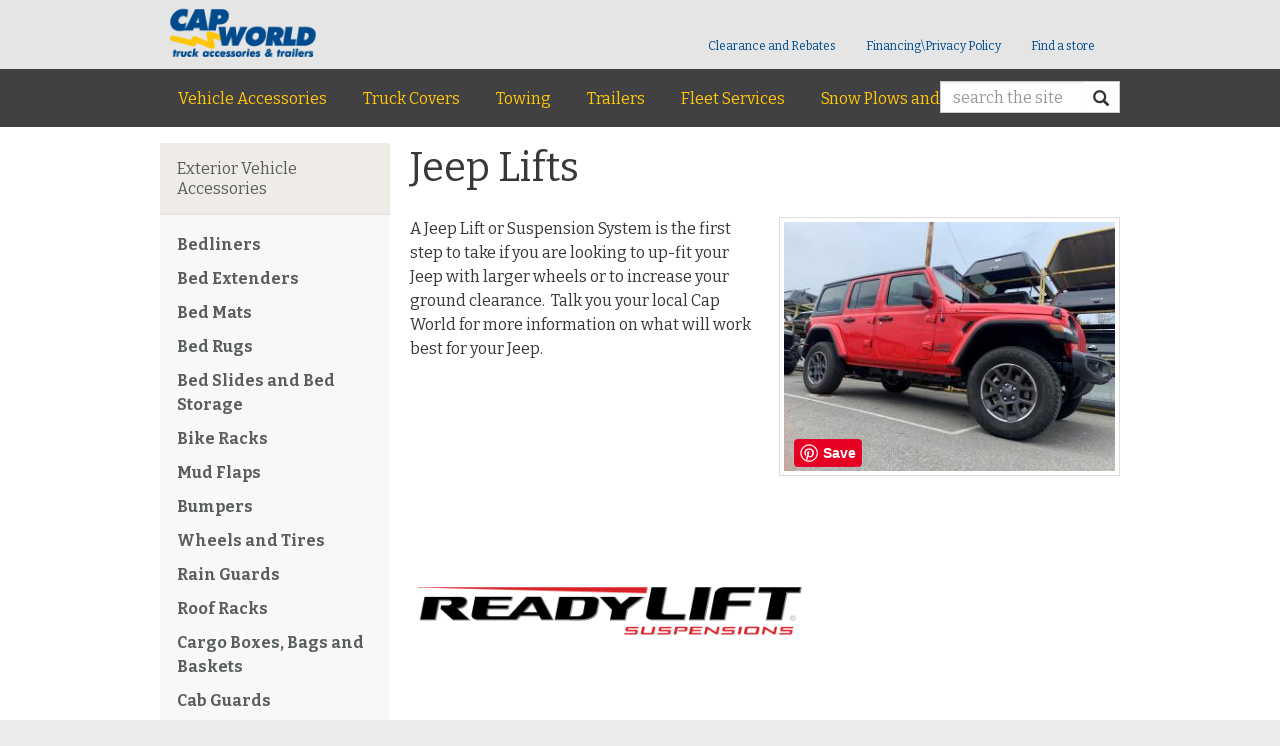

--- FILE ---
content_type: text/html; charset=utf-8
request_url: https://www.capworld.com/jeep-lifts
body_size: 8147
content:
<!DOCTYPE html>
<html lang="en" dir="ltr" prefix="fb: http://ogp.me/ns/fb# content: http://purl.org/rss/1.0/modules/content/ dc: http://purl.org/dc/terms/ foaf: http://xmlns.com/foaf/0.1/ og: http://ogp.me/ns# rdfs: http://www.w3.org/2000/01/rdf-schema# sioc: http://rdfs.org/sioc/ns# sioct: http://rdfs.org/sioc/types# skos: http://www.w3.org/2004/02/skos/core# xsd: http://www.w3.org/2001/XMLSchema#" class="site">
<head profile="http://www.w3.org/1999/xhtml/vocab">
  <meta charset="utf-8">
  <meta name="viewport" content="width=device-width, initial-scale=1.0">
  <meta http-equiv="Content-Type" content="text/html; charset=utf-8" />
<link rel="shortcut icon" href="https://www.capworld.com/sites/all/themes/capworld/favicon.ico" type="image/vnd.microsoft.icon" />
<meta name="description" content="A Jeep Lift or Suspension System is the first step to take if you are looking to up-fit your Jeep with larger wheels or to increase your ground clearance. Talk you your local Cap World for more information on what will work best for your Jeep." />
<meta name="generator" content="Drupal 7 (http://drupal.org)" />
<link rel="canonical" href="https://www.capworld.com/jeep-lifts" />
<link rel="shortlink" href="https://www.capworld.com/node/443" />
  <title>Jeep Lifts | Cap World</title>
  <link type="text/css" rel="stylesheet" href="https://www.capworld.com/sites/default/files/css/css_lQaZfjVpwP_oGNqdtWCSpJT1EMqXdMiU84ekLLxQnc4.css" media="all" />
<link type="text/css" rel="stylesheet" href="https://www.capworld.com/sites/default/files/css/css_qb7YKUAGCBPbEsrNcaI4GeYOqBQgnXPtV_W6-OG5kAs.css" media="all" />
<link type="text/css" rel="stylesheet" href="https://www.capworld.com/sites/default/files/css/css_AKIfotOVgRBO4blg3W2EHQEPtzWjN1BHtt8khmW2OJY.css" media="all" />
<link type="text/css" rel="stylesheet" href="https://www.capworld.com/sites/default/files/css/css_6Wf-JV4ydUm3phnOeLIGMbtGFIDGuTMbc-U-DI_HcrU.css" media="all" />
  <link href='https://fonts.googleapis.com/css?family=Bitter:400,400italic,700|Lato:900' rel='stylesheet' type='text/css'>
  <link rel="apple-touch-icon" sizes="57x57" href="/sites/all/themes/capworld/favicons/apple-touch-icon-57x57.png">
  <link rel="apple-touch-icon" sizes="60x60" href="/sites/all/themes/capworld/favicons/apple-touch-icon-60x60.png">
  <link rel="apple-touch-icon" sizes="72x72" href="/sites/all/themes/capworld/favicons/apple-touch-icon-72x72.png">
  <link rel="apple-touch-icon" sizes="76x76" href="/sites/all/themes/capworld/favicons/apple-touch-icon-76x76.png">
  <link rel="apple-touch-icon" sizes="114x114" href="/sites/all/themes/capworld/favicons/apple-touch-icon-114x114.png">
  <link rel="apple-touch-icon" sizes="120x120" href="/sites/all/themes/capworld/favicons/apple-touch-icon-120x120.png">
  <link rel="apple-touch-icon" sizes="144x144" href="/sites/all/themes/capworld/favicons/apple-touch-icon-144x144.png">
  <link rel="apple-touch-icon" sizes="152x152" href="/sites/all/themes/capworld/favicons/apple-touch-icon-152x152.png">
  <link rel="apple-touch-icon" sizes="180x180" href="/sites/all/themes/capworld/favicons/apple-touch-icon-180x180.png">
  <link rel="icon" type="image/png" href="/sites/all/themes/capworld/favicons/favicon-32x32.png" sizes="32x32">
  <link rel="icon" type="image/png" href="/sites/all/themes/capworld/favicons/android-chrome-192x192.png" sizes="192x192">
  <link rel="icon" type="image/png" href="/sites/all/themes/capworld/favicons/favicon-96x96.png" sizes="96x96">
  <link rel="icon" type="image/png" href="/sites/all/themes/capworld/favicons/favicon-16x16.png" sizes="16x16">
  <link rel="manifest" href="/sites/all/themes/capworld/favicons/manifest.json">
  <link rel="shortcut icon" href="/sites/all/themes/capworld/favicons/favicon.ico">
  <meta name="apple-mobile-web-app-title" content="CapWorld.com">
  <meta name="application-name" content="CapWorld.com">
  <meta name="msapplication-TileColor" content="#da532c">
  <meta name="msapplication-TileImage" content="/sites/all/themes/capworld/favicons/mstile-144x144.png">
  <meta name="msapplication-config" content="/sites/all/themes/capworld/favicons/browserconfig.xml">
  <meta name="theme-color" content="#ffffff">
  <!-- HTML5 element support for IE6-8 -->
  <!--[if lt IE 9]>
    <script src="//html5shiv.googlecode.com/svn/trunk/html5.js"></script>
  <![endif]-->
  <script src="https://www.capworld.com/sites/default/files/js/js_E1jmc43oJz4fh4mf-rN93JABFUUucyR1e1Z8zEjwZ9E.js"></script>
<script src="https://www.capworld.com/sites/default/files/js/js_Lste5tGkJCTy-dsbduGeS89MB2op9vJMbHluaJNkzPA.js"></script>
<script src="https://www.capworld.com/sites/default/files/js/js_C9Zi5_DXQ4l0tJAB2l5yy3MyBqnzhz5mSK5vef3TFVU.js"></script>
<script src="//assets.pinterest.com/js/pinit.js"></script>
<script src="https://www.capworld.com/sites/default/files/js/js_Np8vfKtnjIxX9Zfi8EtZgwHQGLmGcZ50H9_FSY5KPqI.js"></script>
<script src="https://www.capworld.com/sites/default/files/js/js_242F3KFY9wtFCdpyIyf41l-C1426rk3Q-twZDEzQATw.js"></script>
<script src="https://www.capworld.com/sites/default/files/js/js_oYVKp-cluFZQnjxYMtXDmhZY3bwT8PYHYk6oiRMAQDw.js"></script>
<script>jQuery.extend(Drupal.settings, {"basePath":"\/","pathPrefix":"","ajaxPageState":{"theme":"capworld","theme_token":"et91mw0U_dKZXJehNes6yV2qZ4w4XU44WtVOpfClfYk","jquery_version":"2.1","js":{"sites\/all\/modules\/contrib\/chosen\/chosen.js":1,"sites\/all\/themes\/bootstrap\/js\/bootstrap.js":1,"sites\/all\/modules\/contrib\/jquery_update\/replace\/jquery\/2.1\/jquery.min.js":1,"misc\/jquery-extend-3.4.0.js":1,"misc\/jquery.once.js":1,"misc\/drupal.js":1,"sites\/all\/modules\/contrib\/jquery_update\/replace\/ui\/ui\/minified\/jquery.ui.effect.min.js":1,"sites\/all\/modules\/contrib\/jquery_update\/replace\/ui\/external\/jquery.cookie.js":1,"sites\/all\/modules\/contrib\/jquery_update\/replace\/jquery.form\/4\/jquery.form.min.js":1,"sites\/all\/modules\/contrib\/jquery_update\/replace\/ui\/ui\/minified\/jquery.ui.effect-highlight.min.js":1,"misc\/ajax.js":1,"sites\/all\/modules\/contrib\/jquery_update\/js\/jquery_update.js":1,"sites\/all\/libraries\/chosen\/chosen\/chosen.jquery.min.js":1,"sites\/all\/modules\/contrib\/fancybox\/fancybox.js":1,"sites\/all\/libraries\/fancybox\/source\/jquery.fancybox.pack.js":1,"sites\/all\/libraries\/fancybox\/lib\/jquery.mousewheel.pack.js":1,"\/\/assets.pinterest.com\/js\/pinit.js":1,"sites\/all\/modules\/contrib\/pinterest_image\/pinterest_image.js":1,"sites\/all\/libraries\/modernizr\/modernizr-min.js":1,"sites\/all\/themes\/bootstrap\/js\/misc\/_progress.js":1,"sites\/all\/modules\/custom\/capworld_custom\/js\/store.js":1,"sites\/all\/themes\/capworld\/js\/bootstrap\/bootstrap.min.js":1,"sites\/all\/themes\/capworld\/js\/scripts.js":1,"sites\/all\/themes\/bootstrap\/js\/misc\/ajax.js":1},"css":{"modules\/system\/system.base.css":1,"sites\/all\/modules\/contrib\/date\/date_api\/date.css":1,"modules\/field\/theme\/field.css":1,"sites\/all\/modules\/moki\/moki_ckeditor\/moki_ckeditor.css":1,"modules\/node\/node.css":1,"sites\/all\/modules\/contrib\/office_hours\/office_hours.css":1,"sites\/all\/modules\/contrib\/views\/css\/views.css":1,"sites\/all\/modules\/contrib\/ckeditor\/css\/ckeditor.css":1,"sites\/all\/libraries\/chosen\/chosen\/chosen.css":1,"sites\/all\/modules\/contrib\/ctools\/css\/ctools.css":1,"sites\/all\/libraries\/fancybox\/source\/jquery.fancybox.css":1,"sites\/all\/themes\/capworld\/css\/views.css":1,"sites\/all\/themes\/capworld\/css\/styles.css":1,"sites\/all\/themes\/capworld\/css\/styleguide.css":1,"sites\/all\/themes\/capworld\/css\/fonts.css":1,"sites\/all\/themes\/capworld\/fonts\/capworld-icons\/style.css":1,"sites\/all\/themes\/capworld\/css\/shame.css":1}},"chosen":{"selector":"#edit-field-sections-und-form-field-categories-und","minimum":20,"minimum_width":200,"search_contains":false},"fancybox":[],"currentPath":"node\/443","currentPathIsAdmin":false,"bootstrap":{"anchorsFix":"0","anchorsSmoothScrolling":"0","formHasError":1,"popoverEnabled":"1","popoverOptions":{"animation":1,"html":0,"placement":"right","selector":"","trigger":"click","triggerAutoclose":1,"title":"","content":"","delay":0,"container":"body"},"tooltipEnabled":"1","tooltipOptions":{"animation":1,"html":0,"placement":"auto left","selector":"","trigger":"hover focus","delay":0,"container":"body"}}});</script>
</head>
<body class="html not-front not-logged-in one-sidebar sidebar-first page-node page-node- page-node-443 node-type-category" >
  <!-- Google Tag Manager -->
  <noscript><iframe src="//www.googletagmanager.com/ns.html?id=GTM-W8QML3"
  height="0" width="0" style="display:none;visibility:hidden"></iframe></noscript>
  <script>(function(w,d,s,l,i){w[l]=w[l]||[];w[l].push({'gtm.start':
  new Date().getTime(),event:'gtm.js'});var f=d.getElementsByTagName(s)[0],
  j=d.createElement(s),dl=l!='dataLayer'?'&l='+l:'';j.async=true;j.src=
  '//www.googletagmanager.com/gtm.js?id='+i+dl;f.parentNode.insertBefore(j,f);
  })(window,document,'script','dataLayer','GTM-W8QML3');</script>
  <!-- End Google Tag Manager -->
  <!-- Google Code for Remarketing Tag -->
<!--------------------------------------------------
Remarketing tags may not be associated with personally identifiable information or placed on pages related to sensitive categories. See more information and instructions on how to setup the tag on: http://google.com/ads/remarketingsetup
--------------------------------------------------->

<script type="text/javascript">
/* <![CDATA[ */
var google_conversion_id = 962420183;
var google_custom_params = window.google_tag_params;
var google_remarketing_only = true;
/* ]]> */
</script>
<script type="text/javascript" src="//www.googleadservices.com/pagead/conversion.js">
</script>
<noscript>
<div style="display:inline;">
<img height="1" width="1" style="border-style:none;" alt="" src="//googleads.g.doubleclick.net/pagead/viewthroughconversion/962420183/?value=0&amp;guid=ON&amp;script=0"/>
</div>
</noscript>  <div id="skip-link">
    <a href="#main-content" class="element-invisible element-focusable">Skip to main content</a>
  </div>
    <header role="banner" class="navbar navbar-default">
  <div class="container">
    <div class="row">
      <div class="navbar-header">
                  <a class="navbar-brand" href="/" title="Home">
            <img src="https://www.capworld.com/sites/all/themes/capworld/logo.png" alt="Home" />
          </a>
                <button type="button" class="navbar-toggle" data-toggle="collapse" data-target=".navbar-collapse">
          <span class="sr-only">Toggle navigation</span>
          <span class="icon-bar"></span>
          <span class="icon-bar"></span>
          <span class="icon-bar"></span>
        </button>
      </div>
      <div class="navbar-collapse collapse">
        <ul class="menu nav navbar-nav primary"><li class="first leaf has-children menu-mlid-693"><a href="/vehicle-accessories">Vehicle Accessories</a></li>
<li class="leaf has-children menu-mlid-695"><a href="/truck-covers">Truck Covers</a></li>
<li class="leaf has-children menu-mlid-698"><a href="/towing" title="">Towing</a></li>
<li class="leaf has-children menu-mlid-700"><a href="/trailers" title="">Trailers</a></li>
<li class="leaf menu-mlid-1539"><a href="/fleet-services">Fleet Services</a></li>
<li class="last leaf menu-mlid-704"><a href="/snowplows-and-spreaders">Snow Plows and Spreaders</a></li>
</ul>        <div class="call-link"></div>        <div class="capworld-store-topbar">
          <a class="l-find" href="/locations">Find a store</a>
        </div>
        <ul class="menu nav navbar-nav secondary"><li class="first leaf menu-mlid-701"><a href="/clearance-items-and-rebates" title="">Clearance and Rebates</a></li>
<li class="last leaf menu-mlid-817"><a href="/financing-0">Financing\Privacy Policy</a></li>
</ul>      </div>
    </div>
  </div>
</header>

<nav class="nav nav-primary" role="navigation">
  <div class="container">
    <div class="row">
      <ul class="menu nav navbar-nav primary"><li class="first leaf has-children menu-mlid-693"><a href="/vehicle-accessories">Vehicle Accessories</a></li>
<li class="leaf has-children menu-mlid-695"><a href="/truck-covers">Truck Covers</a></li>
<li class="leaf has-children menu-mlid-698"><a href="/towing" title="">Towing</a></li>
<li class="leaf has-children menu-mlid-700"><a href="/trailers" title="">Trailers</a></li>
<li class="leaf menu-mlid-1539"><a href="/fleet-services">Fleet Services</a></li>
<li class="last leaf menu-mlid-704"><a href="/snowplows-and-spreaders">Snow Plows and Spreaders</a></li>
</ul>      <div class="call-link"></div>      <form class="form-search" action="/search" method="GET">
      <div class="input-group">
        <input name="keys" type="text" required class="form-control" placeholder="search the site">
        <span class="input-group-btn">
          <button class="btn btn-default" type="button"><span class="sr-only">Search</span><span class="glyphicon glyphicon-search"></span></button>
        </span>
      </div>
    </form>    </div>
  </div>
</nav>

  <div class="capworld-global-banner">
        <a href="https://www.instagram.com/p/DQhi2h7AYje/?utm_source=ig_web_copy_link&igsh=MzRlODBiNWFlZA==">
    
            
        </a>
      </div>

<div class="main-container">

  
  
  <div id="content-container" class="container">

        <div class="row"><div class="col-sm-9 col-sm-push-3">
    
            <a id="main-content"></a>
        <div class="title-container">
        
                      <div class="banner-text">
      <h1 class="page-header">Jeep Lifts</h1>
      </div>
          
                            </div>
          <div class="region region-content">
    <section id="block-system-main" class="block block-system clearfix">

      
  <article id="node-443" class="node node-category clearfix" about="/jeep-lifts" typeof="sioc:Item foaf:Document">
    <header>
            <span property="dc:title" content="Jeep Lifts" class="rdf-meta element-hidden"></span>      </header>
        <div class="container">
    
  <div class="field-category-images">
    <div class="pinterest-image" data-pin="true"><a href="https://www.capworld.com/sites/default/files/styles/extra_large/public/images/category/category/2%20inch%20readylift.jpg?itok=QKRijdp0" title="2&quot; SST Readylift System" class="fancybox" data-fancybox-group="gallery-post-443"><img typeof="foaf:Image" class="img-responsive" src="https://www.capworld.com/sites/default/files/styles/category/public/images/category/category/2%20inch%20readylift.jpg?itok=MfgngJb0" width="350" height="263" alt="2&quot; SST Readylift System" title="2&quot; SST Readylift System" /></a></div>  </div>

  <div class="field-body">
    <p>A Jeep Lift or Suspension System is the first step to take if you are looking to up-fit your Jeep with larger wheels or to increase your ground clearance.  Talk you your local Cap World for more information on what will work best for your Jeep.</p>

<p><img alt="" src="/sites/default/files/readylift-suspension-vector-logo.png" style="height:222px; width:400px" /></p>
  </div>
    </div>
    
  <div class="field-sections">
    <section class="content-bar content-bar-product-group-nav" id="content-bar-934da446-1e5e-4ade-ae85-a18057744720"><div class="content clearfix">
<ul class="list-inline list-unstyled"><li><a href="#product-group-742" class="btn btn-default">Jeep Lift and Suspension Systems</a></li></ul></div></section>
  </div>
  <div class="field-sections">
    <section class="content-bar-product-group content-bar content-bar-vehicle-accessory-product-group content-bar-jeep-lift-and-suspension-systems" class="content-bar-product-group content-bar content-bar-vehicle-accessory-product-group content-bar-jeep-lift-and-suspension-systems" id="content-bar-ed440f36-d154-4daf-a753-efd64c6d138b"><div class="content clearfix">
<a id="product-group-742"></a>
  <div class="field-banner-image">
    <a href="https://www.capworld.com/sites/default/files/styles/extra_large/public/images/sections/4%20inch%20lift.jpg?itok=JIPthxRH" title="4&quot; Lift on Jeep Gladiator" class="fancybox" data-fancybox-group="gallery-post-742"><img typeof="foaf:Image" class="img-responsive" src="https://www.capworld.com/sites/default/files/styles/content_bar_banner/public/images/sections/4%20inch%20lift.jpg?itok=u6Ej5iPV" width="710" height="533" alt="4&quot; Lift on Jeep Gladiator" title="4&quot; Lift on Jeep Gladiator" /></a>  </div>

  <h3 class="field-title">
    Jeep Lift and Suspension Systems  </h3>

  <div class="field-content">
    <p>Shown in these pictures are 4" and 2" Lift kits.  Contact your local Cap World for more information!</p>
  </div>
<div class="view view-vehicle-product-group-embedded view-id-vehicle_product_group_embedded view-display-id-default view-dom-id-23ccf653b7ca8f34cfa7fdd5ef294183">
        
  
  
      <div class="view-content">
      <div class="table-responsive">
<table class="views-table cols-2 table" >
         <thead>
      <tr>
                  <th >
            Part Number          </th>
                  <th >
            Features          </th>
              </tr>
    </thead>
    <tbody>
          <tr >
                  <td >
                      </td>
                  <td >
                      </td>
              </tr>
      </tbody>
</table>
  </div>
    </div>
  
  
  
  
  
  
</div><ul class="list-inline list-unstyled center cta-list"><li><a href="/locations" class="btn btn-cta capworld-talk-link">Talk to a Capworld Specialist</a></li><li><a href="/let-us-get-price-you?product=4%22%20%20or%202%22%20Jeep%20Lift%20&amp;line=Jeep%20Accessories&amp;source=node/443&amp;pricing=18cde8f3-6f69-4700-a171-777e17e82a0f" class="btn btn-cta">Get a price today</a></li></ul></div></section>
  </div>
    <footer>
          </footer>
    </article>

</section>
  </div>
    
        </div> <!-- content -->
    <aside class="sidebars" role="complementary">
        <div class="region region-sidebar-first col-sm-3 col-sm-pull-9">
    <section id="block-capworld-contextual-navigation-links" class="block block-capworld-contextual-navigation clearfix">

      
  <div class="context-nav-group"><h2>Exterior Vehicle Accessories</h2><ul class="list-unstyled"><li class=" Bedliners first"><a href="/bedliners"> Bedliners</a></li>
<li class="Bed Extenders"><a href="/bed-extenders">Bed Extenders</a></li>
<li class="Bed Mats"><a href="/bed-mats">Bed Mats</a></li>
<li class="Bed Rugs"><a href="/bed-rugs">Bed Rugs</a></li>
<li class="Bed Slides and Bed Storage"><a href="/bed-slides-and-bed-storage">Bed Slides and Bed Storage</a></li>
<li class="Bike Racks"><a href="/bike-racks">Bike Racks</a></li>
<li class="Mud Flaps"><a href="/mud-flaps">Mud Flaps</a></li>
<li class="Bumpers"><a href="/bumpers-0">Bumpers</a></li>
<li class="Wheels and Tires"><a href="/wheels-and-tires">Wheels and Tires</a></li>
<li class="Rain Guards"><a href="/rain-guards">Rain Guards</a></li>
<li class="Roof Racks"><a href="/roof-racks">Roof Racks</a></li>
<li class="Cargo Boxes, Bags and Baskets"><a href="/cargo-boxes-bags-and-baskets">Cargo Boxes, Bags and Baskets</a></li>
<li class="Cab Guards"><a href="/cab-guards-headache-racks">Cab Guards</a></li>
<li class="LED Lighting"><a href="/led-lighting">LED Lighting</a></li>
<li class="Picture Gallery"><a href="/picture-gallery">Picture Gallery</a></li>
<li class="Van Shelving and Storage"><a href="/van-shelving-and-storage">Van Shelving and Storage</a></li>
<li class="Trailer Hitches"><a href="/trailer-hitches">Trailer Hitches</a></li>
<li class="Tool Boxes"><a href="/tool-boxes">Tool Boxes</a></li>
<li class="Ladder Racks/ Truck Bed Racks"><a href="/ladder-racks-truck-bed-racks">Ladder Racks/ Truck Bed Racks</a></li>
<li class="Wheel Well Liner"><a href="/wheel-well-liner">Wheel Well Liner</a></li>
<li class="Hitch Step"><a href="/hitch-step">Hitch Step</a></li>
<li class="Camping Accessories"><a href="/camping-accessories">Camping Accessories</a></li>
<li class="Step Bars"><a href="/step-bars">Step Bars</a></li>
<li class="Fender Flares"><a href="/fender-flares">Fender Flares</a></li>
<li class="Chrome Trim"><a href="/chrome-trim">Chrome Trim</a></li>
<li class="Bug Shields/Bras"><a href="/bug-shieldsbras">Bug Shields/Bras</a></li>
<li class="Plows  and Salt Spreaders"><a href="/plows-and-salt-spreaders">Plows  and Salt Spreaders</a></li>
<li class="Grille Guards and Bull Bars"><a href="/grille-guards-and-bull-bars">Grille Guards and Bull Bars</a></li>
<li class="Window Protection"><a href="/window-protection-0">Window Protection</a></li>
<li class="Service Truck Bodies last"><a href="/service-truck-bodies">Service Truck Bodies</a></li>
</ul></div><div class="context-nav-group"><h2>Interior Vehicle Accessories</h2><ul class="list-unstyled"><li class="Cargo Mats first"><a href="/cargo-mats">Cargo Mats</a></li>
<li class="Dash Covers"><a href="/dash-covers">Dash Covers</a></li>
<li class=" Floorliners"><a href="/floorliners"> Floorliners</a></li>
<li class="Interior Lighting"><a href="/interior-lighting">Interior Lighting</a></li>
<li class="Interior Storage"><a href="/interior-storage">Interior Storage</a></li>
<li class="Seat Covers"><a href="/seat-covers">Seat Covers</a></li>
<li class="WeatherTech CupFone last"><a href="/weathertech-cupfone">WeatherTech CupFone</a></li>
</ul></div><div class="context-nav-group"><h2>Recreational Accessories</h2><ul class="list-unstyled"><li class="Camping Accessories first"><a href="/camping-accessories">Camping Accessories</a></li>
<li class="Fishing Accessories last"><a href="/fishing-accessories">Fishing Accessories</a></li>
</ul></div><div class="context-nav-group"><h2>Jeep Accessories</h2><ul class="list-unstyled"><li class="Jeep Bumpers first"><a href="/jeep-bumpers">Jeep Bumpers</a></li>
<li class="Jeep Steps and Running Boards"><a href="/jeep-steps-and-running-boards">Jeep Steps and Running Boards</a></li>
<li class="LEER 100XQ  for Jeep Gladiator"><a href="/leer-100xq-jeep-gladiator">LEER 100XQ  for Jeep Gladiator</a></li>
<li class="A.R.E CX for Jeep Gladiator"><a href="/are-cx-jeep-gladiator">A.R.E CX for Jeep Gladiator</a></li>
<li class="BAKFlip G2 On Jeep Gladiator"><a href="/bakflip-g2-jeep-gladiator">BAKFlip G2 On Jeep Gladiator</a></li>
<li class="Jeep Roof Racks"><a href="/jeep-roof-racks">Jeep Roof Racks</a></li>
<li class="Jeep LED Lighting"><a href="/jeep-led-lighting">Jeep LED Lighting</a></li>
<li class="Jeep Gladiator SmartCap EVO"><a href="/jeep-gladiator-smartcap-evo">Jeep Gladiator SmartCap EVO</a></li>
<li class="Jeep Lifts active"><a href="/jeep-lifts" class="active">Jeep Lifts</a></li>
<li class="Jeep Soft Tops"><a href="/jeep-soft-tops">Jeep Soft Tops</a></li>
<li class="Jeep Overlanding"><a href="/jeep-overlanding">Jeep Overlanding</a></li>
<li class="Jeep Fender Flares"><a href="/jeep-fender-flares">Jeep Fender Flares</a></li>
<li class="Jeep Grille Guards"><a href="/jeep-grille-guards">Jeep Grille Guards</a></li>
<li class="Jeep Tube Doors and Mirrors"><a href="/jeep-tube-doors-and-mirrors">Jeep Tube Doors and Mirrors</a></li>
<li class="Jeep BedRug last"><a href="/jeep-bedrug">Jeep BedRug</a></li>
</ul></div>
</section>
  </div>
          </aside>
    </div> <!-- row -->
      </div>
</div>
<footer class="footer page-footer"><div class="container">
  <div class="row">
  <div class="col-md-9">
      <div class="region region-footer">
    <div class="capworld-store-footer"><section id="block-capworld-custom-store-footer" class="block block-capworld-custom clearfix">

      
  <a href="/locations">Find a store</a> <span class="l-store-phone"></span>
</section>
</div>  </div>
    <nav class="footer-navigation"><h2 class="sr-only">Site Navigation</h2><ul class="menu"><li class="first expanded menu-mlid-693"><a href="/vehicle-accessories">Vehicle Accessories</a><ul class="menu"><li class="first last leaf menu-mlid-694"><a href="/vehicle-accessories" title="">Car, Truck &amp; SUV Accessories</a></li>
</ul></li>
<li class="expanded menu-mlid-695"><a href="/truck-covers">Truck Covers</a><ul class="menu"><li class="first leaf menu-mlid-699"><a href="/truck-covers" title="">Truck Bed Covers</a></li>
<li class="last leaf menu-mlid-901"><a href="/are-fiberglass-truck-caps">A.R.E. Truck Caps</a></li>
</ul></li>
<li class="expanded menu-mlid-698"><a href="/towing" title="">Towing</a><ul class="menu"><li class="first last collapsed menu-mlid-696"><a href="/towing">Towing</a></li>
</ul></li>
<li class="expanded menu-mlid-700"><a href="/trailers" title="">Trailers</a><ul class="menu"><li class="first last collapsed menu-mlid-697"><a href="/trailers">Trailers</a></li>
</ul></li>
<li class="leaf menu-mlid-1539"><a href="/fleet-services">Fleet Services</a></li>
<li class="last leaf menu-mlid-704"><a href="/snowplows-and-spreaders">Snow Plows and Spreaders</a></li>
</ul></></nav>
  </div>
  <div class="col-md-3">
    <h3 class="footer-sitename">
      <a href="/">Cap World</a><br/>
    </h3>
    <nav class="footer_secondary"><ul class="menu"><li class="first leaf has-children menu-mlid-707"><a href="/about-cap-world">About Cap World</a></li>
<li class="last leaf menu-mlid-708"><a href="/careers">Careers</a></li>
</ul></nav>
      <div class="region region-footer-extra">
    <section id="block-boxes-social-links" class="block block-boxes block-boxes-simple clearfix">

      
  <div id='boxes-box-social_links' class='boxes-box'><div class="boxes-box-content"><h4 class="h5">Connect with Cap World:</h4>
<ul class="list-inline social-links">
	<li><a target="_blank" href="https://www.facebook.com/CapWorldTruckAccessories"><i class="icon-facebook"></i><span class="sr-only">Facebook</span></a></li>
	<li><a target="_blank" href="https://twitter.com/CapWorld"><i class="icon-twitter"></i><span class="sr-only">Twitter</span></a></li>
	<li><a target="_blank" href="https://www.youtube.com/user/capworld15?sub_confirmation=1"><i class="icon-youtube"></i><span class="sr-only">YouTube</span></a></li>
	<li><a target="_blank" href="https://instagram.com/capworld_truckaccessories"><i class="icon-instagram"></i><span class="sr-only">Instagram</span></a></li>
</ul>
</div></div>
</section>
  </div>
  </div>
  </div>
</div></footer>
    <div class="region region-page-bottom">
    <div classes="modal fade" id="store-chooser" class="modal fade" tabindex="-1" role="dialog" aria-hidden="true">
  <div class="modal-dialog">
    <div class="modal-content">
      <div class="modal-header">
        <button type="button" class="close" data-dismiss="modal" aria-hidden="true">&times;</button>
        <h4 class="modal-title">Choose your store</h4>
      </div>
      <div class="modal-body"><div><i class="glyphicon glyphicon-spin glyphicon-refresh"></i> Loading....</div></div>
      <div class="modal-footer"><button type="button" class="btn btn-default" data-dismiss="modal">Cancel</button></div>
    </div>
  </div>
</div>
  </div>
<script src="https://www.capworld.com/sites/default/files/js/js_vyg2pdCuC5KBEl2WsbN7krhDtLGqNmy-UQM57wYBxp4.js"></script>
<script src="https://www.capworld.com/sites/default/files/js/js_L50O_PWoAuMOxVjnzZCkNSSmI0kFwhZsO1_KS8WnGKw.js"></script>
</body>
</html>


--- FILE ---
content_type: text/html; charset=UTF-8
request_url: https://www.capworld.com/js/capworld/nearest-store
body_size: -327
content:
No stores found. Please try <a href="/locations">our locations page</a>

--- FILE ---
content_type: text/css
request_url: https://www.capworld.com/sites/default/files/css/css_6Wf-JV4ydUm3phnOeLIGMbtGFIDGuTMbc-U-DI_HcrU.css
body_size: 47411
content:
html{font-family:sans-serif;-ms-text-size-adjust:100%;-webkit-text-size-adjust:100%;}body{margin:0;}article,aside,details,figcaption,figure,footer,header,hgroup,main,menu,nav,section,summary{display:block;}audio,canvas,progress,video{display:inline-block;vertical-align:baseline;}audio:not([controls]){display:none;height:0;}[hidden],template{display:none;}a{background-color:transparent;}a:active,a:hover{outline:0;}abbr[title]{border-bottom:1px dotted;}b,strong{font-weight:bold;}dfn{font-style:italic;}h1{font-size:2em;margin:0.67em 0;}mark{background:#ff0;color:#000;}small{font-size:80%;}sub,sup{font-size:75%;line-height:0;position:relative;vertical-align:baseline;}sup{top:-0.5em;}sub{bottom:-0.25em;}img{border:0;}svg:not(:root){overflow:hidden;}figure{margin:1em 40px;}hr{-moz-box-sizing:content-box;box-sizing:content-box;height:0;}pre{overflow:auto;}code,kbd,pre,samp{font-family:monospace,monospace;font-size:1em;}button,input,optgroup,select,textarea{color:inherit;font:inherit;margin:0;}button{overflow:visible;}button,select{text-transform:none;}button,html input[type="button"],input[type="reset"],input[type="submit"]{-webkit-appearance:button;cursor:pointer;}button[disabled],html input[disabled]{cursor:default;}button::-moz-focus-inner,input::-moz-focus-inner{border:0;padding:0;}input{line-height:normal;}input[type="checkbox"],input[type="radio"]{box-sizing:border-box;padding:0;}input[type="number"]::-webkit-inner-spin-button,input[type="number"]::-webkit-outer-spin-button{height:auto;}input[type="search"]{-webkit-appearance:textfield;-moz-box-sizing:content-box;-webkit-box-sizing:content-box;box-sizing:content-box;}input[type="search"]::-webkit-search-cancel-button,input[type="search"]::-webkit-search-decoration{-webkit-appearance:none;}fieldset{border:1px solid #c0c0c0;margin:0 2px;padding:0.35em 0.625em 0.75em;}legend{border:0;padding:0;}textarea{overflow:auto;}optgroup{font-weight:bold;}table{border-collapse:collapse;border-spacing:0;}td,th{padding:0;}@media print{*,*:before,*:after{background:transparent !important;color:#000 !important;box-shadow:none !important;text-shadow:none !important;}a,a:visited{text-decoration:underline;}a[href]:after{content:" (" attr(href) ")";}abbr[title]:after{content:" (" attr(title) ")";}a[href^="#"]:after,a[href^="javascript:"]:after{content:"";}pre,blockquote{border:1px solid #999;page-break-inside:avoid;}thead{display:table-header-group;}tr,img{page-break-inside:avoid;}img{max-width:100% !important;}p,h2,h3,.content-bar .field-title{orphans:3;widows:3;}h2,h3,.content-bar .field-title{page-break-after:avoid;}select{background:#fff !important;}.navbar{display:none;}.btn > .caret,.dropup > .btn > .caret{border-top-color:#000 !important;}.label{border:1px solid #000;}.table,.content-bar-pricing-group .field-pricing table{border-collapse:collapse !important;}.table td,.content-bar-pricing-group .field-pricing table td,.table th,.content-bar-pricing-group .field-pricing table th{background-color:#fff !important;}.table-bordered th,.table-bordered td{border:1px solid #ddd !important;}}@font-face{font-family:'Glyphicons Halflings';src:url("/sites/all/themes/capworld/fonts/bootstrap/glyphicons-halflings-regular.eot");src:url("/sites/all/themes/capworld/fonts/bootstrap/glyphicons-halflings-regular.eot?#iefix") format("embedded-opentype"),url("/sites/all/themes/capworld/fonts/bootstrap/glyphicons-halflings-regular.woff2") format("woff2"),url("/sites/all/themes/capworld/fonts/bootstrap/glyphicons-halflings-regular.woff") format("woff"),url("/sites/all/themes/capworld/fonts/bootstrap/glyphicons-halflings-regular.ttf") format("truetype"),url("/sites/all/themes/capworld/fonts/bootstrap/glyphicons-halflings-regular.svg#glyphicons_halflingsregular") format("svg");}.glyphicon{position:relative;top:1px;display:inline-block;font-family:'Glyphicons Halflings';font-style:normal;font-weight:normal;line-height:1;-webkit-font-smoothing:antialiased;-moz-osx-font-smoothing:grayscale;}.glyphicon-asterisk:before{content:"\2a";}.glyphicon-plus:before{content:"\2b";}.glyphicon-euro:before,.glyphicon-eur:before{content:"\20ac";}.glyphicon-minus:before{content:"\2212";}.glyphicon-cloud:before{content:"\2601";}.glyphicon-envelope:before{content:"\2709";}.glyphicon-pencil:before{content:"\270f";}.glyphicon-glass:before{content:"\e001";}.glyphicon-music:before{content:"\e002";}.glyphicon-search:before{content:"\e003";}.glyphicon-heart:before{content:"\e005";}.glyphicon-star:before{content:"\e006";}.glyphicon-star-empty:before{content:"\e007";}.glyphicon-user:before{content:"\e008";}.glyphicon-film:before{content:"\e009";}.glyphicon-th-large:before{content:"\e010";}.glyphicon-th:before{content:"\e011";}.glyphicon-th-list:before{content:"\e012";}.glyphicon-ok:before{content:"\e013";}.glyphicon-remove:before{content:"\e014";}.glyphicon-zoom-in:before{content:"\e015";}.glyphicon-zoom-out:before{content:"\e016";}.glyphicon-off:before{content:"\e017";}.glyphicon-signal:before{content:"\e018";}.glyphicon-cog:before{content:"\e019";}.glyphicon-trash:before{content:"\e020";}.glyphicon-home:before{content:"\e021";}.glyphicon-file:before{content:"\e022";}.glyphicon-time:before{content:"\e023";}.glyphicon-road:before{content:"\e024";}.glyphicon-download-alt:before{content:"\e025";}.glyphicon-download:before{content:"\e026";}.glyphicon-upload:before{content:"\e027";}.glyphicon-inbox:before{content:"\e028";}.glyphicon-play-circle:before{content:"\e029";}.glyphicon-repeat:before{content:"\e030";}.glyphicon-refresh:before{content:"\e031";}.glyphicon-list-alt:before{content:"\e032";}.glyphicon-lock:before{content:"\e033";}.glyphicon-flag:before{content:"\e034";}.glyphicon-headphones:before{content:"\e035";}.glyphicon-volume-off:before{content:"\e036";}.glyphicon-volume-down:before{content:"\e037";}.glyphicon-volume-up:before{content:"\e038";}.glyphicon-qrcode:before{content:"\e039";}.glyphicon-barcode:before{content:"\e040";}.glyphicon-tag:before{content:"\e041";}.glyphicon-tags:before{content:"\e042";}.glyphicon-book:before{content:"\e043";}.glyphicon-bookmark:before{content:"\e044";}.glyphicon-print:before{content:"\e045";}.glyphicon-camera:before{content:"\e046";}.glyphicon-font:before{content:"\e047";}.glyphicon-bold:before{content:"\e048";}.glyphicon-italic:before{content:"\e049";}.glyphicon-text-height:before{content:"\e050";}.glyphicon-text-width:before{content:"\e051";}.glyphicon-align-left:before{content:"\e052";}.glyphicon-align-center:before{content:"\e053";}.glyphicon-align-right:before{content:"\e054";}.glyphicon-align-justify:before{content:"\e055";}.glyphicon-list:before{content:"\e056";}.glyphicon-indent-left:before{content:"\e057";}.glyphicon-indent-right:before{content:"\e058";}.glyphicon-facetime-video:before{content:"\e059";}.glyphicon-picture:before{content:"\e060";}.glyphicon-map-marker:before{content:"\e062";}.glyphicon-adjust:before{content:"\e063";}.glyphicon-tint:before{content:"\e064";}.glyphicon-edit:before{content:"\e065";}.glyphicon-share:before{content:"\e066";}.glyphicon-check:before{content:"\e067";}.glyphicon-move:before{content:"\e068";}.glyphicon-step-backward:before{content:"\e069";}.glyphicon-fast-backward:before{content:"\e070";}.glyphicon-backward:before{content:"\e071";}.glyphicon-play:before{content:"\e072";}.glyphicon-pause:before{content:"\e073";}.glyphicon-stop:before{content:"\e074";}.glyphicon-forward:before{content:"\e075";}.glyphicon-fast-forward:before{content:"\e076";}.glyphicon-step-forward:before{content:"\e077";}.glyphicon-eject:before{content:"\e078";}.glyphicon-chevron-left:before{content:"\e079";}.glyphicon-chevron-right:before{content:"\e080";}.glyphicon-plus-sign:before{content:"\e081";}.glyphicon-minus-sign:before{content:"\e082";}.glyphicon-remove-sign:before{content:"\e083";}.glyphicon-ok-sign:before{content:"\e084";}.glyphicon-question-sign:before{content:"\e085";}.glyphicon-info-sign:before{content:"\e086";}.glyphicon-screenshot:before{content:"\e087";}.glyphicon-remove-circle:before{content:"\e088";}.glyphicon-ok-circle:before{content:"\e089";}.glyphicon-ban-circle:before{content:"\e090";}.glyphicon-arrow-left:before{content:"\e091";}.glyphicon-arrow-right:before{content:"\e092";}.glyphicon-arrow-up:before{content:"\e093";}.glyphicon-arrow-down:before{content:"\e094";}.glyphicon-share-alt:before{content:"\e095";}.glyphicon-resize-full:before{content:"\e096";}.glyphicon-resize-small:before{content:"\e097";}.glyphicon-exclamation-sign:before{content:"\e101";}.glyphicon-gift:before{content:"\e102";}.glyphicon-leaf:before{content:"\e103";}.glyphicon-fire:before{content:"\e104";}.glyphicon-eye-open:before{content:"\e105";}.glyphicon-eye-close:before{content:"\e106";}.glyphicon-warning-sign:before{content:"\e107";}.glyphicon-plane:before{content:"\e108";}.glyphicon-calendar:before{content:"\e109";}.glyphicon-random:before{content:"\e110";}.glyphicon-comment:before{content:"\e111";}.glyphicon-magnet:before{content:"\e112";}.glyphicon-chevron-up:before{content:"\e113";}.glyphicon-chevron-down:before{content:"\e114";}.glyphicon-retweet:before{content:"\e115";}.glyphicon-shopping-cart:before{content:"\e116";}.glyphicon-folder-close:before{content:"\e117";}.glyphicon-folder-open:before{content:"\e118";}.glyphicon-resize-vertical:before{content:"\e119";}.glyphicon-resize-horizontal:before{content:"\e120";}.glyphicon-hdd:before{content:"\e121";}.glyphicon-bullhorn:before{content:"\e122";}.glyphicon-bell:before{content:"\e123";}.glyphicon-certificate:before{content:"\e124";}.glyphicon-thumbs-up:before{content:"\e125";}.glyphicon-thumbs-down:before{content:"\e126";}.glyphicon-hand-right:before{content:"\e127";}.glyphicon-hand-left:before{content:"\e128";}.glyphicon-hand-up:before{content:"\e129";}.glyphicon-hand-down:before{content:"\e130";}.glyphicon-circle-arrow-right:before{content:"\e131";}.glyphicon-circle-arrow-left:before{content:"\e132";}.glyphicon-circle-arrow-up:before{content:"\e133";}.glyphicon-circle-arrow-down:before{content:"\e134";}.glyphicon-globe:before{content:"\e135";}.glyphicon-wrench:before{content:"\e136";}.glyphicon-tasks:before{content:"\e137";}.glyphicon-filter:before{content:"\e138";}.glyphicon-briefcase:before{content:"\e139";}.glyphicon-fullscreen:before{content:"\e140";}.glyphicon-dashboard:before{content:"\e141";}.glyphicon-paperclip:before{content:"\e142";}.glyphicon-heart-empty:before{content:"\e143";}.glyphicon-link:before{content:"\e144";}.glyphicon-phone:before{content:"\e145";}.glyphicon-pushpin:before{content:"\e146";}.glyphicon-usd:before{content:"\e148";}.glyphicon-gbp:before{content:"\e149";}.glyphicon-sort:before{content:"\e150";}.glyphicon-sort-by-alphabet:before{content:"\e151";}.glyphicon-sort-by-alphabet-alt:before{content:"\e152";}.glyphicon-sort-by-order:before{content:"\e153";}.glyphicon-sort-by-order-alt:before{content:"\e154";}.glyphicon-sort-by-attributes:before{content:"\e155";}.glyphicon-sort-by-attributes-alt:before{content:"\e156";}.glyphicon-unchecked:before{content:"\e157";}.glyphicon-expand:before{content:"\e158";}.glyphicon-collapse-down:before{content:"\e159";}.glyphicon-collapse-up:before{content:"\e160";}.glyphicon-log-in:before{content:"\e161";}.glyphicon-flash:before{content:"\e162";}.glyphicon-log-out:before{content:"\e163";}.glyphicon-new-window:before{content:"\e164";}.glyphicon-record:before{content:"\e165";}.glyphicon-save:before{content:"\e166";}.glyphicon-open:before{content:"\e167";}.glyphicon-saved:before{content:"\e168";}.glyphicon-import:before{content:"\e169";}.glyphicon-export:before{content:"\e170";}.glyphicon-send:before{content:"\e171";}.glyphicon-floppy-disk:before{content:"\e172";}.glyphicon-floppy-saved:before{content:"\e173";}.glyphicon-floppy-remove:before{content:"\e174";}.glyphicon-floppy-save:before{content:"\e175";}.glyphicon-floppy-open:before{content:"\e176";}.glyphicon-credit-card:before{content:"\e177";}.glyphicon-transfer:before{content:"\e178";}.glyphicon-cutlery:before{content:"\e179";}.glyphicon-header:before{content:"\e180";}.glyphicon-compressed:before{content:"\e181";}.glyphicon-earphone:before{content:"\e182";}.glyphicon-phone-alt:before{content:"\e183";}.glyphicon-tower:before{content:"\e184";}.glyphicon-stats:before{content:"\e185";}.glyphicon-sd-video:before{content:"\e186";}.glyphicon-hd-video:before{content:"\e187";}.glyphicon-subtitles:before{content:"\e188";}.glyphicon-sound-stereo:before{content:"\e189";}.glyphicon-sound-dolby:before{content:"\e190";}.glyphicon-sound-5-1:before{content:"\e191";}.glyphicon-sound-6-1:before{content:"\e192";}.glyphicon-sound-7-1:before{content:"\e193";}.glyphicon-copyright-mark:before{content:"\e194";}.glyphicon-registration-mark:before{content:"\e195";}.glyphicon-cloud-download:before{content:"\e197";}.glyphicon-cloud-upload:before{content:"\e198";}.glyphicon-tree-conifer:before{content:"\e199";}.glyphicon-tree-deciduous:before{content:"\e200";}.glyphicon-cd:before{content:"\e201";}.glyphicon-save-file:before{content:"\e202";}.glyphicon-open-file:before{content:"\e203";}.glyphicon-level-up:before{content:"\e204";}.glyphicon-copy:before{content:"\e205";}.glyphicon-paste:before{content:"\e206";}.glyphicon-alert:before{content:"\e209";}.glyphicon-equalizer:before{content:"\e210";}.glyphicon-king:before{content:"\e211";}.glyphicon-queen:before{content:"\e212";}.glyphicon-pawn:before{content:"\e213";}.glyphicon-bishop:before{content:"\e214";}.glyphicon-knight:before{content:"\e215";}.glyphicon-baby-formula:before{content:"\e216";}.glyphicon-tent:before{content:"\26fa";}.glyphicon-blackboard:before{content:"\e218";}.glyphicon-bed:before{content:"\e219";}.glyphicon-apple:before{content:"\f8ff";}.glyphicon-erase:before{content:"\e221";}.glyphicon-hourglass:before{content:"\231b";}.glyphicon-lamp:before{content:"\e223";}.glyphicon-duplicate:before{content:"\e224";}.glyphicon-piggy-bank:before{content:"\e225";}.glyphicon-scissors:before{content:"\e226";}.glyphicon-bitcoin:before{content:"\e227";}.glyphicon-btc:before{content:"\e227";}.glyphicon-xbt:before{content:"\e227";}.glyphicon-yen:before{content:"\00a5";}.glyphicon-jpy:before{content:"\00a5";}.glyphicon-ruble:before{content:"\20bd";}.glyphicon-rub:before{content:"\20bd";}.glyphicon-scale:before{content:"\e230";}.glyphicon-ice-lolly:before{content:"\e231";}.glyphicon-ice-lolly-tasted:before{content:"\e232";}.glyphicon-education:before{content:"\e233";}.glyphicon-option-horizontal:before{content:"\e234";}.glyphicon-option-vertical:before{content:"\e235";}.glyphicon-menu-hamburger:before{content:"\e236";}.glyphicon-modal-window:before{content:"\e237";}.glyphicon-oil:before{content:"\e238";}.glyphicon-grain:before{content:"\e239";}.glyphicon-sunglasses:before{content:"\e240";}.glyphicon-text-size:before{content:"\e241";}.glyphicon-text-color:before{content:"\e242";}.glyphicon-text-background:before{content:"\e243";}.glyphicon-object-align-top:before{content:"\e244";}.glyphicon-object-align-bottom:before{content:"\e245";}.glyphicon-object-align-horizontal:before{content:"\e246";}.glyphicon-object-align-left:before{content:"\e247";}.glyphicon-object-align-vertical:before{content:"\e248";}.glyphicon-object-align-right:before{content:"\e249";}.glyphicon-triangle-right:before{content:"\e250";}.glyphicon-triangle-left:before{content:"\e251";}.glyphicon-triangle-bottom:before{content:"\e252";}.glyphicon-triangle-top:before{content:"\e253";}.glyphicon-console:before{content:"\e254";}.glyphicon-superscript:before{content:"\e255";}.glyphicon-subscript:before{content:"\e256";}.glyphicon-menu-left:before{content:"\e257";}.glyphicon-menu-right:before{content:"\e258";}.glyphicon-menu-down:before{content:"\e259";}.glyphicon-menu-up:before{content:"\e260";}*{-webkit-box-sizing:border-box;-moz-box-sizing:border-box;box-sizing:border-box;}*:before,*:after{-webkit-box-sizing:border-box;-moz-box-sizing:border-box;box-sizing:border-box;}html{font-size:10px;-webkit-tap-highlight-color:transparent;}body{font-family:Bitter,Georgia,"Times New Roman",Times,serif;font-size:16px;line-height:1.5;color:#363939;background-color:#fff;}input,button,select,textarea{font-family:inherit;font-size:inherit;line-height:inherit;}a{color:#5C8EB4;text-decoration:none;}a:hover,a:focus{color:#f3ba14;text-decoration:underline;}a:focus{outline:thin dotted;outline:5px auto -webkit-focus-ring-color;outline-offset:-2px;}figure{margin:0;}img{vertical-align:middle;}.img-responsive{display:block;max-width:100%;height:auto;}.img-rounded{border-radius:0;}.img-thumbnail{padding:4px;line-height:1.5;background-color:#fff;border:1px solid #ddd;border-radius:0;-webkit-transition:all 0.2s ease-in-out;-o-transition:all 0.2s ease-in-out;transition:all 0.2s ease-in-out;display:inline-block;max-width:100%;height:auto;}.img-circle{border-radius:50%;}hr{margin-top:24px;margin-bottom:24px;border:0;border-top:1px solid #eeeeee;}.sr-only{position:absolute;width:1px;height:1px;margin:-1px;padding:0;overflow:hidden;clip:rect(0,0,0,0);border:0;}.sr-only-focusable:active,.sr-only-focusable:focus{position:static;width:auto;height:auto;margin:0;overflow:visible;clip:auto;}[role="button"]{cursor:pointer;}h1,h2,h3,.content-bar .field-title,h4,h5,h6,.h1,.h2,.h3,.store-product-group h2,.h4,.h5,.footer-navigation > ul > li > a,.h6{font-family:Bitter,Georgia,"Times New Roman",Times,serif;font-weight:500;line-height:1.25;color:#595f5f;}h1 small,h1 .small,h2 small,h2 .small,h3 small,.content-bar .field-title small,h3 .small,.content-bar .field-title .small,h4 small,h4 .small,h5 small,h5 .small,h6 small,h6 .small,.h1 small,.h1 .small,.h2 small,.h2 .small,.h3 small,.store-product-group h2 small,.h3 .small,.store-product-group h2 .small,.h4 small,.h4 .small,.h5 small,.footer-navigation > ul > li > a small,.h5 .small,.footer-navigation > ul > li > a .small,.h6 small,.h6 .small{font-weight:normal;line-height:1;color:#777777;}h1,.h1,h2,.h2,h3,.content-bar .field-title,.h3,.store-product-group h2{margin-top:24px;margin-bottom:12px;}h1 small,h1 .small,.h1 small,.h1 .small,h2 small,h2 .small,.h2 small,.h2 .small,h3 small,.content-bar .field-title small,h3 .small,.content-bar .field-title .small,.h3 small,.store-product-group h2 small,.h3 .small,.store-product-group h2 .small{font-size:65%;}h4,.h4,h5,.h5,.footer-navigation > ul > li > a,h6,.h6{margin-top:12px;margin-bottom:12px;}h4 small,h4 .small,.h4 small,.h4 .small,h5 small,h5 .small,.h5 small,.footer-navigation > ul > li > a small,.h5 .small,.footer-navigation > ul > li > a .small,h6 small,h6 .small,.h6 small,.h6 .small{font-size:75%;}h1,.h1{font-size:40px;}h2,.h2{font-size:30px;}h3,.content-bar .field-title,.h3,.store-product-group h2{font-size:24px;}h4,.h4{font-size:20px;}h5,.h5,.footer-navigation > ul > li > a{font-size:18px;}h6,.h6{font-size:14px;}p{margin:0 0 12px;}.lead{margin-bottom:24px;font-size:18px;font-weight:300;line-height:1.4;}@media (min-width:768px){.lead{font-size:24px;}}small,.small{font-size:87%;}mark,.mark{background-color:#fcf8e3;padding:.2em;}.text-left{text-align:left;}.text-right{text-align:right;}.text-center{text-align:center;}.text-justify{text-align:justify;}.text-nowrap{white-space:nowrap;}.text-lowercase{text-transform:lowercase;}.text-uppercase,.initialism{text-transform:uppercase;}.text-capitalize{text-transform:capitalize;}.text-muted{color:#777777;}.text-primary{color:#004B8D;}a.text-primary:hover{color:#00305a;}.text-success{color:#3c763d;}a.text-success:hover{color:#2b542c;}.text-info{color:#31708f;}a.text-info:hover{color:#245269;}.text-warning{color:#8a6d3b;}a.text-warning:hover{color:#66512c;}.text-danger{color:#a94442;}a.text-danger:hover{color:#843534;}.bg-primary{color:#fff;}.bg-primary{background-color:#004B8D;}a.bg-primary:hover{background-color:#00305a;}.bg-success{background-color:#dff0d8;}a.bg-success:hover{background-color:#c1e2b3;}.bg-info{background-color:#d9edf7;}a.bg-info:hover{background-color:#afd9ee;}.bg-warning{background-color:#fcf8e3;}a.bg-warning:hover{background-color:#f7ecb5;}.bg-danger{background-color:#f2dede;}a.bg-danger:hover{background-color:#e4b9b9;}.page-header{padding-bottom:11px;margin:48px 0 24px;border-bottom:1px solid #eeeeee;}ul,ol{margin-top:0;margin-bottom:12px;}ul ul,ul ol,ol ul,ol ol{margin-bottom:0;}.list-unstyled,.content-bar .field-images,.buying-guide-image-tiles,.buying-guide-list,.context-nav-group ul,.related-categories ul{padding-left:0;list-style:none;}.list-inline,.content-bar .field-images{padding-left:0;list-style:none;margin-left:-5px;}.list-inline > li,.content-bar .field-images > li{display:inline-block;padding-left:5px;padding-right:5px;}dl{margin-top:0;margin-bottom:24px;}dt,dd{line-height:1.5;}dt{font-weight:bold;}dd{margin-left:0;}.dl-horizontal dd:before,.dl-horizontal dd:after{content:" ";display:table;}.dl-horizontal dd:after{clear:both;}@media (min-width:768px){.dl-horizontal dt{float:left;width:160px;clear:left;text-align:right;overflow:hidden;text-overflow:ellipsis;white-space:nowrap;}.dl-horizontal dd{margin-left:180px;}}abbr[title],abbr[data-original-title]{cursor:help;border-bottom:1px dotted #777777;}.initialism{font-size:90%;}blockquote{padding:12px 24px;margin:0 0 24px;font-size:20px;border-left:5px solid #eeeeee;}blockquote p:last-child,blockquote ul:last-child,blockquote ol:last-child{margin-bottom:0;}blockquote footer,blockquote small,blockquote .small{display:block;font-size:80%;line-height:1.5;color:#777777;}blockquote footer:before,blockquote small:before,blockquote .small:before{content:'\2014 \00A0';}.blockquote-reverse,blockquote.pull-right{padding-right:15px;padding-left:0;border-right:5px solid #eeeeee;border-left:0;text-align:right;}.blockquote-reverse footer:before,.blockquote-reverse small:before,.blockquote-reverse .small:before,blockquote.pull-right footer:before,blockquote.pull-right small:before,blockquote.pull-right .small:before{content:'';}.blockquote-reverse footer:after,.blockquote-reverse small:after,.blockquote-reverse .small:after,blockquote.pull-right footer:after,blockquote.pull-right small:after,blockquote.pull-right .small:after{content:'\00A0 \2014';}address{margin-bottom:24px;font-style:normal;line-height:1.5;}code,kbd,pre,samp{font-family:Menlo,Monaco,Consolas,"Courier New",monospace;}code{padding:2px 4px;font-size:90%;color:#c7254e;background-color:#f9f2f4;border-radius:0;}kbd{padding:2px 4px;font-size:90%;color:#fff;background-color:#333;border-radius:0;box-shadow:inset 0 -1px 0 rgba(0,0,0,0.25);}kbd kbd{padding:0;font-size:100%;font-weight:bold;box-shadow:none;}pre{display:block;padding:11.5px;margin:0 0 12px;font-size:15px;line-height:1.5;word-break:break-all;word-wrap:break-word;color:#333333;background-color:#f5f5f5;border:1px solid #ccc;border-radius:0;}pre code{padding:0;font-size:inherit;color:inherit;white-space:pre-wrap;background-color:transparent;border-radius:0;}.pre-scrollable{max-height:340px;overflow-y:scroll;}.container,.no-sidebars.page-node .title-container,.no-sidebars.page-node .content-bar{margin-right:auto;margin-left:auto;padding-left:10px;padding-right:10px;}.container:before,.no-sidebars.page-node .title-container:before,.no-sidebars.page-node .content-bar:before,.container:after,.no-sidebars.page-node .title-container:after,.no-sidebars.page-node .content-bar:after{content:" ";display:table;}.container:after,.no-sidebars.page-node .title-container:after,.no-sidebars.page-node .content-bar:after{clear:both;}@media (min-width:768px){.container,.no-sidebars.page-node .title-container,.no-sidebars.page-node .content-bar{width:740px;}}@media (min-width:992px){.container,.no-sidebars.page-node .title-container,.no-sidebars.page-node .content-bar{width:960px;}}@media (min-width:1200px){.container,.no-sidebars.page-node .title-container,.no-sidebars.page-node .content-bar{width:1160px;}}.container-fluid{margin-right:auto;margin-left:auto;padding-left:10px;padding-right:10px;}.container-fluid:before,.container-fluid:after{content:" ";display:table;}.container-fluid:after{clear:both;}.row{margin-left:-10px;margin-right:-10px;}.row:before,.row:after{content:" ";display:table;}.row:after{clear:both;}.col-xs-1,.col-sm-1,.col-md-1,.col-lg-1,.col-xs-2,.col-sm-2,.col-md-2,.col-lg-2,.col-xs-3,.col-sm-3,.col-md-3,.col-lg-3,.col-xs-4,.col-sm-4,.col-md-4,.col-lg-4,.col-xs-5,.col-sm-5,.col-md-5,.col-lg-5,.col-xs-6,.col-sm-6,.col-md-6,.col-lg-6,.col-xs-7,.col-sm-7,.col-md-7,.col-lg-7,.col-xs-8,.col-sm-8,.col-md-8,.col-lg-8,.col-xs-9,.col-sm-9,.col-md-9,.col-lg-9,.col-xs-10,.col-sm-10,.col-md-10,.col-lg-10,.col-xs-11,.col-sm-11,.col-md-11,.col-lg-11,.col-xs-12,.col-sm-12,.col-md-12,.col-lg-12{position:relative;min-height:1px;padding-left:10px;padding-right:10px;}.col-xs-1,.col-xs-2,.col-xs-3,.col-xs-4,.col-xs-5,.col-xs-6,.col-xs-7,.col-xs-8,.col-xs-9,.col-xs-10,.col-xs-11,.col-xs-12{float:left;}.col-xs-1{width:8.33333333%;}.col-xs-2{width:16.66666667%;}.col-xs-3{width:25%;}.col-xs-4{width:33.33333333%;}.col-xs-5{width:41.66666667%;}.col-xs-6{width:50%;}.col-xs-7{width:58.33333333%;}.col-xs-8{width:66.66666667%;}.col-xs-9{width:75%;}.col-xs-10{width:83.33333333%;}.col-xs-11{width:91.66666667%;}.col-xs-12{width:100%;}.col-xs-pull-0{right:auto;}.col-xs-pull-1{right:8.33333333%;}.col-xs-pull-2{right:16.66666667%;}.col-xs-pull-3{right:25%;}.col-xs-pull-4{right:33.33333333%;}.col-xs-pull-5{right:41.66666667%;}.col-xs-pull-6{right:50%;}.col-xs-pull-7{right:58.33333333%;}.col-xs-pull-8{right:66.66666667%;}.col-xs-pull-9{right:75%;}.col-xs-pull-10{right:83.33333333%;}.col-xs-pull-11{right:91.66666667%;}.col-xs-pull-12{right:100%;}.col-xs-push-0{left:auto;}.col-xs-push-1{left:8.33333333%;}.col-xs-push-2{left:16.66666667%;}.col-xs-push-3{left:25%;}.col-xs-push-4{left:33.33333333%;}.col-xs-push-5{left:41.66666667%;}.col-xs-push-6{left:50%;}.col-xs-push-7{left:58.33333333%;}.col-xs-push-8{left:66.66666667%;}.col-xs-push-9{left:75%;}.col-xs-push-10{left:83.33333333%;}.col-xs-push-11{left:91.66666667%;}.col-xs-push-12{left:100%;}.col-xs-offset-0{margin-left:0%;}.col-xs-offset-1{margin-left:8.33333333%;}.col-xs-offset-2{margin-left:16.66666667%;}.col-xs-offset-3{margin-left:25%;}.col-xs-offset-4{margin-left:33.33333333%;}.col-xs-offset-5{margin-left:41.66666667%;}.col-xs-offset-6{margin-left:50%;}.col-xs-offset-7{margin-left:58.33333333%;}.col-xs-offset-8{margin-left:66.66666667%;}.col-xs-offset-9{margin-left:75%;}.col-xs-offset-10{margin-left:83.33333333%;}.col-xs-offset-11{margin-left:91.66666667%;}.col-xs-offset-12{margin-left:100%;}@media (min-width:768px){.col-sm-1,.col-sm-2,.col-sm-3,.col-sm-4,.col-sm-5,.col-sm-6,.col-sm-7,.col-sm-8,.col-sm-9,.col-sm-10,.col-sm-11,.col-sm-12{float:left;}.col-sm-1{width:8.33333333%;}.col-sm-2{width:16.66666667%;}.col-sm-3{width:25%;}.col-sm-4{width:33.33333333%;}.col-sm-5{width:41.66666667%;}.col-sm-6{width:50%;}.col-sm-7{width:58.33333333%;}.col-sm-8{width:66.66666667%;}.col-sm-9{width:75%;}.col-sm-10{width:83.33333333%;}.col-sm-11{width:91.66666667%;}.col-sm-12{width:100%;}.col-sm-pull-0{right:auto;}.col-sm-pull-1{right:8.33333333%;}.col-sm-pull-2{right:16.66666667%;}.col-sm-pull-3{right:25%;}.col-sm-pull-4{right:33.33333333%;}.col-sm-pull-5{right:41.66666667%;}.col-sm-pull-6{right:50%;}.col-sm-pull-7{right:58.33333333%;}.col-sm-pull-8{right:66.66666667%;}.col-sm-pull-9{right:75%;}.col-sm-pull-10{right:83.33333333%;}.col-sm-pull-11{right:91.66666667%;}.col-sm-pull-12{right:100%;}.col-sm-push-0{left:auto;}.col-sm-push-1{left:8.33333333%;}.col-sm-push-2{left:16.66666667%;}.col-sm-push-3{left:25%;}.col-sm-push-4{left:33.33333333%;}.col-sm-push-5{left:41.66666667%;}.col-sm-push-6{left:50%;}.col-sm-push-7{left:58.33333333%;}.col-sm-push-8{left:66.66666667%;}.col-sm-push-9{left:75%;}.col-sm-push-10{left:83.33333333%;}.col-sm-push-11{left:91.66666667%;}.col-sm-push-12{left:100%;}.col-sm-offset-0{margin-left:0%;}.col-sm-offset-1{margin-left:8.33333333%;}.col-sm-offset-2{margin-left:16.66666667%;}.col-sm-offset-3{margin-left:25%;}.col-sm-offset-4{margin-left:33.33333333%;}.col-sm-offset-5{margin-left:41.66666667%;}.col-sm-offset-6{margin-left:50%;}.col-sm-offset-7{margin-left:58.33333333%;}.col-sm-offset-8{margin-left:66.66666667%;}.col-sm-offset-9{margin-left:75%;}.col-sm-offset-10{margin-left:83.33333333%;}.col-sm-offset-11{margin-left:91.66666667%;}.col-sm-offset-12{margin-left:100%;}}@media (min-width:992px){.col-md-1,.col-md-2,.col-md-3,.col-md-4,.col-md-5,.col-md-6,.col-md-7,.col-md-8,.col-md-9,.col-md-10,.col-md-11,.col-md-12{float:left;}.col-md-1{width:8.33333333%;}.col-md-2{width:16.66666667%;}.col-md-3{width:25%;}.col-md-4{width:33.33333333%;}.col-md-5{width:41.66666667%;}.col-md-6{width:50%;}.col-md-7{width:58.33333333%;}.col-md-8{width:66.66666667%;}.col-md-9{width:75%;}.col-md-10{width:83.33333333%;}.col-md-11{width:91.66666667%;}.col-md-12{width:100%;}.col-md-pull-0{right:auto;}.col-md-pull-1{right:8.33333333%;}.col-md-pull-2{right:16.66666667%;}.col-md-pull-3{right:25%;}.col-md-pull-4{right:33.33333333%;}.col-md-pull-5{right:41.66666667%;}.col-md-pull-6{right:50%;}.col-md-pull-7{right:58.33333333%;}.col-md-pull-8{right:66.66666667%;}.col-md-pull-9{right:75%;}.col-md-pull-10{right:83.33333333%;}.col-md-pull-11{right:91.66666667%;}.col-md-pull-12{right:100%;}.col-md-push-0{left:auto;}.col-md-push-1{left:8.33333333%;}.col-md-push-2{left:16.66666667%;}.col-md-push-3{left:25%;}.col-md-push-4{left:33.33333333%;}.col-md-push-5{left:41.66666667%;}.col-md-push-6{left:50%;}.col-md-push-7{left:58.33333333%;}.col-md-push-8{left:66.66666667%;}.col-md-push-9{left:75%;}.col-md-push-10{left:83.33333333%;}.col-md-push-11{left:91.66666667%;}.col-md-push-12{left:100%;}.col-md-offset-0{margin-left:0%;}.col-md-offset-1{margin-left:8.33333333%;}.col-md-offset-2{margin-left:16.66666667%;}.col-md-offset-3{margin-left:25%;}.col-md-offset-4{margin-left:33.33333333%;}.col-md-offset-5{margin-left:41.66666667%;}.col-md-offset-6{margin-left:50%;}.col-md-offset-7{margin-left:58.33333333%;}.col-md-offset-8{margin-left:66.66666667%;}.col-md-offset-9{margin-left:75%;}.col-md-offset-10{margin-left:83.33333333%;}.col-md-offset-11{margin-left:91.66666667%;}.col-md-offset-12{margin-left:100%;}}@media (min-width:1200px){.col-lg-1,.col-lg-2,.col-lg-3,.col-lg-4,.col-lg-5,.col-lg-6,.col-lg-7,.col-lg-8,.col-lg-9,.col-lg-10,.col-lg-11,.col-lg-12{float:left;}.col-lg-1{width:8.33333333%;}.col-lg-2{width:16.66666667%;}.col-lg-3{width:25%;}.col-lg-4{width:33.33333333%;}.col-lg-5{width:41.66666667%;}.col-lg-6{width:50%;}.col-lg-7{width:58.33333333%;}.col-lg-8{width:66.66666667%;}.col-lg-9{width:75%;}.col-lg-10{width:83.33333333%;}.col-lg-11{width:91.66666667%;}.col-lg-12{width:100%;}.col-lg-pull-0{right:auto;}.col-lg-pull-1{right:8.33333333%;}.col-lg-pull-2{right:16.66666667%;}.col-lg-pull-3{right:25%;}.col-lg-pull-4{right:33.33333333%;}.col-lg-pull-5{right:41.66666667%;}.col-lg-pull-6{right:50%;}.col-lg-pull-7{right:58.33333333%;}.col-lg-pull-8{right:66.66666667%;}.col-lg-pull-9{right:75%;}.col-lg-pull-10{right:83.33333333%;}.col-lg-pull-11{right:91.66666667%;}.col-lg-pull-12{right:100%;}.col-lg-push-0{left:auto;}.col-lg-push-1{left:8.33333333%;}.col-lg-push-2{left:16.66666667%;}.col-lg-push-3{left:25%;}.col-lg-push-4{left:33.33333333%;}.col-lg-push-5{left:41.66666667%;}.col-lg-push-6{left:50%;}.col-lg-push-7{left:58.33333333%;}.col-lg-push-8{left:66.66666667%;}.col-lg-push-9{left:75%;}.col-lg-push-10{left:83.33333333%;}.col-lg-push-11{left:91.66666667%;}.col-lg-push-12{left:100%;}.col-lg-offset-0{margin-left:0%;}.col-lg-offset-1{margin-left:8.33333333%;}.col-lg-offset-2{margin-left:16.66666667%;}.col-lg-offset-3{margin-left:25%;}.col-lg-offset-4{margin-left:33.33333333%;}.col-lg-offset-5{margin-left:41.66666667%;}.col-lg-offset-6{margin-left:50%;}.col-lg-offset-7{margin-left:58.33333333%;}.col-lg-offset-8{margin-left:66.66666667%;}.col-lg-offset-9{margin-left:75%;}.col-lg-offset-10{margin-left:83.33333333%;}.col-lg-offset-11{margin-left:91.66666667%;}.col-lg-offset-12{margin-left:100%;}}table{background-color:transparent;}caption{padding-top:8px;padding-bottom:8px;color:#777777;text-align:left;}th{text-align:left;}.table,.content-bar-pricing-group .field-pricing table{width:100%;max-width:100%;margin-bottom:24px;}.table > thead > tr > th,.content-bar-pricing-group .field-pricing table > thead > tr > th,.table > thead > tr > td,.content-bar-pricing-group .field-pricing table > thead > tr > td,.table > tbody > tr > th,.content-bar-pricing-group .field-pricing table > tbody > tr > th,.table > tbody > tr > td,.content-bar-pricing-group .field-pricing table > tbody > tr > td,.table > tfoot > tr > th,.content-bar-pricing-group .field-pricing table > tfoot > tr > th,.table > tfoot > tr > td,.content-bar-pricing-group .field-pricing table > tfoot > tr > td{padding:8px;line-height:1.5;vertical-align:top;border-top:1px solid #ddd;}.table > thead > tr > th,.content-bar-pricing-group .field-pricing table > thead > tr > th{vertical-align:bottom;border-bottom:2px solid #ddd;}.table > caption + thead > tr:first-child > th,.content-bar-pricing-group .field-pricing table > caption + thead > tr:first-child > th,.table > caption + thead > tr:first-child > td,.content-bar-pricing-group .field-pricing table > caption + thead > tr:first-child > td,.table > colgroup + thead > tr:first-child > th,.content-bar-pricing-group .field-pricing table > colgroup + thead > tr:first-child > th,.table > colgroup + thead > tr:first-child > td,.content-bar-pricing-group .field-pricing table > colgroup + thead > tr:first-child > td,.table > thead:first-child > tr:first-child > th,.content-bar-pricing-group .field-pricing table > thead:first-child > tr:first-child > th,.table > thead:first-child > tr:first-child > td,.content-bar-pricing-group .field-pricing table > thead:first-child > tr:first-child > td{border-top:0;}.table > tbody + tbody,.content-bar-pricing-group .field-pricing table > tbody + tbody{border-top:2px solid #ddd;}.table .table,.content-bar-pricing-group .field-pricing table .table,.table .content-bar-pricing-group .field-pricing table,.content-bar-pricing-group .field-pricing .table table,.content-bar-pricing-group .field-pricing table table{background-color:#fff;}.table-condensed > thead > tr > th,.content-bar-building-product-group table > thead > tr > th,.content-bar-vehicle-product-group table > thead > tr > th,.content-bar-trailer-product-group table > thead > tr > th,.content-bar-product-group table > thead > tr > th,.content-bar-pricing-group .field-pricing table > thead > tr > th,.table-condensed > thead > tr > td,.content-bar-building-product-group table > thead > tr > td,.content-bar-vehicle-product-group table > thead > tr > td,.content-bar-trailer-product-group table > thead > tr > td,.content-bar-product-group table > thead > tr > td,.content-bar-pricing-group .field-pricing table > thead > tr > td,.table-condensed > tbody > tr > th,.content-bar-building-product-group table > tbody > tr > th,.content-bar-vehicle-product-group table > tbody > tr > th,.content-bar-trailer-product-group table > tbody > tr > th,.content-bar-product-group table > tbody > tr > th,.content-bar-pricing-group .field-pricing table > tbody > tr > th,.table-condensed > tbody > tr > td,.content-bar-building-product-group table > tbody > tr > td,.content-bar-vehicle-product-group table > tbody > tr > td,.content-bar-trailer-product-group table > tbody > tr > td,.content-bar-product-group table > tbody > tr > td,.content-bar-pricing-group .field-pricing table > tbody > tr > td,.table-condensed > tfoot > tr > th,.content-bar-building-product-group table > tfoot > tr > th,.content-bar-vehicle-product-group table > tfoot > tr > th,.content-bar-trailer-product-group table > tfoot > tr > th,.content-bar-product-group table > tfoot > tr > th,.content-bar-pricing-group .field-pricing table > tfoot > tr > th,.table-condensed > tfoot > tr > td,.content-bar-building-product-group table > tfoot > tr > td,.content-bar-vehicle-product-group table > tfoot > tr > td,.content-bar-trailer-product-group table > tfoot > tr > td,.content-bar-product-group table > tfoot > tr > td,.content-bar-pricing-group .field-pricing table > tfoot > tr > td{padding:5px;}.table-bordered{border:1px solid #ddd;}.table-bordered > thead > tr > th,.table-bordered > thead > tr > td,.table-bordered > tbody > tr > th,.table-bordered > tbody > tr > td,.table-bordered > tfoot > tr > th,.table-bordered > tfoot > tr > td{border:1px solid #ddd;}.table-bordered > thead > tr > th,.table-bordered > thead > tr > td{border-bottom-width:2px;}.table-striped > tbody > tr:nth-of-type(odd),.content-bar-building-product-group table > tbody > tr:nth-of-type(odd),.content-bar-vehicle-product-group table > tbody > tr:nth-of-type(odd),.content-bar-trailer-product-group table > tbody > tr:nth-of-type(odd),.content-bar-product-group table > tbody > tr:nth-of-type(odd),.content-bar-pricing-group .field-pricing table > tbody > tr:nth-of-type(odd){background-color:#f9f9f9;}.table-hover > tbody > tr:hover{background-color:#f5f5f5;}table col[class*="col-"]{position:static;float:none;display:table-column;}table td[class*="col-"],table th[class*="col-"]{position:static;float:none;display:table-cell;}.table > thead > tr > td.active,.content-bar-pricing-group .field-pricing table > thead > tr > td.active,.table > thead > tr > th.active,.content-bar-pricing-group .field-pricing table > thead > tr > th.active,.table > thead > tr.active > td,.content-bar-pricing-group .field-pricing table > thead > tr.active > td,.table > thead > tr.active > th,.content-bar-pricing-group .field-pricing table > thead > tr.active > th,.table > tbody > tr > td.active,.content-bar-pricing-group .field-pricing table > tbody > tr > td.active,.table > tbody > tr > th.active,.content-bar-pricing-group .field-pricing table > tbody > tr > th.active,.table > tbody > tr.active > td,.content-bar-pricing-group .field-pricing table > tbody > tr.active > td,.table > tbody > tr.active > th,.content-bar-pricing-group .field-pricing table > tbody > tr.active > th,.table > tfoot > tr > td.active,.content-bar-pricing-group .field-pricing table > tfoot > tr > td.active,.table > tfoot > tr > th.active,.content-bar-pricing-group .field-pricing table > tfoot > tr > th.active,.table > tfoot > tr.active > td,.content-bar-pricing-group .field-pricing table > tfoot > tr.active > td,.table > tfoot > tr.active > th,.content-bar-pricing-group .field-pricing table > tfoot > tr.active > th{background-color:#f5f5f5;}.table-hover > tbody > tr > td.active:hover,.table-hover > tbody > tr > th.active:hover,.table-hover > tbody > tr.active:hover > td,.table-hover > tbody > tr:hover > .active,.table-hover > tbody > tr.active:hover > th{background-color:#e8e8e8;}.table > thead > tr > td.success,.content-bar-pricing-group .field-pricing table > thead > tr > td.success,.table > thead > tr > th.success,.content-bar-pricing-group .field-pricing table > thead > tr > th.success,.table > thead > tr.success > td,.content-bar-pricing-group .field-pricing table > thead > tr.success > td,.table > thead > tr.success > th,.content-bar-pricing-group .field-pricing table > thead > tr.success > th,.table > tbody > tr > td.success,.content-bar-pricing-group .field-pricing table > tbody > tr > td.success,.table > tbody > tr > th.success,.content-bar-pricing-group .field-pricing table > tbody > tr > th.success,.table > tbody > tr.success > td,.content-bar-pricing-group .field-pricing table > tbody > tr.success > td,.table > tbody > tr.success > th,.content-bar-pricing-group .field-pricing table > tbody > tr.success > th,.table > tfoot > tr > td.success,.content-bar-pricing-group .field-pricing table > tfoot > tr > td.success,.table > tfoot > tr > th.success,.content-bar-pricing-group .field-pricing table > tfoot > tr > th.success,.table > tfoot > tr.success > td,.content-bar-pricing-group .field-pricing table > tfoot > tr.success > td,.table > tfoot > tr.success > th,.content-bar-pricing-group .field-pricing table > tfoot > tr.success > th{background-color:#dff0d8;}.table-hover > tbody > tr > td.success:hover,.table-hover > tbody > tr > th.success:hover,.table-hover > tbody > tr.success:hover > td,.table-hover > tbody > tr:hover > .success,.table-hover > tbody > tr.success:hover > th{background-color:#d0e9c6;}.table > thead > tr > td.info,.content-bar-pricing-group .field-pricing table > thead > tr > td.info,.table > thead > tr > th.info,.content-bar-pricing-group .field-pricing table > thead > tr > th.info,.table > thead > tr.info > td,.content-bar-pricing-group .field-pricing table > thead > tr.info > td,.table > thead > tr.info > th,.content-bar-pricing-group .field-pricing table > thead > tr.info > th,.table > tbody > tr > td.info,.content-bar-pricing-group .field-pricing table > tbody > tr > td.info,.table > tbody > tr > th.info,.content-bar-pricing-group .field-pricing table > tbody > tr > th.info,.table > tbody > tr.info > td,.content-bar-pricing-group .field-pricing table > tbody > tr.info > td,.table > tbody > tr.info > th,.content-bar-pricing-group .field-pricing table > tbody > tr.info > th,.table > tfoot > tr > td.info,.content-bar-pricing-group .field-pricing table > tfoot > tr > td.info,.table > tfoot > tr > th.info,.content-bar-pricing-group .field-pricing table > tfoot > tr > th.info,.table > tfoot > tr.info > td,.content-bar-pricing-group .field-pricing table > tfoot > tr.info > td,.table > tfoot > tr.info > th,.content-bar-pricing-group .field-pricing table > tfoot > tr.info > th{background-color:#d9edf7;}.table-hover > tbody > tr > td.info:hover,.table-hover > tbody > tr > th.info:hover,.table-hover > tbody > tr.info:hover > td,.table-hover > tbody > tr:hover > .info,.table-hover > tbody > tr.info:hover > th{background-color:#c4e3f3;}.table > thead > tr > td.warning,.content-bar-pricing-group .field-pricing table > thead > tr > td.warning,.table > thead > tr > th.warning,.content-bar-pricing-group .field-pricing table > thead > tr > th.warning,.table > thead > tr.warning > td,.content-bar-pricing-group .field-pricing table > thead > tr.warning > td,.table > thead > tr.warning > th,.content-bar-pricing-group .field-pricing table > thead > tr.warning > th,.table > tbody > tr > td.warning,.content-bar-pricing-group .field-pricing table > tbody > tr > td.warning,.table > tbody > tr > th.warning,.content-bar-pricing-group .field-pricing table > tbody > tr > th.warning,.table > tbody > tr.warning > td,.content-bar-pricing-group .field-pricing table > tbody > tr.warning > td,.table > tbody > tr.warning > th,.content-bar-pricing-group .field-pricing table > tbody > tr.warning > th,.table > tfoot > tr > td.warning,.content-bar-pricing-group .field-pricing table > tfoot > tr > td.warning,.table > tfoot > tr > th.warning,.content-bar-pricing-group .field-pricing table > tfoot > tr > th.warning,.table > tfoot > tr.warning > td,.content-bar-pricing-group .field-pricing table > tfoot > tr.warning > td,.table > tfoot > tr.warning > th,.content-bar-pricing-group .field-pricing table > tfoot > tr.warning > th{background-color:#fcf8e3;}.table-hover > tbody > tr > td.warning:hover,.table-hover > tbody > tr > th.warning:hover,.table-hover > tbody > tr.warning:hover > td,.table-hover > tbody > tr:hover > .warning,.table-hover > tbody > tr.warning:hover > th{background-color:#faf2cc;}.table > thead > tr > td.danger,.content-bar-pricing-group .field-pricing table > thead > tr > td.danger,.table > thead > tr > th.danger,.content-bar-pricing-group .field-pricing table > thead > tr > th.danger,.table > thead > tr.danger > td,.content-bar-pricing-group .field-pricing table > thead > tr.danger > td,.table > thead > tr.danger > th,.content-bar-pricing-group .field-pricing table > thead > tr.danger > th,.table > tbody > tr > td.danger,.content-bar-pricing-group .field-pricing table > tbody > tr > td.danger,.table > tbody > tr > th.danger,.content-bar-pricing-group .field-pricing table > tbody > tr > th.danger,.table > tbody > tr.danger > td,.content-bar-pricing-group .field-pricing table > tbody > tr.danger > td,.table > tbody > tr.danger > th,.content-bar-pricing-group .field-pricing table > tbody > tr.danger > th,.table > tfoot > tr > td.danger,.content-bar-pricing-group .field-pricing table > tfoot > tr > td.danger,.table > tfoot > tr > th.danger,.content-bar-pricing-group .field-pricing table > tfoot > tr > th.danger,.table > tfoot > tr.danger > td,.content-bar-pricing-group .field-pricing table > tfoot > tr.danger > td,.table > tfoot > tr.danger > th,.content-bar-pricing-group .field-pricing table > tfoot > tr.danger > th{background-color:#f2dede;}.table-hover > tbody > tr > td.danger:hover,.table-hover > tbody > tr > th.danger:hover,.table-hover > tbody > tr.danger:hover > td,.table-hover > tbody > tr:hover > .danger,.table-hover > tbody > tr.danger:hover > th{background-color:#ebcccc;}.table-responsive{overflow-x:auto;min-height:0.01%;}@media screen and (max-width:767px){.table-responsive{width:100%;margin-bottom:18px;overflow-y:hidden;-ms-overflow-style:-ms-autohiding-scrollbar;border:1px solid #ddd;}.table-responsive > .table,.content-bar-pricing-group .field-pricing .table-responsive > table{margin-bottom:0;}.table-responsive > .table > thead > tr > th,.content-bar-pricing-group .field-pricing .table-responsive > table > thead > tr > th,.table-responsive > .table > thead > tr > td,.content-bar-pricing-group .field-pricing .table-responsive > table > thead > tr > td,.table-responsive > .table > tbody > tr > th,.content-bar-pricing-group .field-pricing .table-responsive > table > tbody > tr > th,.table-responsive > .table > tbody > tr > td,.content-bar-pricing-group .field-pricing .table-responsive > table > tbody > tr > td,.table-responsive > .table > tfoot > tr > th,.content-bar-pricing-group .field-pricing .table-responsive > table > tfoot > tr > th,.table-responsive > .table > tfoot > tr > td,.content-bar-pricing-group .field-pricing .table-responsive > table > tfoot > tr > td{white-space:nowrap;}.table-responsive > .table-bordered{border:0;}.table-responsive > .table-bordered > thead > tr > th:first-child,.table-responsive > .table-bordered > thead > tr > td:first-child,.table-responsive > .table-bordered > tbody > tr > th:first-child,.table-responsive > .table-bordered > tbody > tr > td:first-child,.table-responsive > .table-bordered > tfoot > tr > th:first-child,.table-responsive > .table-bordered > tfoot > tr > td:first-child{border-left:0;}.table-responsive > .table-bordered > thead > tr > th:last-child,.table-responsive > .table-bordered > thead > tr > td:last-child,.table-responsive > .table-bordered > tbody > tr > th:last-child,.table-responsive > .table-bordered > tbody > tr > td:last-child,.table-responsive > .table-bordered > tfoot > tr > th:last-child,.table-responsive > .table-bordered > tfoot > tr > td:last-child{border-right:0;}.table-responsive > .table-bordered > tbody > tr:last-child > th,.table-responsive > .table-bordered > tbody > tr:last-child > td,.table-responsive > .table-bordered > tfoot > tr:last-child > th,.table-responsive > .table-bordered > tfoot > tr:last-child > td{border-bottom:0;}}fieldset{padding:0;margin:0;border:0;min-width:0;}legend{display:block;width:100%;padding:0;margin-bottom:24px;font-size:24px;line-height:inherit;color:#333333;border:0;border-bottom:1px solid #e5e5e5;}label{display:inline-block;max-width:100%;margin-bottom:5px;font-weight:bold;}input[type="search"]{-webkit-box-sizing:border-box;-moz-box-sizing:border-box;box-sizing:border-box;}input[type="radio"],input[type="checkbox"]{margin:4px 0 0;margin-top:1px \9;line-height:normal;}input[type="file"]{display:block;}input[type="range"]{display:block;width:100%;}select[multiple],select[size]{height:auto;}input[type="file"]:focus,input[type="radio"]:focus,input[type="checkbox"]:focus{outline:thin dotted;outline:5px auto -webkit-focus-ring-color;outline-offset:-2px;}output{display:block;padding-top:7px;font-size:16px;line-height:1.5;color:#555555;}.form-control{display:block;width:100%;height:38px;padding:6px 12px;font-size:16px;line-height:1.5;color:#555555;background-color:#fff;background-image:none;border:1px solid #ccc;border-radius:0;-webkit-box-shadow:inset 0 1px 1px rgba(0,0,0,0.075);box-shadow:inset 0 1px 1px rgba(0,0,0,0.075);-webkit-transition:border-color ease-in-out 0.15s,box-shadow ease-in-out 0.15s;-o-transition:border-color ease-in-out 0.15s,box-shadow ease-in-out 0.15s;transition:border-color ease-in-out 0.15s,box-shadow ease-in-out 0.15s;}.form-control:focus{border-color:#66afe9;outline:0;-webkit-box-shadow:inset 0 1px 1px rgba(0,0,0,0.075),0 0 8px rgba(102,175,233,0.6);box-shadow:inset 0 1px 1px rgba(0,0,0,0.075),0 0 8px rgba(102,175,233,0.6);}.form-control::-moz-placeholder{color:#999;opacity:1;}.form-control:-ms-input-placeholder{color:#999;}.form-control::-webkit-input-placeholder{color:#999;}.form-control[disabled],.form-control[readonly],fieldset[disabled] .form-control{background-color:#eeeeee;opacity:1;}.form-control[disabled],fieldset[disabled] .form-control{cursor:not-allowed;}textarea.form-control{height:auto;}input[type="search"]{-webkit-appearance:none;}@media screen and (-webkit-min-device-pixel-ratio:0){input[type="date"],input[type="time"],input[type="datetime-local"],input[type="month"]{line-height:38px;}input[type="date"].input-sm,.input-group-sm > input[type="date"].form-control,.input-group-sm > input[type="date"].input-group-addon,.input-group-sm > .input-group-btn > input[type="date"].btn,.input-group-sm input[type="date"],input[type="time"].input-sm,.input-group-sm > input[type="time"].form-control,.input-group-sm > input[type="time"].input-group-addon,.input-group-sm > .input-group-btn > input[type="time"].btn,.input-group-sm
  input[type="time"],input[type="datetime-local"].input-sm,.input-group-sm > input[type="datetime-local"].form-control,.input-group-sm > input[type="datetime-local"].input-group-addon,.input-group-sm > .input-group-btn > input[type="datetime-local"].btn,.input-group-sm
  input[type="datetime-local"],input[type="month"].input-sm,.input-group-sm > input[type="month"].form-control,.input-group-sm > input[type="month"].input-group-addon,.input-group-sm > .input-group-btn > input[type="month"].btn,.input-group-sm
  input[type="month"]{line-height:33px;}input[type="date"].input-lg,.input-group-lg > input[type="date"].form-control,.input-group-lg > input[type="date"].input-group-addon,.input-group-lg > .input-group-btn > input[type="date"].btn,.input-group-lg input[type="date"],input[type="time"].input-lg,.input-group-lg > input[type="time"].form-control,.input-group-lg > input[type="time"].input-group-addon,.input-group-lg > .input-group-btn > input[type="time"].btn,.input-group-lg
  input[type="time"],input[type="datetime-local"].input-lg,.input-group-lg > input[type="datetime-local"].form-control,.input-group-lg > input[type="datetime-local"].input-group-addon,.input-group-lg > .input-group-btn > input[type="datetime-local"].btn,.input-group-lg
  input[type="datetime-local"],input[type="month"].input-lg,.input-group-lg > input[type="month"].form-control,.input-group-lg > input[type="month"].input-group-addon,.input-group-lg > .input-group-btn > input[type="month"].btn,.input-group-lg
  input[type="month"]{line-height:46px;}}.form-group{margin-bottom:15px;}.radio,.checkbox{position:relative;display:block;margin-top:10px;margin-bottom:10px;}.radio label,.checkbox label{min-height:24px;padding-left:20px;margin-bottom:0;font-weight:normal;cursor:pointer;}.radio input[type="radio"],.radio-inline input[type="radio"],.checkbox input[type="checkbox"],.checkbox-inline input[type="checkbox"]{position:absolute;margin-left:-20px;margin-top:4px \9;}.radio + .radio,.checkbox + .checkbox{margin-top:-5px;}.radio-inline,.checkbox-inline{position:relative;display:inline-block;padding-left:20px;margin-bottom:0;vertical-align:middle;font-weight:normal;cursor:pointer;}.radio-inline + .radio-inline,.checkbox-inline + .checkbox-inline{margin-top:0;margin-left:10px;}input[type="radio"][disabled],input[type="radio"].disabled,fieldset[disabled] input[type="radio"],input[type="checkbox"][disabled],input[type="checkbox"].disabled,fieldset[disabled]
input[type="checkbox"]{cursor:not-allowed;}.radio-inline.disabled,fieldset[disabled] .radio-inline,.checkbox-inline.disabled,fieldset[disabled]
.checkbox-inline{cursor:not-allowed;}.radio.disabled label,fieldset[disabled] .radio label,.checkbox.disabled label,fieldset[disabled]
.checkbox label{cursor:not-allowed;}.form-control-static{padding-top:7px;padding-bottom:7px;margin-bottom:0;min-height:40px;}.form-control-static.input-lg,.input-group-lg > .form-control-static.form-control,.input-group-lg > .form-control-static.input-group-addon,.input-group-lg > .input-group-btn > .form-control-static.btn,.form-control-static.input-sm,.input-group-sm > .form-control-static.form-control,.input-group-sm > .form-control-static.input-group-addon,.input-group-sm > .input-group-btn > .form-control-static.btn{padding-left:0;padding-right:0;}.input-sm,.input-group-sm > .form-control,.input-group-sm > .input-group-addon,.input-group-sm > .input-group-btn > .btn{height:33px;padding:5px 10px;font-size:14px;line-height:1.5;border-radius:0;}select.input-sm,.input-group-sm > select.form-control,.input-group-sm > select.input-group-addon,.input-group-sm > .input-group-btn > select.btn{height:33px;line-height:33px;}textarea.input-sm,.input-group-sm > textarea.form-control,.input-group-sm > textarea.input-group-addon,.input-group-sm > .input-group-btn > textarea.btn,select[multiple].input-sm,.input-group-sm > select[multiple].form-control,.input-group-sm > select[multiple].input-group-addon,.input-group-sm > .input-group-btn > select[multiple].btn{height:auto;}.form-group-sm .form-control{height:33px;padding:5px 10px;font-size:14px;line-height:1.5;border-radius:0;}.form-group-sm select.form-control{height:33px;line-height:33px;}.form-group-sm textarea.form-control,.form-group-sm select[multiple].form-control{height:auto;}.form-group-sm .form-control-static{height:33px;padding:5px 10px;font-size:14px;line-height:1.5;min-height:38px;}.input-lg,.input-group-lg > .form-control,.input-group-lg > .input-group-addon,.input-group-lg > .input-group-btn > .btn{height:46px;padding:10px 16px;font-size:18px;line-height:1.3333333;border-radius:0;}select.input-lg,.input-group-lg > select.form-control,.input-group-lg > select.input-group-addon,.input-group-lg > .input-group-btn > select.btn{height:46px;line-height:46px;}textarea.input-lg,.input-group-lg > textarea.form-control,.input-group-lg > textarea.input-group-addon,.input-group-lg > .input-group-btn > textarea.btn,select[multiple].input-lg,.input-group-lg > select[multiple].form-control,.input-group-lg > select[multiple].input-group-addon,.input-group-lg > .input-group-btn > select[multiple].btn{height:auto;}.form-group-lg .form-control{height:46px;padding:10px 16px;font-size:18px;line-height:1.3333333;border-radius:0;}.form-group-lg select.form-control{height:46px;line-height:46px;}.form-group-lg textarea.form-control,.form-group-lg select[multiple].form-control{height:auto;}.form-group-lg .form-control-static{height:46px;padding:10px 16px;font-size:18px;line-height:1.3333333;min-height:42px;}.has-feedback{position:relative;}.has-feedback .form-control{padding-right:47.5px;}.form-control-feedback{position:absolute;top:0;right:0;z-index:2;display:block;width:38px;height:38px;line-height:38px;text-align:center;pointer-events:none;}.input-lg + .form-control-feedback,.input-group-lg > .form-control + .form-control-feedback,.input-group-lg > .input-group-addon + .form-control-feedback,.input-group-lg > .input-group-btn > .btn + .form-control-feedback{width:46px;height:46px;line-height:46px;}.input-sm + .form-control-feedback,.input-group-sm > .form-control + .form-control-feedback,.input-group-sm > .input-group-addon + .form-control-feedback,.input-group-sm > .input-group-btn > .btn + .form-control-feedback{width:33px;height:33px;line-height:33px;}.has-success .help-block,.has-success .control-label,.has-success .radio,.has-success .checkbox,.has-success .radio-inline,.has-success .checkbox-inline,.has-success.radio label,.has-success.checkbox label,.has-success.radio-inline label,.has-success.checkbox-inline label{color:#3c763d;}.has-success .form-control{border-color:#3c763d;-webkit-box-shadow:inset 0 1px 1px rgba(0,0,0,0.075);box-shadow:inset 0 1px 1px rgba(0,0,0,0.075);}.has-success .form-control:focus{border-color:#2b542c;-webkit-box-shadow:inset 0 1px 1px rgba(0,0,0,0.075),0 0 6px #67b168;box-shadow:inset 0 1px 1px rgba(0,0,0,0.075),0 0 6px #67b168;}.has-success .input-group-addon{color:#3c763d;border-color:#3c763d;background-color:#dff0d8;}.has-success .form-control-feedback{color:#3c763d;}.has-warning .help-block,.has-warning .control-label,.has-warning .radio,.has-warning .checkbox,.has-warning .radio-inline,.has-warning .checkbox-inline,.has-warning.radio label,.has-warning.checkbox label,.has-warning.radio-inline label,.has-warning.checkbox-inline label{color:#8a6d3b;}.has-warning .form-control{border-color:#8a6d3b;-webkit-box-shadow:inset 0 1px 1px rgba(0,0,0,0.075);box-shadow:inset 0 1px 1px rgba(0,0,0,0.075);}.has-warning .form-control:focus{border-color:#66512c;-webkit-box-shadow:inset 0 1px 1px rgba(0,0,0,0.075),0 0 6px #c0a16b;box-shadow:inset 0 1px 1px rgba(0,0,0,0.075),0 0 6px #c0a16b;}.has-warning .input-group-addon{color:#8a6d3b;border-color:#8a6d3b;background-color:#fcf8e3;}.has-warning .form-control-feedback{color:#8a6d3b;}.has-error .help-block,.has-error .control-label,.has-error .radio,.has-error .checkbox,.has-error .radio-inline,.has-error .checkbox-inline,.has-error.radio label,.has-error.checkbox label,.has-error.radio-inline label,.has-error.checkbox-inline label{color:#a94442;}.has-error .form-control{border-color:#a94442;-webkit-box-shadow:inset 0 1px 1px rgba(0,0,0,0.075);box-shadow:inset 0 1px 1px rgba(0,0,0,0.075);}.has-error .form-control:focus{border-color:#843534;-webkit-box-shadow:inset 0 1px 1px rgba(0,0,0,0.075),0 0 6px #ce8483;box-shadow:inset 0 1px 1px rgba(0,0,0,0.075),0 0 6px #ce8483;}.has-error .input-group-addon{color:#a94442;border-color:#a94442;background-color:#f2dede;}.has-error .form-control-feedback{color:#a94442;}.has-feedback label ~ .form-control-feedback{top:29px;}.has-feedback label.sr-only ~ .form-control-feedback{top:0;}.help-block{display:block;margin-top:5px;margin-bottom:10px;color:#747a7a;}@media (min-width:768px){.form-inline .form-group{display:inline-block;margin-bottom:0;vertical-align:middle;}.form-inline .form-control{display:inline-block;width:auto;vertical-align:middle;}.form-inline .form-control-static{display:inline-block;}.form-inline .input-group{display:inline-table;vertical-align:middle;}.form-inline .input-group .input-group-addon,.form-inline .input-group .input-group-btn,.form-inline .input-group .form-control{width:auto;}.form-inline .input-group > .form-control{width:100%;}.form-inline .control-label{margin-bottom:0;vertical-align:middle;}.form-inline .radio,.form-inline .checkbox{display:inline-block;margin-top:0;margin-bottom:0;vertical-align:middle;}.form-inline .radio label,.form-inline .checkbox label{padding-left:0;}.form-inline .radio input[type="radio"],.form-inline .checkbox input[type="checkbox"]{position:relative;margin-left:0;}.form-inline .has-feedback .form-control-feedback{top:0;}}.form-horizontal .radio,.form-horizontal .checkbox,.form-horizontal .radio-inline,.form-horizontal .checkbox-inline{margin-top:0;margin-bottom:0;padding-top:7px;}.form-horizontal .radio,.form-horizontal .checkbox{min-height:31px;}.form-horizontal .form-group{margin-left:-10px;margin-right:-10px;}.form-horizontal .form-group:before,.form-horizontal .form-group:after{content:" ";display:table;}.form-horizontal .form-group:after{clear:both;}@media (min-width:768px){.form-horizontal .control-label{text-align:right;margin-bottom:0;padding-top:7px;}}.form-horizontal .has-feedback .form-control-feedback{right:10px;}@media (min-width:768px){.form-horizontal .form-group-lg .control-label{padding-top:14.333333px;}}@media (min-width:768px){.form-horizontal .form-group-sm .control-label{padding-top:6px;}}.btn{display:inline-block;margin-bottom:0;font-weight:normal;text-align:center;vertical-align:middle;touch-action:manipulation;cursor:pointer;background-image:none;border:1px solid transparent;white-space:nowrap;padding:6px 12px;font-size:16px;line-height:1.5;border-radius:0;-webkit-user-select:none;-moz-user-select:none;-ms-user-select:none;user-select:none;}.btn:focus,.btn.focus,.btn:active:focus,.btn:active.focus,.btn.active:focus,.btn.active.focus{outline:thin dotted;outline:5px auto -webkit-focus-ring-color;outline-offset:-2px;}.btn:hover,.btn:focus,.btn.focus{color:#333;text-decoration:none;}.btn:active,.btn.active{outline:0;background-image:none;-webkit-box-shadow:inset 0 3px 5px rgba(0,0,0,0.125);box-shadow:inset 0 3px 5px rgba(0,0,0,0.125);}.btn.disabled,.btn[disabled],fieldset[disabled] .btn{cursor:not-allowed;pointer-events:none;opacity:0.65;filter:alpha(opacity=65);-webkit-box-shadow:none;box-shadow:none;}.btn-default{color:#333;background-color:#fff;border-color:#ccc;}.btn-default:hover,.btn-default:focus,.btn-default.focus,.btn-default:active,.btn-default.active,.open > .btn-default.dropdown-toggle{color:#333;background-color:#e6e6e6;border-color:#adadad;}.btn-default:active,.btn-default.active,.open > .btn-default.dropdown-toggle{background-image:none;}.btn-default.disabled,.btn-default.disabled:hover,.btn-default.disabled:focus,.btn-default.disabled.focus,.btn-default.disabled:active,.btn-default.disabled.active,.btn-default[disabled],.btn-default[disabled]:hover,.btn-default[disabled]:focus,.btn-default[disabled].focus,.btn-default[disabled]:active,.btn-default[disabled].active,fieldset[disabled] .btn-default,fieldset[disabled] .btn-default:hover,fieldset[disabled] .btn-default:focus,fieldset[disabled] .btn-default.focus,fieldset[disabled] .btn-default:active,fieldset[disabled] .btn-default.active{background-color:#fff;border-color:#ccc;}.btn-default .badge{color:#fff;background-color:#333;}.btn-primary{color:#fff;background-color:#30444F;border-color:#26363f;}.btn-primary:hover,.btn-primary:focus,.btn-primary.focus,.btn-primary:active,.btn-primary.active,.open > .btn-primary.dropdown-toggle{color:#fff;background-color:#1d292f;border-color:#0f1619;}.btn-primary:active,.btn-primary.active,.open > .btn-primary.dropdown-toggle{background-image:none;}.btn-primary.disabled,.btn-primary.disabled:hover,.btn-primary.disabled:focus,.btn-primary.disabled.focus,.btn-primary.disabled:active,.btn-primary.disabled.active,.btn-primary[disabled],.btn-primary[disabled]:hover,.btn-primary[disabled]:focus,.btn-primary[disabled].focus,.btn-primary[disabled]:active,.btn-primary[disabled].active,fieldset[disabled] .btn-primary,fieldset[disabled] .btn-primary:hover,fieldset[disabled] .btn-primary:focus,fieldset[disabled] .btn-primary.focus,fieldset[disabled] .btn-primary:active,fieldset[disabled] .btn-primary.active{background-color:#30444F;border-color:#26363f;}.btn-primary .badge{color:#30444F;background-color:#fff;}.btn-success{color:#fff;background-color:#FFC609;border-color:#efb700;}.btn-success:hover,.btn-success:focus,.btn-success.focus,.btn-success:active,.btn-success.active,.open > .btn-success.dropdown-toggle{color:#fff;background-color:#d5a400;border-color:#b18800;}.btn-success:active,.btn-success.active,.open > .btn-success.dropdown-toggle{background-image:none;}.btn-success.disabled,.btn-success.disabled:hover,.btn-success.disabled:focus,.btn-success.disabled.focus,.btn-success.disabled:active,.btn-success.disabled.active,.btn-success[disabled],.btn-success[disabled]:hover,.btn-success[disabled]:focus,.btn-success[disabled].focus,.btn-success[disabled]:active,.btn-success[disabled].active,fieldset[disabled] .btn-success,fieldset[disabled] .btn-success:hover,fieldset[disabled] .btn-success:focus,fieldset[disabled] .btn-success.focus,fieldset[disabled] .btn-success:active,fieldset[disabled] .btn-success.active{background-color:#FFC609;border-color:#efb700;}.btn-success .badge{color:#FFC609;background-color:#fff;}.btn-info{color:#fff;background-color:#5bc0de;border-color:#46b8da;}.btn-info:hover,.btn-info:focus,.btn-info.focus,.btn-info:active,.btn-info.active,.open > .btn-info.dropdown-toggle{color:#fff;background-color:#31b0d5;border-color:#269abc;}.btn-info:active,.btn-info.active,.open > .btn-info.dropdown-toggle{background-image:none;}.btn-info.disabled,.btn-info.disabled:hover,.btn-info.disabled:focus,.btn-info.disabled.focus,.btn-info.disabled:active,.btn-info.disabled.active,.btn-info[disabled],.btn-info[disabled]:hover,.btn-info[disabled]:focus,.btn-info[disabled].focus,.btn-info[disabled]:active,.btn-info[disabled].active,fieldset[disabled] .btn-info,fieldset[disabled] .btn-info:hover,fieldset[disabled] .btn-info:focus,fieldset[disabled] .btn-info.focus,fieldset[disabled] .btn-info:active,fieldset[disabled] .btn-info.active{background-color:#5bc0de;border-color:#46b8da;}.btn-info .badge{color:#5bc0de;background-color:#fff;}.btn-warning{color:#fff;background-color:#f0ad4e;border-color:#eea236;}.btn-warning:hover,.btn-warning:focus,.btn-warning.focus,.btn-warning:active,.btn-warning.active,.open > .btn-warning.dropdown-toggle{color:#fff;background-color:#ec971f;border-color:#d58512;}.btn-warning:active,.btn-warning.active,.open > .btn-warning.dropdown-toggle{background-image:none;}.btn-warning.disabled,.btn-warning.disabled:hover,.btn-warning.disabled:focus,.btn-warning.disabled.focus,.btn-warning.disabled:active,.btn-warning.disabled.active,.btn-warning[disabled],.btn-warning[disabled]:hover,.btn-warning[disabled]:focus,.btn-warning[disabled].focus,.btn-warning[disabled]:active,.btn-warning[disabled].active,fieldset[disabled] .btn-warning,fieldset[disabled] .btn-warning:hover,fieldset[disabled] .btn-warning:focus,fieldset[disabled] .btn-warning.focus,fieldset[disabled] .btn-warning:active,fieldset[disabled] .btn-warning.active{background-color:#f0ad4e;border-color:#eea236;}.btn-warning .badge{color:#f0ad4e;background-color:#fff;}.btn-danger{color:#fff;background-color:#A83001;border-color:#8f2901;}.btn-danger:hover,.btn-danger:focus,.btn-danger.focus,.btn-danger:active,.btn-danger.active,.open > .btn-danger.dropdown-toggle{color:#fff;background-color:#752201;border-color:#521700;}.btn-danger:active,.btn-danger.active,.open > .btn-danger.dropdown-toggle{background-image:none;}.btn-danger.disabled,.btn-danger.disabled:hover,.btn-danger.disabled:focus,.btn-danger.disabled.focus,.btn-danger.disabled:active,.btn-danger.disabled.active,.btn-danger[disabled],.btn-danger[disabled]:hover,.btn-danger[disabled]:focus,.btn-danger[disabled].focus,.btn-danger[disabled]:active,.btn-danger[disabled].active,fieldset[disabled] .btn-danger,fieldset[disabled] .btn-danger:hover,fieldset[disabled] .btn-danger:focus,fieldset[disabled] .btn-danger.focus,fieldset[disabled] .btn-danger:active,fieldset[disabled] .btn-danger.active{background-color:#A83001;border-color:#8f2901;}.btn-danger .badge{color:#A83001;background-color:#fff;}.btn-link{color:#5C8EB4;font-weight:normal;border-radius:0;}.btn-link,.btn-link:active,.btn-link.active,.btn-link[disabled],fieldset[disabled] .btn-link{background-color:transparent;-webkit-box-shadow:none;box-shadow:none;}.btn-link,.btn-link:hover,.btn-link:focus,.btn-link:active{border-color:transparent;}.btn-link:hover,.btn-link:focus{color:#f3ba14;text-decoration:underline;background-color:transparent;}.btn-link[disabled]:hover,.btn-link[disabled]:focus,fieldset[disabled] .btn-link:hover,fieldset[disabled] .btn-link:focus{color:#777777;text-decoration:none;}.btn-lg,.btn-group-lg > .btn,.views-exposed-form .form-submit{padding:10px 16px;font-size:18px;line-height:1.3333333;border-radius:0;}.btn-sm,.btn-group-sm > .btn{padding:5px 10px;font-size:14px;line-height:1.5;border-radius:0;}.btn-xs,.btn-group-xs > .btn{padding:1px 5px;font-size:14px;line-height:1.5;border-radius:0;}.btn-block{display:block;width:100%;}.btn-block + .btn-block{margin-top:5px;}input[type="submit"].btn-block,input[type="reset"].btn-block,input[type="button"].btn-block{width:100%;}.fade{opacity:0;-webkit-transition:opacity 0.15s linear;-o-transition:opacity 0.15s linear;transition:opacity 0.15s linear;}.fade.in{opacity:1;}.collapse{display:none;}.collapse.in{display:block;}tr.collapse.in{display:table-row;}tbody.collapse.in{display:table-row-group;}.collapsing{position:relative;height:0;overflow:hidden;-webkit-transition-property:height,visibility;transition-property:height,visibility;-webkit-transition-duration:0.35s;transition-duration:0.35s;-webkit-transition-timing-function:ease;transition-timing-function:ease;}.caret{display:inline-block;width:0;height:0;margin-left:2px;vertical-align:middle;border-top:4px dashed;border-right:4px solid transparent;border-left:4px solid transparent;}.dropup,.dropdown{position:relative;}.dropdown-toggle:focus{outline:0;}.dropdown-menu{position:absolute;top:100%;left:0;z-index:1000;display:none;float:left;min-width:160px;padding:5px 0;margin:2px 0 0;list-style:none;font-size:16px;text-align:left;background-color:#fff;border:1px solid #ccc;border:1px solid rgba(0,0,0,0.15);border-radius:0;-webkit-box-shadow:0 6px 12px rgba(0,0,0,0.175);box-shadow:0 6px 12px rgba(0,0,0,0.175);background-clip:padding-box;}.dropdown-menu.pull-right{right:0;left:auto;}.dropdown-menu .divider{height:1px;margin:11px 0;overflow:hidden;background-color:#e5e5e5;}.dropdown-menu > li > a{display:block;padding:3px 20px;clear:both;font-weight:normal;line-height:1.5;color:#333333;white-space:nowrap;}.dropdown-menu > li > a:hover,.dropdown-menu > li > a:focus{text-decoration:none;color:#262626;background-color:#f5f5f5;}.dropdown-menu > .active > a,.dropdown-menu > .active > a:hover,.dropdown-menu > .active > a:focus{color:#fff;text-decoration:none;outline:0;background-color:#004B8D;}.dropdown-menu > .disabled > a,.dropdown-menu > .disabled > a:hover,.dropdown-menu > .disabled > a:focus{color:#777777;}.dropdown-menu > .disabled > a:hover,.dropdown-menu > .disabled > a:focus{text-decoration:none;background-color:transparent;background-image:none;filter:progid:DXImageTransform.Microsoft.gradient(enabled = false);cursor:not-allowed;}.open > .dropdown-menu{display:block;}.open > a{outline:0;}.dropdown-menu-right{left:auto;right:0;}.dropdown-menu-left{left:0;right:auto;}.dropdown-header{display:block;padding:3px 20px;font-size:14px;line-height:1.5;color:#777777;white-space:nowrap;}.dropdown-backdrop{position:fixed;left:0;right:0;bottom:0;top:0;z-index:990;}.pull-right > .dropdown-menu{right:0;left:auto;}.dropup .caret,.navbar-fixed-bottom .dropdown .caret{border-top:0;border-bottom:4px solid;content:"";}.dropup .dropdown-menu,.navbar-fixed-bottom .dropdown .dropdown-menu{top:auto;bottom:100%;margin-bottom:2px;}@media (min-width:768px){.navbar-right .dropdown-menu,.navbar .block .dropdown-menu{right:0;left:auto;}.navbar-right .dropdown-menu-left,.navbar .block .dropdown-menu-left{left:0;right:auto;}}.btn-group,.btn-group-vertical{position:relative;display:inline-block;vertical-align:middle;}.btn-group > .btn,.btn-group-vertical > .btn{position:relative;float:left;}.btn-group > .btn:hover,.btn-group > .btn:focus,.btn-group > .btn:active,.btn-group > .btn.active,.btn-group-vertical > .btn:hover,.btn-group-vertical > .btn:focus,.btn-group-vertical > .btn:active,.btn-group-vertical > .btn.active{z-index:2;}.btn-group .btn + .btn,.btn-group .btn + .btn-group,.btn-group .btn-group + .btn,.btn-group .btn-group + .btn-group{margin-left:-1px;}.btn-toolbar{margin-left:-5px;}.btn-toolbar:before,.btn-toolbar:after{content:" ";display:table;}.btn-toolbar:after{clear:both;}.btn-toolbar .btn-group,.btn-toolbar .input-group{float:left;}.btn-toolbar > .btn,.btn-toolbar > .btn-group,.btn-toolbar > .input-group{margin-left:5px;}.btn-group > .btn:not(:first-child):not(:last-child):not(.dropdown-toggle){border-radius:0;}.btn-group > .btn:first-child{margin-left:0;}.btn-group > .btn:first-child:not(:last-child):not(.dropdown-toggle){border-bottom-right-radius:0;border-top-right-radius:0;}.btn-group > .btn:last-child:not(:first-child),.btn-group > .dropdown-toggle:not(:first-child){border-bottom-left-radius:0;border-top-left-radius:0;}.btn-group > .btn-group{float:left;}.btn-group > .btn-group:not(:first-child):not(:last-child) > .btn{border-radius:0;}.btn-group > .btn-group:first-child:not(:last-child) > .btn:last-child,.btn-group > .btn-group:first-child:not(:last-child) > .dropdown-toggle{border-bottom-right-radius:0;border-top-right-radius:0;}.btn-group > .btn-group:last-child:not(:first-child) > .btn:first-child{border-bottom-left-radius:0;border-top-left-radius:0;}.btn-group .dropdown-toggle:active,.btn-group.open .dropdown-toggle{outline:0;}.btn-group > .btn + .dropdown-toggle{padding-left:8px;padding-right:8px;}.btn-group > .btn-lg + .dropdown-toggle,.btn-group-lg.btn-group > .btn + .dropdown-toggle,.views-exposed-form .btn-group > .form-submit + .dropdown-toggle{padding-left:12px;padding-right:12px;}.btn-group.open .dropdown-toggle{-webkit-box-shadow:inset 0 3px 5px rgba(0,0,0,0.125);box-shadow:inset 0 3px 5px rgba(0,0,0,0.125);}.btn-group.open .dropdown-toggle.btn-link{-webkit-box-shadow:none;box-shadow:none;}.btn .caret{margin-left:0;}.btn-lg .caret,.btn-group-lg > .btn .caret,.views-exposed-form .form-submit .caret{border-width:5px 5px 0;border-bottom-width:0;}.dropup .btn-lg .caret,.dropup .btn-group-lg > .btn .caret,.dropup .views-exposed-form .form-submit .caret,.views-exposed-form .dropup .form-submit .caret{border-width:0 5px 5px;}.btn-group-vertical > .btn,.btn-group-vertical > .btn-group,.btn-group-vertical > .btn-group > .btn{display:block;float:none;width:100%;max-width:100%;}.btn-group-vertical > .btn-group:before,.btn-group-vertical > .btn-group:after{content:" ";display:table;}.btn-group-vertical > .btn-group:after{clear:both;}.btn-group-vertical > .btn-group > .btn{float:none;}.btn-group-vertical > .btn + .btn,.btn-group-vertical > .btn + .btn-group,.btn-group-vertical > .btn-group + .btn,.btn-group-vertical > .btn-group + .btn-group{margin-top:-1px;margin-left:0;}.btn-group-vertical > .btn:not(:first-child):not(:last-child){border-radius:0;}.btn-group-vertical > .btn:first-child:not(:last-child){border-top-right-radius:0;border-bottom-right-radius:0;border-bottom-left-radius:0;}.btn-group-vertical > .btn:last-child:not(:first-child){border-bottom-left-radius:0;border-top-right-radius:0;border-top-left-radius:0;}.btn-group-vertical > .btn-group:not(:first-child):not(:last-child) > .btn{border-radius:0;}.btn-group-vertical > .btn-group:first-child:not(:last-child) > .btn:last-child,.btn-group-vertical > .btn-group:first-child:not(:last-child) > .dropdown-toggle{border-bottom-right-radius:0;border-bottom-left-radius:0;}.btn-group-vertical > .btn-group:last-child:not(:first-child) > .btn:first-child{border-top-right-radius:0;border-top-left-radius:0;}.btn-group-justified{display:table;width:100%;table-layout:fixed;border-collapse:separate;}.btn-group-justified > .btn,.btn-group-justified > .btn-group{float:none;display:table-cell;width:1%;}.btn-group-justified > .btn-group .btn{width:100%;}.btn-group-justified > .btn-group .dropdown-menu{left:auto;}[data-toggle="buttons"] > .btn input[type="radio"],[data-toggle="buttons"] > .btn input[type="checkbox"],[data-toggle="buttons"] > .btn-group > .btn input[type="radio"],[data-toggle="buttons"] > .btn-group > .btn input[type="checkbox"]{position:absolute;clip:rect(0,0,0,0);pointer-events:none;}.input-group{position:relative;display:table;border-collapse:separate;}.input-group[class*="col-"]{float:none;padding-left:0;padding-right:0;}.input-group .form-control{position:relative;z-index:2;float:left;width:100%;margin-bottom:0;}.input-group-addon,.input-group-btn,.input-group .form-control{display:table-cell;}.input-group-addon:not(:first-child):not(:last-child),.input-group-btn:not(:first-child):not(:last-child),.input-group .form-control:not(:first-child):not(:last-child){border-radius:0;}.input-group-addon,.input-group-btn{width:1%;white-space:nowrap;vertical-align:middle;}.input-group-addon{padding:6px 12px;font-size:16px;font-weight:normal;line-height:1;color:#555555;text-align:center;background-color:#eeeeee;border:1px solid #ccc;border-radius:0;}.input-group-addon.input-sm,.input-group-sm > .input-group-addon,.input-group-sm > .input-group-btn > .input-group-addon.btn{padding:5px 10px;font-size:14px;border-radius:0;}.input-group-addon.input-lg,.input-group-lg > .input-group-addon,.input-group-lg > .input-group-btn > .input-group-addon.btn{padding:10px 16px;font-size:18px;border-radius:0;}.input-group-addon input[type="radio"],.input-group-addon input[type="checkbox"]{margin-top:0;}.input-group .form-control:first-child,.input-group-addon:first-child,.input-group-btn:first-child > .btn,.input-group-btn:first-child > .btn-group > .btn,.input-group-btn:first-child > .dropdown-toggle,.input-group-btn:last-child > .btn:not(:last-child):not(.dropdown-toggle),.input-group-btn:last-child > .btn-group:not(:last-child) > .btn{border-bottom-right-radius:0;border-top-right-radius:0;}.input-group-addon:first-child{border-right:0;}.input-group .form-control:last-child,.input-group-addon:last-child,.input-group-btn:last-child > .btn,.input-group-btn:last-child > .btn-group > .btn,.input-group-btn:last-child > .dropdown-toggle,.input-group-btn:first-child > .btn:not(:first-child),.input-group-btn:first-child > .btn-group:not(:first-child) > .btn{border-bottom-left-radius:0;border-top-left-radius:0;}.input-group-addon:last-child{border-left:0;}.input-group-btn{position:relative;font-size:0;white-space:nowrap;}.input-group-btn > .btn{position:relative;}.input-group-btn > .btn + .btn{margin-left:-1px;}.input-group-btn > .btn:hover,.input-group-btn > .btn:focus,.input-group-btn > .btn:active{z-index:2;}.input-group-btn:first-child > .btn,.input-group-btn:first-child > .btn-group{margin-right:-1px;}.input-group-btn:last-child > .btn,.input-group-btn:last-child > .btn-group{margin-left:-1px;}.nav{margin-bottom:0;padding-left:0;list-style:none;}.nav:before,.nav:after{content:" ";display:table;}.nav:after{clear:both;}.nav > li{position:relative;display:block;}.nav > li > a{position:relative;display:block;padding:10px 15px;}.nav > li > a:hover,.nav > li > a:focus{text-decoration:none;background-color:#000;}.nav > li.disabled > a{color:#777777;}.nav > li.disabled > a:hover,.nav > li.disabled > a:focus{color:#777777;text-decoration:none;background-color:transparent;cursor:not-allowed;}.nav .open > a,.nav .open > a:hover,.nav .open > a:focus{background-color:#000;border-color:#5C8EB4;}.nav .nav-divider{height:1px;margin:11px 0;overflow:hidden;background-color:#e5e5e5;}.nav > li > a > img{max-width:none;}.nav-tabs{border-bottom:1px solid #ddd;}.nav-tabs > li{float:left;margin-bottom:-1px;}.nav-tabs > li > a{margin-right:2px;line-height:1.5;border:1px solid transparent;border-radius:0 0 0 0;}.nav-tabs > li > a:hover{border-color:#eeeeee #eeeeee #ddd;}.nav-tabs > li.active > a,.nav-tabs > li.active > a:hover,.nav-tabs > li.active > a:focus{color:#555555;background-color:#fff;border:1px solid #ddd;border-bottom-color:transparent;cursor:default;}.nav-pills > li{float:left;}.nav-pills > li > a{border-radius:0;}.nav-pills > li + li{margin-left:2px;}.nav-pills > li.active > a,.nav-pills > li.active > a:hover,.nav-pills > li.active > a:focus{color:#fff;background-color:#004B8D;}.nav-stacked > li{float:none;}.nav-stacked > li + li{margin-top:2px;margin-left:0;}.nav-justified,.nav-tabs.nav-justified{width:100%;}.nav-justified > li,.nav-tabs.nav-justified > li{float:none;}.nav-justified > li > a,.nav-tabs.nav-justified > li > a{text-align:center;margin-bottom:5px;}.nav-justified > .dropdown .dropdown-menu{top:auto;left:auto;}@media (min-width:768px){.nav-justified > li,.nav-tabs.nav-justified > li{display:table-cell;width:1%;}.nav-justified > li > a,.nav-tabs.nav-justified > li > a{margin-bottom:0;}}.nav-tabs-justified,.nav-tabs.nav-justified{border-bottom:0;}.nav-tabs-justified > li > a,.nav-tabs.nav-justified > li > a{margin-right:0;border-radius:0;}.nav-tabs-justified > .active > a,.nav-tabs.nav-justified > .active > a,.nav-tabs-justified > .active > a:hover,.nav-tabs.nav-justified > .active > a:hover,.nav-tabs-justified > .active > a:focus,.nav-tabs.nav-justified > .active > a:focus{border:1px solid #ddd;}@media (min-width:768px){.nav-tabs-justified > li > a,.nav-tabs.nav-justified > li > a{border-bottom:1px solid #ddd;border-radius:0 0 0 0;}.nav-tabs-justified > .active > a,.nav-tabs.nav-justified > .active > a,.nav-tabs-justified > .active > a:hover,.nav-tabs.nav-justified > .active > a:hover,.nav-tabs-justified > .active > a:focus,.nav-tabs.nav-justified > .active > a:focus{border-bottom-color:#fff;}}.tab-content > .tab-pane{display:none;}.tab-content > .active{display:block;}.nav-tabs .dropdown-menu{margin-top:-1px;border-top-right-radius:0;border-top-left-radius:0;}.navbar{position:relative;min-height:65px;margin-bottom:24px;border:1px solid transparent;}.navbar:before,.navbar:after{content:" ";display:table;}.navbar:after{clear:both;}@media (min-width:768px){.navbar{border-radius:0;}}.navbar-header:before,.navbar-header:after{content:" ";display:table;}.navbar-header:after{clear:both;}@media (min-width:768px){.navbar-header{float:left;}}.navbar-collapse{overflow-x:visible;padding-right:10px;padding-left:10px;border-top:1px solid transparent;box-shadow:inset 0 1px 0 rgba(255,255,255,0.1);-webkit-overflow-scrolling:touch;}.navbar-collapse:before,.navbar-collapse:after{content:" ";display:table;}.navbar-collapse:after{clear:both;}.navbar-collapse.in{overflow-y:auto;}@media (min-width:768px){.navbar-collapse{width:auto;border-top:0;box-shadow:none;}.navbar-collapse.collapse{display:block !important;height:auto !important;padding-bottom:0;overflow:visible !important;}.navbar-collapse.in{overflow-y:visible;}.navbar-fixed-top .navbar-collapse,.navbar-static-top .navbar-collapse,.navbar-fixed-bottom .navbar-collapse{padding-left:0;padding-right:0;}}.navbar-fixed-top .navbar-collapse,.navbar-fixed-bottom .navbar-collapse{max-height:340px;}@media (max-device-width:480px) and (orientation:landscape){.navbar-fixed-top .navbar-collapse,.navbar-fixed-bottom .navbar-collapse{max-height:200px;}}.container > .navbar-header,.no-sidebars.page-node .title-container > .navbar-header,.no-sidebars.page-node .content-bar > .navbar-header,.container > .navbar-collapse,.no-sidebars.page-node .title-container > .navbar-collapse,.no-sidebars.page-node .content-bar > .navbar-collapse,.container-fluid > .navbar-header,.container-fluid > .navbar-collapse{margin-right:-10px;margin-left:-10px;}@media (min-width:768px){.container > .navbar-header,.no-sidebars.page-node .title-container > .navbar-header,.no-sidebars.page-node .content-bar > .navbar-header,.container > .navbar-collapse,.no-sidebars.page-node .title-container > .navbar-collapse,.no-sidebars.page-node .content-bar > .navbar-collapse,.container-fluid > .navbar-header,.container-fluid > .navbar-collapse{margin-right:0;margin-left:0;}}.navbar-static-top{z-index:1000;border-width:0 0 1px;}@media (min-width:768px){.navbar-static-top{border-radius:0;}}.navbar-fixed-top,.navbar-fixed-bottom{position:fixed;right:0;left:0;z-index:1030;}@media (min-width:768px){.navbar-fixed-top,.navbar-fixed-bottom{border-radius:0;}}.navbar-fixed-top{top:0;border-width:0 0 1px;}.navbar-fixed-bottom{bottom:0;margin-bottom:0;border-width:1px 0 0;}.navbar-brand{float:left;padding:0 10px;font-size:18px;line-height:24px;height:65px;}.navbar-brand:hover,.navbar-brand:focus{text-decoration:none;}.navbar-brand > img{display:block;}@media (min-width:768px){.navbar > .container .navbar-brand,.no-sidebars.page-node .navbar > .title-container .navbar-brand,.no-sidebars.page-node .navbar > .content-bar .navbar-brand,.navbar > .container-fluid .navbar-brand{margin-left:-10px;}}.navbar-toggle{position:relative;float:right;margin-right:10px;padding:9px 10px;margin-top:15.5px;margin-bottom:15.5px;background-color:transparent;background-image:none;border:1px solid transparent;border-radius:0;}.navbar-toggle:focus{outline:0;}.navbar-toggle .icon-bar{display:block;width:22px;height:2px;border-radius:1px;}.navbar-toggle .icon-bar + .icon-bar{margin-top:4px;}@media (min-width:768px){.navbar-toggle{display:none;}}.navbar-nav{margin:0 -10px;}.navbar-nav > li > a{padding-top:10px;padding-bottom:10px;line-height:24px;}@media (max-width:767px){.navbar-nav .open .dropdown-menu{position:static;float:none;width:auto;margin-top:0;background-color:transparent;border:0;box-shadow:none;}.navbar-nav .open .dropdown-menu > li > a,.navbar-nav .open .dropdown-menu .dropdown-header{padding:5px 15px 5px 25px;}.navbar-nav .open .dropdown-menu > li > a{line-height:24px;}.navbar-nav .open .dropdown-menu > li > a:hover,.navbar-nav .open .dropdown-menu > li > a:focus{background-image:none;}}@media (min-width:768px){.navbar-nav{float:left;margin:0;}.navbar-nav > li{float:left;}.navbar-nav > li > a{padding-top:0;padding-bottom:0;}}.navbar-form{margin-left:-10px;margin-right:-10px;padding:10px 10px;border-top:1px solid transparent;border-bottom:1px solid transparent;-webkit-box-shadow:inset 0 1px 0 rgba(255,255,255,0.1),0 1px 0 rgba(255,255,255,0.1);box-shadow:inset 0 1px 0 rgba(255,255,255,0.1),0 1px 0 rgba(255,255,255,0.1);margin-top:13.5px;margin-bottom:13.5px;}@media (min-width:768px){.navbar-form .form-group{display:inline-block;margin-bottom:0;vertical-align:middle;}.navbar-form .form-control{display:inline-block;width:auto;vertical-align:middle;}.navbar-form .form-control-static{display:inline-block;}.navbar-form .input-group{display:inline-table;vertical-align:middle;}.navbar-form .input-group .input-group-addon,.navbar-form .input-group .input-group-btn,.navbar-form .input-group .form-control{width:auto;}.navbar-form .input-group > .form-control{width:100%;}.navbar-form .control-label{margin-bottom:0;vertical-align:middle;}.navbar-form .radio,.navbar-form .checkbox{display:inline-block;margin-top:0;margin-bottom:0;vertical-align:middle;}.navbar-form .radio label,.navbar-form .checkbox label{padding-left:0;}.navbar-form .radio input[type="radio"],.navbar-form .checkbox input[type="checkbox"]{position:relative;margin-left:0;}.navbar-form .has-feedback .form-control-feedback{top:0;}}@media (max-width:767px){.navbar-form .form-group{margin-bottom:5px;}.navbar-form .form-group:last-child{margin-bottom:0;}}@media (min-width:768px){.navbar-form{width:auto;border:0;margin-left:0;margin-right:0;padding-top:0;padding-bottom:0;-webkit-box-shadow:none;box-shadow:none;}}.navbar-nav > li > .dropdown-menu{margin-top:0;border-top-right-radius:0;border-top-left-radius:0;}.navbar-fixed-bottom .navbar-nav > li > .dropdown-menu{margin-bottom:0;border-top-right-radius:0;border-top-left-radius:0;border-bottom-right-radius:0;border-bottom-left-radius:0;}.navbar-btn{margin-top:13.5px;margin-bottom:13.5px;}.navbar-btn.btn-sm,.btn-group-sm > .navbar-btn.btn{margin-top:16px;margin-bottom:16px;}.navbar-btn.btn-xs,.btn-group-xs > .navbar-btn.btn{margin-top:21.5px;margin-bottom:21.5px;}.navbar-text{margin-top:20.5px;margin-bottom:20.5px;}@media (min-width:768px){.navbar-text{float:left;margin-left:10px;margin-right:10px;}}@media (min-width:768px){.navbar-left{float:left !important;}.navbar-right,.navbar .block{float:right !important;margin-right:-10px;}.navbar-right ~ .navbar-right,.navbar .block ~ .navbar-right,.navbar .navbar-right ~ .block,.navbar .block ~ .block{margin-right:0;}}.navbar-default{background-color:#e5e5e5;border-color:transparent;}.navbar-default .navbar-brand{color:#004B8D;}.navbar-default .navbar-brand:hover,.navbar-default .navbar-brand:focus{color:#00305a;background-color:transparent;}.navbar-default .navbar-text{color:#8a9292;}.navbar-default .navbar-nav > li > a{color:#004B8D;}.navbar-default .navbar-nav > li > a:hover,.navbar-default .navbar-nav > li > a:focus{color:#333;background-color:#f0f0f0;}.navbar-default .navbar-nav > .active > a,.navbar-default .navbar-nav > .active > a:hover,.navbar-default .navbar-nav > .active > a:focus{color:#555;background-color:#f0f0f0;}.navbar-default .navbar-nav > .disabled > a,.navbar-default .navbar-nav > .disabled > a:hover,.navbar-default .navbar-nav > .disabled > a:focus{color:#ccc;background-color:transparent;}.navbar-default .navbar-toggle{border-color:#ddd;}.navbar-default .navbar-toggle:hover,.navbar-default .navbar-toggle:focus{background-color:#ddd;}.navbar-default .navbar-toggle .icon-bar{background-color:#888;}.navbar-default .navbar-collapse,.navbar-default .navbar-form{border-color:transparent;}.navbar-default .navbar-nav > .open > a,.navbar-default .navbar-nav > .open > a:hover,.navbar-default .navbar-nav > .open > a:focus{background-color:#f0f0f0;color:#555;}@media (max-width:767px){.navbar-default .navbar-nav .open .dropdown-menu > li > a{color:#004B8D;}.navbar-default .navbar-nav .open .dropdown-menu > li > a:hover,.navbar-default .navbar-nav .open .dropdown-menu > li > a:focus{color:#333;background-color:#f0f0f0;}.navbar-default .navbar-nav .open .dropdown-menu > .active > a,.navbar-default .navbar-nav .open .dropdown-menu > .active > a:hover,.navbar-default .navbar-nav .open .dropdown-menu > .active > a:focus{color:#555;background-color:#f0f0f0;}.navbar-default .navbar-nav .open .dropdown-menu > .disabled > a,.navbar-default .navbar-nav .open .dropdown-menu > .disabled > a:hover,.navbar-default .navbar-nav .open .dropdown-menu > .disabled > a:focus{color:#ccc;background-color:transparent;}}.navbar-default .navbar-link{color:#004B8D;}.navbar-default .navbar-link:hover{color:#333;}.navbar-default .btn-link{color:#004B8D;}.navbar-default .btn-link:hover,.navbar-default .btn-link:focus{color:#333;}.navbar-default .btn-link[disabled]:hover,.navbar-default .btn-link[disabled]:focus,fieldset[disabled] .navbar-default .btn-link:hover,fieldset[disabled] .navbar-default .btn-link:focus{color:#ccc;}.navbar-inverse{background-color:#222;border-color:#090909;}.navbar-inverse .navbar-brand{color:#9d9d9d;}.navbar-inverse .navbar-brand:hover,.navbar-inverse .navbar-brand:focus{color:#fff;background-color:transparent;}.navbar-inverse .navbar-text{color:#9d9d9d;}.navbar-inverse .navbar-nav > li > a{color:#9d9d9d;}.navbar-inverse .navbar-nav > li > a:hover,.navbar-inverse .navbar-nav > li > a:focus{color:#fff;background-color:transparent;}.navbar-inverse .navbar-nav > .active > a,.navbar-inverse .navbar-nav > .active > a:hover,.navbar-inverse .navbar-nav > .active > a:focus{color:#fff;background-color:#090909;}.navbar-inverse .navbar-nav > .disabled > a,.navbar-inverse .navbar-nav > .disabled > a:hover,.navbar-inverse .navbar-nav > .disabled > a:focus{color:#444;background-color:transparent;}.navbar-inverse .navbar-toggle{border-color:#333;}.navbar-inverse .navbar-toggle:hover,.navbar-inverse .navbar-toggle:focus{background-color:#333;}.navbar-inverse .navbar-toggle .icon-bar{background-color:#fff;}.navbar-inverse .navbar-collapse,.navbar-inverse .navbar-form{border-color:#101010;}.navbar-inverse .navbar-nav > .open > a,.navbar-inverse .navbar-nav > .open > a:hover,.navbar-inverse .navbar-nav > .open > a:focus{background-color:#090909;color:#fff;}@media (max-width:767px){.navbar-inverse .navbar-nav .open .dropdown-menu > .dropdown-header{border-color:#090909;}.navbar-inverse .navbar-nav .open .dropdown-menu .divider{background-color:#090909;}.navbar-inverse .navbar-nav .open .dropdown-menu > li > a{color:#9d9d9d;}.navbar-inverse .navbar-nav .open .dropdown-menu > li > a:hover,.navbar-inverse .navbar-nav .open .dropdown-menu > li > a:focus{color:#fff;background-color:transparent;}.navbar-inverse .navbar-nav .open .dropdown-menu > .active > a,.navbar-inverse .navbar-nav .open .dropdown-menu > .active > a:hover,.navbar-inverse .navbar-nav .open .dropdown-menu > .active > a:focus{color:#fff;background-color:#090909;}.navbar-inverse .navbar-nav .open .dropdown-menu > .disabled > a,.navbar-inverse .navbar-nav .open .dropdown-menu > .disabled > a:hover,.navbar-inverse .navbar-nav .open .dropdown-menu > .disabled > a:focus{color:#444;background-color:transparent;}}.navbar-inverse .navbar-link{color:#9d9d9d;}.navbar-inverse .navbar-link:hover{color:#fff;}.navbar-inverse .btn-link{color:#9d9d9d;}.navbar-inverse .btn-link:hover,.navbar-inverse .btn-link:focus{color:#fff;}.navbar-inverse .btn-link[disabled]:hover,.navbar-inverse .btn-link[disabled]:focus,fieldset[disabled] .navbar-inverse .btn-link:hover,fieldset[disabled] .navbar-inverse .btn-link:focus{color:#444;}.breadcrumb{padding:8px 15px;margin-bottom:24px;list-style:none;background-color:#f5f5f5;border-radius:0;}.breadcrumb > li{display:inline-block;}.breadcrumb > li + li:before{content:"/ ";padding:0 5px;color:#ccc;}.breadcrumb > .active{color:#777777;}.pagination{display:inline-block;padding-left:0;margin:24px 0;border-radius:0;}.pagination > li{display:inline;}.pagination > li > a,.pagination > li > span{position:relative;float:left;padding:6px 12px;line-height:1.5;text-decoration:none;color:#5C8EB4;background-color:#fff;border:1px solid #ddd;margin-left:-1px;}.pagination > li:first-child > a,.pagination > li:first-child > span{margin-left:0;border-bottom-left-radius:0;border-top-left-radius:0;}.pagination > li:last-child > a,.pagination > li:last-child > span{border-bottom-right-radius:0;border-top-right-radius:0;}.pagination > li > a:hover,.pagination > li > a:focus,.pagination > li > span:hover,.pagination > li > span:focus{color:#f3ba14;background-color:#eeeeee;border-color:#ddd;}.pagination > .active > a,.pagination > .active > a:hover,.pagination > .active > a:focus,.pagination > .active > span,.pagination > .active > span:hover,.pagination > .active > span:focus{z-index:2;color:#fff;background-color:#004B8D;border-color:#004B8D;cursor:default;}.pagination > .disabled > span,.pagination > .disabled > span:hover,.pagination > .disabled > span:focus,.pagination > .disabled > a,.pagination > .disabled > a:hover,.pagination > .disabled > a:focus{color:#777777;background-color:#fff;border-color:#ddd;cursor:not-allowed;}.pagination-lg > li > a,.pagination-lg > li > span{padding:10px 16px;font-size:18px;}.pagination-lg > li:first-child > a,.pagination-lg > li:first-child > span{border-bottom-left-radius:0;border-top-left-radius:0;}.pagination-lg > li:last-child > a,.pagination-lg > li:last-child > span{border-bottom-right-radius:0;border-top-right-radius:0;}.pagination-sm > li > a,.pagination-sm > li > span{padding:5px 10px;font-size:14px;}.pagination-sm > li:first-child > a,.pagination-sm > li:first-child > span{border-bottom-left-radius:0;border-top-left-radius:0;}.pagination-sm > li:last-child > a,.pagination-sm > li:last-child > span{border-bottom-right-radius:0;border-top-right-radius:0;}.pager{padding-left:0;margin:24px 0;list-style:none;text-align:center;}.pager:before,.pager:after{content:" ";display:table;}.pager:after{clear:both;}.pager li{display:inline;}.pager li > a,.pager li > span{display:inline-block;padding:5px 14px;background-color:#fff;border:1px solid #ddd;border-radius:15px;}.pager li > a:hover,.pager li > a:focus{text-decoration:none;background-color:#eeeeee;}.pager .next > a,.pager .next > span{float:right;}.pager .previous > a,.pager .previous > span{float:left;}.pager .disabled > a,.pager .disabled > a:hover,.pager .disabled > a:focus,.pager .disabled > span{color:#777777;background-color:#fff;cursor:not-allowed;}.label{display:inline;padding:.2em .6em .3em;font-size:75%;font-weight:bold;line-height:1;color:#fff;text-align:center;white-space:nowrap;vertical-align:baseline;border-radius:.25em;}.label:empty{display:none;}.btn .label{position:relative;top:-1px;}a.label:hover,a.label:focus{color:#fff;text-decoration:none;cursor:pointer;}.label-default{background-color:#777777;}.label-default[href]:hover,.label-default[href]:focus{background-color:#5e5e5e;}.label-primary{background-color:#004B8D;}.label-primary[href]:hover,.label-primary[href]:focus{background-color:#00305a;}.label-success{background-color:#FFC609;}.label-success[href]:hover,.label-success[href]:focus{background-color:#d5a400;}.label-info{background-color:#5bc0de;}.label-info[href]:hover,.label-info[href]:focus{background-color:#31b0d5;}.label-warning{background-color:#f0ad4e;}.label-warning[href]:hover,.label-warning[href]:focus{background-color:#ec971f;}.label-danger{background-color:#A83001;}.label-danger[href]:hover,.label-danger[href]:focus{background-color:#752201;}.badge{display:inline-block;min-width:10px;padding:3px 7px;font-size:14px;font-weight:bold;color:#fff;line-height:1;vertical-align:baseline;white-space:nowrap;text-align:center;background-color:#777777;border-radius:10px;}.badge:empty{display:none;}.btn .badge{position:relative;top:-1px;}.btn-xs .badge,.btn-group-xs > .btn .badge,.btn-group-xs > .btn .badge{top:0;padding:1px 5px;}.list-group-item.active > .badge,.nav-pills > .active > a > .badge{color:#5C8EB4;background-color:#fff;}.list-group-item > .badge{float:right;}.list-group-item > .badge + .badge{margin-right:5px;}.nav-pills > li > a > .badge{margin-left:3px;}a.badge:hover,a.badge:focus{color:#fff;text-decoration:none;cursor:pointer;}.jumbotron{padding:30px 15px;margin-bottom:30px;color:inherit;background-color:#eeeeee;}.jumbotron h1,.jumbotron .h1{color:inherit;}.jumbotron p{margin-bottom:15px;font-size:24px;font-weight:200;}.jumbotron > hr{border-top-color:#d5d5d5;}.container .jumbotron,.no-sidebars.page-node .title-container .jumbotron,.no-sidebars.page-node .content-bar .jumbotron,.container-fluid .jumbotron{border-radius:0;}.jumbotron .container,.jumbotron .no-sidebars.page-node .title-container,.no-sidebars.page-node .jumbotron .title-container,.jumbotron .no-sidebars.page-node .content-bar,.no-sidebars.page-node .jumbotron .content-bar{max-width:100%;}@media screen and (min-width:768px){.jumbotron{padding:48px 0;}.container .jumbotron,.no-sidebars.page-node .title-container .jumbotron,.no-sidebars.page-node .content-bar .jumbotron,.container-fluid .jumbotron{padding-left:60px;padding-right:60px;}.jumbotron h1,.jumbotron .h1{font-size:72px;}}.thumbnail,.content-bar-left-image .field-image,.node-building > div > .field-category-images,.node-building > div > .field-image,.node-building > div > .field-blog-image,.node-category > div > .field-category-images,.node-category > div > .field-image,.node-category > div > .field-blog-image{display:block;padding:4px;margin-bottom:24px;line-height:1.5;background-color:#fff;border:1px solid #ddd;border-radius:0;-webkit-transition:border 0.2s ease-in-out;-o-transition:border 0.2s ease-in-out;transition:border 0.2s ease-in-out;}.thumbnail > img,.content-bar-left-image .field-image > img,.node-building > div > .field-category-images > img,.node-building > div > .field-image > img,.node-building > div > .field-blog-image > img,.node-category > div > .field-category-images > img,.node-category > div > .field-image > img,.node-category > div > .field-blog-image > img,.thumbnail a > img,.content-bar-left-image .field-image a > img,.node-building > div > .field-category-images a > img,.node-building > div > .field-image a > img,.node-building > div > .field-blog-image a > img,.node-category > div > .field-category-images a > img,.node-category > div > .field-image a > img,.node-category > div > .field-blog-image a > img{display:block;max-width:100%;height:auto;margin-left:auto;margin-right:auto;}.thumbnail .caption,.content-bar-left-image .field-image .caption,.node-building > div > .field-category-images .caption,.node-building > div > .field-image .caption,.node-building > div > .field-blog-image .caption,.node-category > div > .field-category-images .caption,.node-category > div > .field-image .caption,.node-category > div > .field-blog-image .caption{padding:9px;color:#363939;}a.thumbnail:hover,.content-bar-left-image a.field-image:hover,.node-building > div > a.field-category-images:hover,.node-building > div > a.field-image:hover,.node-building > div > a.field-blog-image:hover,.node-category > div > a.field-category-images:hover,.node-category > div > a.field-image:hover,.node-category > div > a.field-blog-image:hover,a.thumbnail:focus,.content-bar-left-image a.field-image:focus,.node-building > div > a.field-category-images:focus,.node-building > div > a.field-image:focus,.node-building > div > a.field-blog-image:focus,.node-category > div > a.field-category-images:focus,.node-category > div > a.field-image:focus,.node-category > div > a.field-blog-image:focus,a.thumbnail.active,.content-bar-left-image a.active.field-image,.node-building > div > a.active.field-category-images,.node-building > div > a.active.field-image,.node-building > div > a.active.field-blog-image,.node-category > div > a.active.field-category-images,.node-category > div > a.active.field-image,.node-category > div > a.active.field-blog-image{border-color:#5C8EB4;}.alert{padding:15px;margin-bottom:24px;border:1px solid transparent;border-radius:0;}.alert h4{margin-top:0;color:inherit;}.alert .alert-link{font-weight:bold;}.alert > p,.alert > ul{margin-bottom:0;}.alert > p + p{margin-top:5px;}.alert-dismissable,.alert-dismissible{padding-right:35px;}.alert-dismissable .close,.alert-dismissible .close{position:relative;top:-2px;right:-21px;color:inherit;}.alert-success{background-color:#dff0d8;border-color:#d6e9c6;color:#3c763d;}.alert-success hr{border-top-color:#c9e2b3;}.alert-success .alert-link{color:#2b542c;}.alert-info{background-color:#d9edf7;border-color:#bce8f1;color:#31708f;}.alert-info hr{border-top-color:#a6e1ec;}.alert-info .alert-link{color:#245269;}.alert-warning{background-color:#fcf8e3;border-color:#faebcc;color:#8a6d3b;}.alert-warning hr{border-top-color:#f7e1b5;}.alert-warning .alert-link{color:#66512c;}.alert-danger{background-color:#f2dede;border-color:#ebccd1;color:#a94442;}.alert-danger hr{border-top-color:#e4b9c0;}.alert-danger .alert-link{color:#843534;}@-webkit-keyframes progress-bar-stripes{from{background-position:40px 0;}to{background-position:0 0;}}@keyframes progress-bar-stripes{from{background-position:40px 0;}to{background-position:0 0;}}.progress{overflow:hidden;height:24px;margin-bottom:24px;background-color:#f5f5f5;border-radius:0;-webkit-box-shadow:inset 0 1px 2px rgba(0,0,0,0.1);box-shadow:inset 0 1px 2px rgba(0,0,0,0.1);}.progress-bar{float:left;width:0%;height:100%;font-size:14px;line-height:24px;color:#fff;text-align:center;background-color:#004B8D;-webkit-box-shadow:inset 0 -1px 0 rgba(0,0,0,0.15);box-shadow:inset 0 -1px 0 rgba(0,0,0,0.15);-webkit-transition:width 0.6s ease;-o-transition:width 0.6s ease;transition:width 0.6s ease;}.progress-striped .progress-bar,.progress-bar-striped{background-image:-webkit-linear-gradient(45deg,rgba(255,255,255,0.15) 25%,transparent 25%,transparent 50%,rgba(255,255,255,0.15) 50%,rgba(255,255,255,0.15) 75%,transparent 75%,transparent);background-image:-o-linear-gradient(45deg,rgba(255,255,255,0.15) 25%,transparent 25%,transparent 50%,rgba(255,255,255,0.15) 50%,rgba(255,255,255,0.15) 75%,transparent 75%,transparent);background-image:linear-gradient(45deg,rgba(255,255,255,0.15) 25%,transparent 25%,transparent 50%,rgba(255,255,255,0.15) 50%,rgba(255,255,255,0.15) 75%,transparent 75%,transparent);background-size:40px 40px;}.progress.active .progress-bar,.progress-bar.active{-webkit-animation:progress-bar-stripes 2s linear infinite;-o-animation:progress-bar-stripes 2s linear infinite;animation:progress-bar-stripes 2s linear infinite;}.progress-bar-success{background-color:#FFC609;}.progress-striped .progress-bar-success{background-image:-webkit-linear-gradient(45deg,rgba(255,255,255,0.15) 25%,transparent 25%,transparent 50%,rgba(255,255,255,0.15) 50%,rgba(255,255,255,0.15) 75%,transparent 75%,transparent);background-image:-o-linear-gradient(45deg,rgba(255,255,255,0.15) 25%,transparent 25%,transparent 50%,rgba(255,255,255,0.15) 50%,rgba(255,255,255,0.15) 75%,transparent 75%,transparent);background-image:linear-gradient(45deg,rgba(255,255,255,0.15) 25%,transparent 25%,transparent 50%,rgba(255,255,255,0.15) 50%,rgba(255,255,255,0.15) 75%,transparent 75%,transparent);}.progress-bar-info{background-color:#5bc0de;}.progress-striped .progress-bar-info{background-image:-webkit-linear-gradient(45deg,rgba(255,255,255,0.15) 25%,transparent 25%,transparent 50%,rgba(255,255,255,0.15) 50%,rgba(255,255,255,0.15) 75%,transparent 75%,transparent);background-image:-o-linear-gradient(45deg,rgba(255,255,255,0.15) 25%,transparent 25%,transparent 50%,rgba(255,255,255,0.15) 50%,rgba(255,255,255,0.15) 75%,transparent 75%,transparent);background-image:linear-gradient(45deg,rgba(255,255,255,0.15) 25%,transparent 25%,transparent 50%,rgba(255,255,255,0.15) 50%,rgba(255,255,255,0.15) 75%,transparent 75%,transparent);}.progress-bar-warning{background-color:#f0ad4e;}.progress-striped .progress-bar-warning{background-image:-webkit-linear-gradient(45deg,rgba(255,255,255,0.15) 25%,transparent 25%,transparent 50%,rgba(255,255,255,0.15) 50%,rgba(255,255,255,0.15) 75%,transparent 75%,transparent);background-image:-o-linear-gradient(45deg,rgba(255,255,255,0.15) 25%,transparent 25%,transparent 50%,rgba(255,255,255,0.15) 50%,rgba(255,255,255,0.15) 75%,transparent 75%,transparent);background-image:linear-gradient(45deg,rgba(255,255,255,0.15) 25%,transparent 25%,transparent 50%,rgba(255,255,255,0.15) 50%,rgba(255,255,255,0.15) 75%,transparent 75%,transparent);}.progress-bar-danger{background-color:#A83001;}.progress-striped .progress-bar-danger{background-image:-webkit-linear-gradient(45deg,rgba(255,255,255,0.15) 25%,transparent 25%,transparent 50%,rgba(255,255,255,0.15) 50%,rgba(255,255,255,0.15) 75%,transparent 75%,transparent);background-image:-o-linear-gradient(45deg,rgba(255,255,255,0.15) 25%,transparent 25%,transparent 50%,rgba(255,255,255,0.15) 50%,rgba(255,255,255,0.15) 75%,transparent 75%,transparent);background-image:linear-gradient(45deg,rgba(255,255,255,0.15) 25%,transparent 25%,transparent 50%,rgba(255,255,255,0.15) 50%,rgba(255,255,255,0.15) 75%,transparent 75%,transparent);}.media{margin-top:15px;}.media:first-child{margin-top:0;}.media,.media-body{zoom:1;overflow:hidden;}.media-body{width:10000px;}.media-object{display:block;}.media-right,.media > .pull-right{padding-left:10px;}.media-left,.media > .pull-left{padding-right:10px;}.media-left,.media-right,.media-body{display:table-cell;vertical-align:top;}.media-middle{vertical-align:middle;}.media-bottom{vertical-align:bottom;}.media-heading{margin-top:0;margin-bottom:5px;}.media-list{padding-left:0;list-style:none;}.list-group{margin-bottom:20px;padding-left:0;}.list-group-item{position:relative;display:block;padding:10px 15px;margin-bottom:-1px;background-color:#fff;border:1px solid #ddd;}.list-group-item:first-child{border-top-right-radius:0;border-top-left-radius:0;}.list-group-item:last-child{margin-bottom:0;border-bottom-right-radius:0;border-bottom-left-radius:0;}a.list-group-item{color:#555;}a.list-group-item .list-group-item-heading{color:#333;}a.list-group-item:hover,a.list-group-item:focus{text-decoration:none;color:#555;background-color:#f5f5f5;}.list-group-item.disabled,.list-group-item.disabled:hover,.list-group-item.disabled:focus{background-color:#eeeeee;color:#777777;cursor:not-allowed;}.list-group-item.disabled .list-group-item-heading,.list-group-item.disabled:hover .list-group-item-heading,.list-group-item.disabled:focus .list-group-item-heading{color:inherit;}.list-group-item.disabled .list-group-item-text,.list-group-item.disabled:hover .list-group-item-text,.list-group-item.disabled:focus .list-group-item-text{color:#777777;}.list-group-item.active,.list-group-item.active:hover,.list-group-item.active:focus{z-index:2;color:#fff;background-color:#004B8D;border-color:#004B8D;}.list-group-item.active .list-group-item-heading,.list-group-item.active .list-group-item-heading > small,.list-group-item.active .list-group-item-heading > .small,.list-group-item.active:hover .list-group-item-heading,.list-group-item.active:hover .list-group-item-heading > small,.list-group-item.active:hover .list-group-item-heading > .small,.list-group-item.active:focus .list-group-item-heading,.list-group-item.active:focus .list-group-item-heading > small,.list-group-item.active:focus .list-group-item-heading > .small{color:inherit;}.list-group-item.active .list-group-item-text,.list-group-item.active:hover .list-group-item-text,.list-group-item.active:focus .list-group-item-text{color:#5ab2ff;}.list-group-item-success{color:#3c763d;background-color:#dff0d8;}a.list-group-item-success{color:#3c763d;}a.list-group-item-success .list-group-item-heading{color:inherit;}a.list-group-item-success:hover,a.list-group-item-success:focus{color:#3c763d;background-color:#d0e9c6;}a.list-group-item-success.active,a.list-group-item-success.active:hover,a.list-group-item-success.active:focus{color:#fff;background-color:#3c763d;border-color:#3c763d;}.list-group-item-info{color:#31708f;background-color:#d9edf7;}a.list-group-item-info{color:#31708f;}a.list-group-item-info .list-group-item-heading{color:inherit;}a.list-group-item-info:hover,a.list-group-item-info:focus{color:#31708f;background-color:#c4e3f3;}a.list-group-item-info.active,a.list-group-item-info.active:hover,a.list-group-item-info.active:focus{color:#fff;background-color:#31708f;border-color:#31708f;}.list-group-item-warning{color:#8a6d3b;background-color:#fcf8e3;}a.list-group-item-warning{color:#8a6d3b;}a.list-group-item-warning .list-group-item-heading{color:inherit;}a.list-group-item-warning:hover,a.list-group-item-warning:focus{color:#8a6d3b;background-color:#faf2cc;}a.list-group-item-warning.active,a.list-group-item-warning.active:hover,a.list-group-item-warning.active:focus{color:#fff;background-color:#8a6d3b;border-color:#8a6d3b;}.list-group-item-danger{color:#a94442;background-color:#f2dede;}a.list-group-item-danger{color:#a94442;}a.list-group-item-danger .list-group-item-heading{color:inherit;}a.list-group-item-danger:hover,a.list-group-item-danger:focus{color:#a94442;background-color:#ebcccc;}a.list-group-item-danger.active,a.list-group-item-danger.active:hover,a.list-group-item-danger.active:focus{color:#fff;background-color:#a94442;border-color:#a94442;}.list-group-item-heading{margin-top:0;margin-bottom:5px;}.list-group-item-text{margin-bottom:0;line-height:1.3;}.panel{margin-bottom:24px;background-color:#fff;border:1px solid transparent;border-radius:0;-webkit-box-shadow:0 1px 1px rgba(0,0,0,0.05);box-shadow:0 1px 1px rgba(0,0,0,0.05);}.panel-body{padding:15px;}.panel-body:before,.panel-body:after{content:" ";display:table;}.panel-body:after{clear:both;}.panel-heading{padding:10px 15px;border-bottom:1px solid transparent;border-top-right-radius:-1;border-top-left-radius:-1;}.panel-heading > .dropdown .dropdown-toggle{color:inherit;}.panel-title{margin-top:0;margin-bottom:0;font-size:18px;color:inherit;}.panel-title > a,.panel-title > small,.panel-title > .small,.panel-title > small > a,.panel-title > .small > a{color:inherit;}.panel-footer{padding:10px 15px;background-color:#f5f5f5;border-top:1px solid #ddd;border-bottom-right-radius:-1;border-bottom-left-radius:-1;}.panel > .list-group,.panel > .panel-collapse > .list-group{margin-bottom:0;}.panel > .list-group .list-group-item,.panel > .panel-collapse > .list-group .list-group-item{border-width:1px 0;border-radius:0;}.panel > .list-group:first-child .list-group-item:first-child,.panel > .panel-collapse > .list-group:first-child .list-group-item:first-child{border-top:0;border-top-right-radius:-1;border-top-left-radius:-1;}.panel > .list-group:last-child .list-group-item:last-child,.panel > .panel-collapse > .list-group:last-child .list-group-item:last-child{border-bottom:0;border-bottom-right-radius:-1;border-bottom-left-radius:-1;}.panel-heading + .list-group .list-group-item:first-child{border-top-width:0;}.list-group + .panel-footer{border-top-width:0;}.panel > .table,.content-bar-pricing-group .field-pricing .panel > table,.panel > .table-responsive > .table,.content-bar-pricing-group .field-pricing .panel > .table-responsive > table,.panel > .panel-collapse > .table,.content-bar-pricing-group .field-pricing .panel > .panel-collapse > table{margin-bottom:0;}.panel > .table caption,.content-bar-pricing-group .field-pricing .panel > table caption,.panel > .table-responsive > .table caption,.content-bar-pricing-group .field-pricing .panel > .table-responsive > table caption,.panel > .panel-collapse > .table caption,.content-bar-pricing-group .field-pricing .panel > .panel-collapse > table caption{padding-left:15px;padding-right:15px;}.panel > .table:first-child,.content-bar-pricing-group .field-pricing .panel > table:first-child,.panel > .table-responsive:first-child > .table:first-child,.content-bar-pricing-group .field-pricing .panel > .table-responsive:first-child > table:first-child{border-top-right-radius:-1;border-top-left-radius:-1;}.panel > .table:first-child > thead:first-child > tr:first-child,.content-bar-pricing-group .field-pricing .panel > table:first-child > thead:first-child > tr:first-child,.panel > .table:first-child > tbody:first-child > tr:first-child,.content-bar-pricing-group .field-pricing .panel > table:first-child > tbody:first-child > tr:first-child,.panel > .table-responsive:first-child > .table:first-child > thead:first-child > tr:first-child,.content-bar-pricing-group .field-pricing .panel > .table-responsive:first-child > table:first-child > thead:first-child > tr:first-child,.panel > .table-responsive:first-child > .table:first-child > tbody:first-child > tr:first-child,.content-bar-pricing-group .field-pricing .panel > .table-responsive:first-child > table:first-child > tbody:first-child > tr:first-child{border-top-left-radius:-1;border-top-right-radius:-1;}.panel > .table:first-child > thead:first-child > tr:first-child td:first-child,.content-bar-pricing-group .field-pricing .panel > table:first-child > thead:first-child > tr:first-child td:first-child,.panel > .table:first-child > thead:first-child > tr:first-child th:first-child,.content-bar-pricing-group .field-pricing .panel > table:first-child > thead:first-child > tr:first-child th:first-child,.panel > .table:first-child > tbody:first-child > tr:first-child td:first-child,.content-bar-pricing-group .field-pricing .panel > table:first-child > tbody:first-child > tr:first-child td:first-child,.panel > .table:first-child > tbody:first-child > tr:first-child th:first-child,.content-bar-pricing-group .field-pricing .panel > table:first-child > tbody:first-child > tr:first-child th:first-child,.panel > .table-responsive:first-child > .table:first-child > thead:first-child > tr:first-child td:first-child,.content-bar-pricing-group .field-pricing .panel > .table-responsive:first-child > table:first-child > thead:first-child > tr:first-child td:first-child,.panel > .table-responsive:first-child > .table:first-child > thead:first-child > tr:first-child th:first-child,.content-bar-pricing-group .field-pricing .panel > .table-responsive:first-child > table:first-child > thead:first-child > tr:first-child th:first-child,.panel > .table-responsive:first-child > .table:first-child > tbody:first-child > tr:first-child td:first-child,.content-bar-pricing-group .field-pricing .panel > .table-responsive:first-child > table:first-child > tbody:first-child > tr:first-child td:first-child,.panel > .table-responsive:first-child > .table:first-child > tbody:first-child > tr:first-child th:first-child,.content-bar-pricing-group .field-pricing .panel > .table-responsive:first-child > table:first-child > tbody:first-child > tr:first-child th:first-child{border-top-left-radius:-1;}.panel > .table:first-child > thead:first-child > tr:first-child td:last-child,.content-bar-pricing-group .field-pricing .panel > table:first-child > thead:first-child > tr:first-child td:last-child,.panel > .table:first-child > thead:first-child > tr:first-child th:last-child,.content-bar-pricing-group .field-pricing .panel > table:first-child > thead:first-child > tr:first-child th:last-child,.panel > .table:first-child > tbody:first-child > tr:first-child td:last-child,.content-bar-pricing-group .field-pricing .panel > table:first-child > tbody:first-child > tr:first-child td:last-child,.panel > .table:first-child > tbody:first-child > tr:first-child th:last-child,.content-bar-pricing-group .field-pricing .panel > table:first-child > tbody:first-child > tr:first-child th:last-child,.panel > .table-responsive:first-child > .table:first-child > thead:first-child > tr:first-child td:last-child,.content-bar-pricing-group .field-pricing .panel > .table-responsive:first-child > table:first-child > thead:first-child > tr:first-child td:last-child,.panel > .table-responsive:first-child > .table:first-child > thead:first-child > tr:first-child th:last-child,.content-bar-pricing-group .field-pricing .panel > .table-responsive:first-child > table:first-child > thead:first-child > tr:first-child th:last-child,.panel > .table-responsive:first-child > .table:first-child > tbody:first-child > tr:first-child td:last-child,.content-bar-pricing-group .field-pricing .panel > .table-responsive:first-child > table:first-child > tbody:first-child > tr:first-child td:last-child,.panel > .table-responsive:first-child > .table:first-child > tbody:first-child > tr:first-child th:last-child,.content-bar-pricing-group .field-pricing .panel > .table-responsive:first-child > table:first-child > tbody:first-child > tr:first-child th:last-child{border-top-right-radius:-1;}.panel > .table:last-child,.content-bar-pricing-group .field-pricing .panel > table:last-child,.panel > .table-responsive:last-child > .table:last-child,.content-bar-pricing-group .field-pricing .panel > .table-responsive:last-child > table:last-child{border-bottom-right-radius:-1;border-bottom-left-radius:-1;}.panel > .table:last-child > tbody:last-child > tr:last-child,.content-bar-pricing-group .field-pricing .panel > table:last-child > tbody:last-child > tr:last-child,.panel > .table:last-child > tfoot:last-child > tr:last-child,.content-bar-pricing-group .field-pricing .panel > table:last-child > tfoot:last-child > tr:last-child,.panel > .table-responsive:last-child > .table:last-child > tbody:last-child > tr:last-child,.content-bar-pricing-group .field-pricing .panel > .table-responsive:last-child > table:last-child > tbody:last-child > tr:last-child,.panel > .table-responsive:last-child > .table:last-child > tfoot:last-child > tr:last-child,.content-bar-pricing-group .field-pricing .panel > .table-responsive:last-child > table:last-child > tfoot:last-child > tr:last-child{border-bottom-left-radius:-1;border-bottom-right-radius:-1;}.panel > .table:last-child > tbody:last-child > tr:last-child td:first-child,.content-bar-pricing-group .field-pricing .panel > table:last-child > tbody:last-child > tr:last-child td:first-child,.panel > .table:last-child > tbody:last-child > tr:last-child th:first-child,.content-bar-pricing-group .field-pricing .panel > table:last-child > tbody:last-child > tr:last-child th:first-child,.panel > .table:last-child > tfoot:last-child > tr:last-child td:first-child,.content-bar-pricing-group .field-pricing .panel > table:last-child > tfoot:last-child > tr:last-child td:first-child,.panel > .table:last-child > tfoot:last-child > tr:last-child th:first-child,.content-bar-pricing-group .field-pricing .panel > table:last-child > tfoot:last-child > tr:last-child th:first-child,.panel > .table-responsive:last-child > .table:last-child > tbody:last-child > tr:last-child td:first-child,.content-bar-pricing-group .field-pricing .panel > .table-responsive:last-child > table:last-child > tbody:last-child > tr:last-child td:first-child,.panel > .table-responsive:last-child > .table:last-child > tbody:last-child > tr:last-child th:first-child,.content-bar-pricing-group .field-pricing .panel > .table-responsive:last-child > table:last-child > tbody:last-child > tr:last-child th:first-child,.panel > .table-responsive:last-child > .table:last-child > tfoot:last-child > tr:last-child td:first-child,.content-bar-pricing-group .field-pricing .panel > .table-responsive:last-child > table:last-child > tfoot:last-child > tr:last-child td:first-child,.panel > .table-responsive:last-child > .table:last-child > tfoot:last-child > tr:last-child th:first-child,.content-bar-pricing-group .field-pricing .panel > .table-responsive:last-child > table:last-child > tfoot:last-child > tr:last-child th:first-child{border-bottom-left-radius:-1;}.panel > .table:last-child > tbody:last-child > tr:last-child td:last-child,.content-bar-pricing-group .field-pricing .panel > table:last-child > tbody:last-child > tr:last-child td:last-child,.panel > .table:last-child > tbody:last-child > tr:last-child th:last-child,.content-bar-pricing-group .field-pricing .panel > table:last-child > tbody:last-child > tr:last-child th:last-child,.panel > .table:last-child > tfoot:last-child > tr:last-child td:last-child,.content-bar-pricing-group .field-pricing .panel > table:last-child > tfoot:last-child > tr:last-child td:last-child,.panel > .table:last-child > tfoot:last-child > tr:last-child th:last-child,.content-bar-pricing-group .field-pricing .panel > table:last-child > tfoot:last-child > tr:last-child th:last-child,.panel > .table-responsive:last-child > .table:last-child > tbody:last-child > tr:last-child td:last-child,.content-bar-pricing-group .field-pricing .panel > .table-responsive:last-child > table:last-child > tbody:last-child > tr:last-child td:last-child,.panel > .table-responsive:last-child > .table:last-child > tbody:last-child > tr:last-child th:last-child,.content-bar-pricing-group .field-pricing .panel > .table-responsive:last-child > table:last-child > tbody:last-child > tr:last-child th:last-child,.panel > .table-responsive:last-child > .table:last-child > tfoot:last-child > tr:last-child td:last-child,.content-bar-pricing-group .field-pricing .panel > .table-responsive:last-child > table:last-child > tfoot:last-child > tr:last-child td:last-child,.panel > .table-responsive:last-child > .table:last-child > tfoot:last-child > tr:last-child th:last-child,.content-bar-pricing-group .field-pricing .panel > .table-responsive:last-child > table:last-child > tfoot:last-child > tr:last-child th:last-child{border-bottom-right-radius:-1;}.panel > .panel-body + .table,.content-bar-pricing-group .field-pricing .panel > .panel-body + table,.panel > .panel-body + .table-responsive,.panel > .table + .panel-body,.content-bar-pricing-group .field-pricing .panel > table + .panel-body,.panel > .table-responsive + .panel-body{border-top:1px solid #ddd;}.panel > .table > tbody:first-child > tr:first-child th,.content-bar-pricing-group .field-pricing .panel > table > tbody:first-child > tr:first-child th,.panel > .table > tbody:first-child > tr:first-child td,.content-bar-pricing-group .field-pricing .panel > table > tbody:first-child > tr:first-child td{border-top:0;}.panel > .table-bordered,.panel > .table-responsive > .table-bordered{border:0;}.panel > .table-bordered > thead > tr > th:first-child,.panel > .table-bordered > thead > tr > td:first-child,.panel > .table-bordered > tbody > tr > th:first-child,.panel > .table-bordered > tbody > tr > td:first-child,.panel > .table-bordered > tfoot > tr > th:first-child,.panel > .table-bordered > tfoot > tr > td:first-child,.panel > .table-responsive > .table-bordered > thead > tr > th:first-child,.panel > .table-responsive > .table-bordered > thead > tr > td:first-child,.panel > .table-responsive > .table-bordered > tbody > tr > th:first-child,.panel > .table-responsive > .table-bordered > tbody > tr > td:first-child,.panel > .table-responsive > .table-bordered > tfoot > tr > th:first-child,.panel > .table-responsive > .table-bordered > tfoot > tr > td:first-child{border-left:0;}.panel > .table-bordered > thead > tr > th:last-child,.panel > .table-bordered > thead > tr > td:last-child,.panel > .table-bordered > tbody > tr > th:last-child,.panel > .table-bordered > tbody > tr > td:last-child,.panel > .table-bordered > tfoot > tr > th:last-child,.panel > .table-bordered > tfoot > tr > td:last-child,.panel > .table-responsive > .table-bordered > thead > tr > th:last-child,.panel > .table-responsive > .table-bordered > thead > tr > td:last-child,.panel > .table-responsive > .table-bordered > tbody > tr > th:last-child,.panel > .table-responsive > .table-bordered > tbody > tr > td:last-child,.panel > .table-responsive > .table-bordered > tfoot > tr > th:last-child,.panel > .table-responsive > .table-bordered > tfoot > tr > td:last-child{border-right:0;}.panel > .table-bordered > thead > tr:first-child > td,.panel > .table-bordered > thead > tr:first-child > th,.panel > .table-bordered > tbody > tr:first-child > td,.panel > .table-bordered > tbody > tr:first-child > th,.panel > .table-responsive > .table-bordered > thead > tr:first-child > td,.panel > .table-responsive > .table-bordered > thead > tr:first-child > th,.panel > .table-responsive > .table-bordered > tbody > tr:first-child > td,.panel > .table-responsive > .table-bordered > tbody > tr:first-child > th{border-bottom:0;}.panel > .table-bordered > tbody > tr:last-child > td,.panel > .table-bordered > tbody > tr:last-child > th,.panel > .table-bordered > tfoot > tr:last-child > td,.panel > .table-bordered > tfoot > tr:last-child > th,.panel > .table-responsive > .table-bordered > tbody > tr:last-child > td,.panel > .table-responsive > .table-bordered > tbody > tr:last-child > th,.panel > .table-responsive > .table-bordered > tfoot > tr:last-child > td,.panel > .table-responsive > .table-bordered > tfoot > tr:last-child > th{border-bottom:0;}.panel > .table-responsive{border:0;margin-bottom:0;}.panel-group{margin-bottom:24px;}.panel-group .panel{margin-bottom:0;border-radius:0;}.panel-group .panel + .panel{margin-top:5px;}.panel-group .panel-heading{border-bottom:0;}.panel-group .panel-heading + .panel-collapse > .panel-body,.panel-group .panel-heading + .panel-collapse > .list-group{border-top:1px solid #ddd;}.panel-group .panel-footer{border-top:0;}.panel-group .panel-footer + .panel-collapse .panel-body{border-bottom:1px solid #ddd;}.panel-default{border-color:#ddd;}.panel-default > .panel-heading{color:#333333;background-color:#f5f5f5;border-color:#ddd;}.panel-default > .panel-heading + .panel-collapse > .panel-body{border-top-color:#ddd;}.panel-default > .panel-heading .badge{color:#f5f5f5;background-color:#333333;}.panel-default > .panel-footer + .panel-collapse > .panel-body{border-bottom-color:#ddd;}.panel-primary{border-color:#004B8D;}.panel-primary > .panel-heading{color:#fff;background-color:#004B8D;border-color:#004B8D;}.panel-primary > .panel-heading + .panel-collapse > .panel-body{border-top-color:#004B8D;}.panel-primary > .panel-heading .badge{color:#004B8D;background-color:#fff;}.panel-primary > .panel-footer + .panel-collapse > .panel-body{border-bottom-color:#004B8D;}.panel-success{border-color:#d6e9c6;}.panel-success > .panel-heading{color:#3c763d;background-color:#dff0d8;border-color:#d6e9c6;}.panel-success > .panel-heading + .panel-collapse > .panel-body{border-top-color:#d6e9c6;}.panel-success > .panel-heading .badge{color:#dff0d8;background-color:#3c763d;}.panel-success > .panel-footer + .panel-collapse > .panel-body{border-bottom-color:#d6e9c6;}.panel-info{border-color:#bce8f1;}.panel-info > .panel-heading{color:#31708f;background-color:#d9edf7;border-color:#bce8f1;}.panel-info > .panel-heading + .panel-collapse > .panel-body{border-top-color:#bce8f1;}.panel-info > .panel-heading .badge{color:#d9edf7;background-color:#31708f;}.panel-info > .panel-footer + .panel-collapse > .panel-body{border-bottom-color:#bce8f1;}.panel-warning{border-color:#faebcc;}.panel-warning > .panel-heading{color:#8a6d3b;background-color:#fcf8e3;border-color:#faebcc;}.panel-warning > .panel-heading + .panel-collapse > .panel-body{border-top-color:#faebcc;}.panel-warning > .panel-heading .badge{color:#fcf8e3;background-color:#8a6d3b;}.panel-warning > .panel-footer + .panel-collapse > .panel-body{border-bottom-color:#faebcc;}.panel-danger{border-color:#ebccd1;}.panel-danger > .panel-heading{color:#a94442;background-color:#f2dede;border-color:#ebccd1;}.panel-danger > .panel-heading + .panel-collapse > .panel-body{border-top-color:#ebccd1;}.panel-danger > .panel-heading .badge{color:#f2dede;background-color:#a94442;}.panel-danger > .panel-footer + .panel-collapse > .panel-body{border-bottom-color:#ebccd1;}.embed-responsive{position:relative;display:block;height:0;padding:0;overflow:hidden;}.embed-responsive .embed-responsive-item,.embed-responsive iframe,.embed-responsive embed,.embed-responsive object,.embed-responsive video{position:absolute;top:0;left:0;bottom:0;height:100%;width:100%;border:0;}.embed-responsive-16by9{padding-bottom:56.25%;}.embed-responsive-4by3{padding-bottom:75%;}.well,.content-bar-product-links{min-height:20px;padding:19px;margin-bottom:20px;background-color:#f5f5f5;border:1px solid #e3e3e3;border-radius:0;-webkit-box-shadow:inset 0 1px 1px rgba(0,0,0,0.05);box-shadow:inset 0 1px 1px rgba(0,0,0,0.05);}.well blockquote,.content-bar-product-links blockquote{border-color:#ddd;border-color:rgba(0,0,0,0.15);}.well-lg{padding:24px;border-radius:0;}.well-sm{padding:9px;border-radius:0;}.close{float:right;font-size:24px;font-weight:bold;line-height:1;color:#000;text-shadow:0 1px 0 #fff;opacity:0.2;filter:alpha(opacity=20);}.close:hover,.close:focus{color:#000;text-decoration:none;cursor:pointer;opacity:0.5;filter:alpha(opacity=50);}button.close{padding:0;cursor:pointer;background:transparent;border:0;-webkit-appearance:none;}.modal-open{overflow:hidden;}.modal{display:none;overflow:hidden;position:fixed;top:0;right:0;bottom:0;left:0;z-index:1050;-webkit-overflow-scrolling:touch;outline:0;}.modal.fade .modal-dialog{-webkit-transform:translate(0,-25%);-ms-transform:translate(0,-25%);-o-transform:translate(0,-25%);transform:translate(0,-25%);-webkit-transition:-webkit-transform 0.3s ease-out;-moz-transition:-moz-transform 0.3s ease-out;-o-transition:-o-transform 0.3s ease-out;transition:transform 0.3s ease-out;}.modal.in .modal-dialog{-webkit-transform:translate(0,0);-ms-transform:translate(0,0);-o-transform:translate(0,0);transform:translate(0,0);}.modal-open .modal{overflow-x:hidden;overflow-y:auto;}.modal-dialog{position:relative;width:auto;margin:10px;}.modal-content{position:relative;background-color:#fff;border:1px solid #999;border:1px solid rgba(0,0,0,0.2);border-radius:0;-webkit-box-shadow:0 3px 9px rgba(0,0,0,0.5);box-shadow:0 3px 9px rgba(0,0,0,0.5);background-clip:padding-box;outline:0;}.modal-backdrop{position:fixed;top:0;right:0;bottom:0;left:0;z-index:1040;background-color:#000;}.modal-backdrop.fade{opacity:0;filter:alpha(opacity=0);}.modal-backdrop.in{opacity:0.5;filter:alpha(opacity=50);}.modal-header{padding:15px;border-bottom:1px solid #e5e5e5;min-height:16.5px;}.modal-header .close{margin-top:-2px;}.modal-title{margin:0;line-height:1.5;}.modal-body{position:relative;padding:15px;}.modal-footer{padding:15px;text-align:right;border-top:1px solid #e5e5e5;}.modal-footer:before,.modal-footer:after{content:" ";display:table;}.modal-footer:after{clear:both;}.modal-footer .btn + .btn{margin-left:5px;margin-bottom:0;}.modal-footer .btn-group .btn + .btn{margin-left:-1px;}.modal-footer .btn-block + .btn-block{margin-left:0;}.modal-scrollbar-measure{position:absolute;top:-9999px;width:50px;height:50px;overflow:scroll;}@media (min-width:768px){.modal-dialog{width:600px;margin:30px auto;}.modal-content{-webkit-box-shadow:0 5px 15px rgba(0,0,0,0.5);box-shadow:0 5px 15px rgba(0,0,0,0.5);}.modal-sm{width:300px;}}@media (min-width:992px){.modal-lg{width:900px;}}.tooltip{position:absolute;z-index:1070;display:block;font-family:Bitter,Georgia,"Times New Roman",Times,serif;font-size:14px;font-weight:normal;line-height:1.4;opacity:0;filter:alpha(opacity=0);}.tooltip.in{opacity:0.9;filter:alpha(opacity=90);}.tooltip.top{margin-top:-3px;padding:5px 0;}.tooltip.right{margin-left:3px;padding:0 5px;}.tooltip.bottom{margin-top:3px;padding:5px 0;}.tooltip.left{margin-left:-3px;padding:0 5px;}.tooltip-inner{max-width:200px;padding:3px 8px;color:#fff;text-align:center;text-decoration:none;background-color:#000;border-radius:0;}.tooltip-arrow{position:absolute;width:0;height:0;border-color:transparent;border-style:solid;}.tooltip.top .tooltip-arrow{bottom:0;left:50%;margin-left:-5px;border-width:5px 5px 0;border-top-color:#000;}.tooltip.top-left .tooltip-arrow{bottom:0;right:5px;margin-bottom:-5px;border-width:5px 5px 0;border-top-color:#000;}.tooltip.top-right .tooltip-arrow{bottom:0;left:5px;margin-bottom:-5px;border-width:5px 5px 0;border-top-color:#000;}.tooltip.right .tooltip-arrow{top:50%;left:0;margin-top:-5px;border-width:5px 5px 5px 0;border-right-color:#000;}.tooltip.left .tooltip-arrow{top:50%;right:0;margin-top:-5px;border-width:5px 0 5px 5px;border-left-color:#000;}.tooltip.bottom .tooltip-arrow{top:0;left:50%;margin-left:-5px;border-width:0 5px 5px;border-bottom-color:#000;}.tooltip.bottom-left .tooltip-arrow{top:0;right:5px;margin-top:-5px;border-width:0 5px 5px;border-bottom-color:#000;}.tooltip.bottom-right .tooltip-arrow{top:0;left:5px;margin-top:-5px;border-width:0 5px 5px;border-bottom-color:#000;}.popover{position:absolute;top:0;left:0;z-index:1060;display:none;max-width:276px;padding:1px;font-family:Bitter,Georgia,"Times New Roman",Times,serif;font-size:16px;font-weight:normal;line-height:1.5;text-align:left;background-color:#fff;background-clip:padding-box;border:1px solid #ccc;border:1px solid rgba(0,0,0,0.2);border-radius:0;-webkit-box-shadow:0 5px 10px rgba(0,0,0,0.2);box-shadow:0 5px 10px rgba(0,0,0,0.2);white-space:normal;}.popover.top{margin-top:-10px;}.popover.right{margin-left:10px;}.popover.bottom{margin-top:10px;}.popover.left{margin-left:-10px;}.popover-title{margin:0;padding:8px 14px;font-size:16px;background-color:#f7f7f7;border-bottom:1px solid #ebebeb;border-radius:-1 -1 0 0;}.popover-content{padding:9px 14px;}.popover > .arrow,.popover > .arrow:after{position:absolute;display:block;width:0;height:0;border-color:transparent;border-style:solid;}.popover > .arrow{border-width:11px;}.popover > .arrow:after{border-width:10px;content:"";}.popover.top > .arrow{left:50%;margin-left:-11px;border-bottom-width:0;border-top-color:#999999;border-top-color:rgba(0,0,0,0.25);bottom:-11px;}.popover.top > .arrow:after{content:" ";bottom:1px;margin-left:-10px;border-bottom-width:0;border-top-color:#fff;}.popover.right > .arrow{top:50%;left:-11px;margin-top:-11px;border-left-width:0;border-right-color:#999999;border-right-color:rgba(0,0,0,0.25);}.popover.right > .arrow:after{content:" ";left:1px;bottom:-10px;border-left-width:0;border-right-color:#fff;}.popover.bottom > .arrow{left:50%;margin-left:-11px;border-top-width:0;border-bottom-color:#999999;border-bottom-color:rgba(0,0,0,0.25);top:-11px;}.popover.bottom > .arrow:after{content:" ";top:1px;margin-left:-10px;border-top-width:0;border-bottom-color:#fff;}.popover.left > .arrow{top:50%;right:-11px;margin-top:-11px;border-right-width:0;border-left-color:#999999;border-left-color:rgba(0,0,0,0.25);}.popover.left > .arrow:after{content:" ";right:1px;border-right-width:0;border-left-color:#fff;bottom:-10px;}.carousel{position:relative;}.carousel-inner{position:relative;overflow:hidden;width:100%;}.carousel-inner > .item{display:none;position:relative;-webkit-transition:0.6s ease-in-out left;-o-transition:0.6s ease-in-out left;transition:0.6s ease-in-out left;}.carousel-inner > .item > img,.carousel-inner > .item > a > img{display:block;max-width:100%;height:auto;line-height:1;}@media all and (transform-3d),(-webkit-transform-3d){.carousel-inner > .item{-webkit-transition:-webkit-transform 0.6s ease-in-out;-moz-transition:-moz-transform 0.6s ease-in-out;-o-transition:-o-transform 0.6s ease-in-out;transition:transform 0.6s ease-in-out;-webkit-backface-visibility:hidden;-moz-backface-visibility:hidden;backface-visibility:hidden;-webkit-perspective:1000;-moz-perspective:1000;perspective:1000;}.carousel-inner > .item.next,.carousel-inner > .item.active.right{-webkit-transform:translate3d(100%,0,0);transform:translate3d(100%,0,0);left:0;}.carousel-inner > .item.prev,.carousel-inner > .item.active.left{-webkit-transform:translate3d(-100%,0,0);transform:translate3d(-100%,0,0);left:0;}.carousel-inner > .item.next.left,.carousel-inner > .item.prev.right,.carousel-inner > .item.active{-webkit-transform:translate3d(0,0,0);transform:translate3d(0,0,0);left:0;}}.carousel-inner > .active,.carousel-inner > .next,.carousel-inner > .prev{display:block;}.carousel-inner > .active{left:0;}.carousel-inner > .next,.carousel-inner > .prev{position:absolute;top:0;width:100%;}.carousel-inner > .next{left:100%;}.carousel-inner > .prev{left:-100%;}.carousel-inner > .next.left,.carousel-inner > .prev.right{left:0;}.carousel-inner > .active.left{left:-100%;}.carousel-inner > .active.right{left:100%;}.carousel-control{position:absolute;top:0;left:0;bottom:0;width:15%;opacity:0.5;filter:alpha(opacity=50);font-size:20px;color:#fff;text-align:center;text-shadow:0 1px 2px rgba(0,0,0,0.6);}.carousel-control.left{background-image:-webkit-linear-gradient(left,rgba(0,0,0,0.5) 0%,rgba(0,0,0,0.0001) 100%);background-image:-o-linear-gradient(left,rgba(0,0,0,0.5) 0%,rgba(0,0,0,0.0001) 100%);background-image:linear-gradient(to right,rgba(0,0,0,0.5) 0%,rgba(0,0,0,0.0001) 100%);background-repeat:repeat-x;filter:progid:DXImageTransform.Microsoft.gradient(startColorstr='#80000000',endColorstr='#00000000',GradientType=1);}.carousel-control.right{left:auto;right:0;background-image:-webkit-linear-gradient(left,rgba(0,0,0,0.0001) 0%,rgba(0,0,0,0.5) 100%);background-image:-o-linear-gradient(left,rgba(0,0,0,0.0001) 0%,rgba(0,0,0,0.5) 100%);background-image:linear-gradient(to right,rgba(0,0,0,0.0001) 0%,rgba(0,0,0,0.5) 100%);background-repeat:repeat-x;filter:progid:DXImageTransform.Microsoft.gradient(startColorstr='#00000000',endColorstr='#80000000',GradientType=1);}.carousel-control:hover,.carousel-control:focus{outline:0;color:#fff;text-decoration:none;opacity:0.9;filter:alpha(opacity=90);}.carousel-control .icon-prev,.carousel-control .icon-next,.carousel-control .glyphicon-chevron-left,.carousel-control .glyphicon-chevron-right{position:absolute;top:50%;z-index:5;display:inline-block;}.carousel-control .icon-prev,.carousel-control .glyphicon-chevron-left{left:50%;margin-left:-10px;}.carousel-control .icon-next,.carousel-control .glyphicon-chevron-right{right:50%;margin-right:-10px;}.carousel-control .icon-prev,.carousel-control .icon-next{width:20px;height:20px;margin-top:-10px;line-height:1;font-family:serif;}.carousel-control .icon-prev:before{content:'\2039';}.carousel-control .icon-next:before{content:'\203a';}.carousel-indicators{position:absolute;bottom:10px;left:50%;z-index:15;width:60%;margin-left:-30%;padding-left:0;list-style:none;text-align:center;}.carousel-indicators li{display:inline-block;width:10px;height:10px;margin:1px;text-indent:-999px;border:1px solid #fff;border-radius:10px;cursor:pointer;background-color:#000 \9;background-color:transparent;}.carousel-indicators .active{margin:0;width:12px;height:12px;background-color:#fff;}.carousel-caption{position:absolute;left:15%;right:15%;bottom:20px;z-index:10;padding-top:20px;padding-bottom:20px;color:#fff;text-align:center;text-shadow:0 1px 2px rgba(0,0,0,0.6);}.carousel-caption .btn{text-shadow:none;}@media screen and (min-width:768px){.carousel-control .glyphicon-chevron-left,.carousel-control .glyphicon-chevron-right,.carousel-control .icon-prev,.carousel-control .icon-next{width:30px;height:30px;margin-top:-15px;font-size:30px;}.carousel-control .glyphicon-chevron-left,.carousel-control .icon-prev{margin-left:-15px;}.carousel-control .glyphicon-chevron-right,.carousel-control .icon-next{margin-right:-15px;}.carousel-caption{left:20%;right:20%;padding-bottom:30px;}.carousel-indicators{bottom:20px;}}.clearfix:before,.clearfix:after{content:" ";display:table;}.clearfix:after{clear:both;}.center-block{display:block;margin-left:auto;margin-right:auto;}.pull-right{float:right !important;}.pull-left{float:left !important;}.hide{display:none !important;}.show{display:block !important;}.invisible{visibility:hidden;}.text-hide{font:0/0 a;color:transparent;text-shadow:none;background-color:transparent;border:0;}.hidden{display:none !important;}.affix{position:fixed;}@-ms-viewport{width:device-width;}.visible-xs{display:none !important;}.visible-sm{display:none !important;}.visible-md{display:none !important;}.visible-lg{display:none !important;}.visible-xs-block,.visible-xs-inline,.visible-xs-inline-block,.visible-sm-block,.visible-sm-inline,.visible-sm-inline-block,.visible-md-block,.visible-md-inline,.visible-md-inline-block,.visible-lg-block,.visible-lg-inline,.visible-lg-inline-block{display:none !important;}@media (max-width:767px){.visible-xs{display:block !important;}table.visible-xs{display:table;}tr.visible-xs{display:table-row !important;}th.visible-xs,td.visible-xs{display:table-cell !important;}}@media (max-width:767px){.visible-xs-block{display:block !important;}}@media (max-width:767px){.visible-xs-inline{display:inline !important;}}@media (max-width:767px){.visible-xs-inline-block{display:inline-block !important;}}@media (min-width:768px) and (max-width:991px){.visible-sm{display:block !important;}table.visible-sm{display:table;}tr.visible-sm{display:table-row !important;}th.visible-sm,td.visible-sm{display:table-cell !important;}}@media (min-width:768px) and (max-width:991px){.visible-sm-block{display:block !important;}}@media (min-width:768px) and (max-width:991px){.visible-sm-inline{display:inline !important;}}@media (min-width:768px) and (max-width:991px){.visible-sm-inline-block{display:inline-block !important;}}@media (min-width:992px) and (max-width:1199px){.visible-md{display:block !important;}table.visible-md{display:table;}tr.visible-md{display:table-row !important;}th.visible-md,td.visible-md{display:table-cell !important;}}@media (min-width:992px) and (max-width:1199px){.visible-md-block{display:block !important;}}@media (min-width:992px) and (max-width:1199px){.visible-md-inline{display:inline !important;}}@media (min-width:992px) and (max-width:1199px){.visible-md-inline-block{display:inline-block !important;}}@media (min-width:1200px){.visible-lg{display:block !important;}table.visible-lg{display:table;}tr.visible-lg{display:table-row !important;}th.visible-lg,td.visible-lg{display:table-cell !important;}}@media (min-width:1200px){.visible-lg-block{display:block !important;}}@media (min-width:1200px){.visible-lg-inline{display:inline !important;}}@media (min-width:1200px){.visible-lg-inline-block{display:inline-block !important;}}@media (max-width:767px){.hidden-xs,.context-nav-group.capworld-affix{display:none !important;}}@media (min-width:768px) and (max-width:991px){.hidden-sm{display:none !important;}}@media (min-width:992px) and (max-width:1199px){.hidden-md{display:none !important;}}@media (min-width:1200px){.hidden-lg{display:none !important;}}.visible-print{display:none !important;}@media print{.visible-print{display:block !important;}table.visible-print{display:table;}tr.visible-print{display:table-row !important;}th.visible-print,td.visible-print{display:table-cell !important;}}.visible-print-block{display:none !important;}@media print{.visible-print-block{display:block !important;}}.visible-print-inline{display:none !important;}@media print{.visible-print-inline{display:inline !important;}}.visible-print-inline-block{display:none !important;}@media print{.visible-print-inline-block{display:inline-block !important;}}@media print{.hidden-print{display:none !important;}}html.overlay-open .navbar-fixed-top{z-index:400;}html.js fieldset.collapsed{height:auto;}html.js input.form-autocomplete{background-image:none;}body{position:relative;}body.admin-expanded.admin-vertical.admin-nw .navbar,body.admin-expanded.admin-vertical.admin-sw .navbar{margin-left:260px;}body.navbar-is-fixed-top{padding-top:64px !important;}body.navbar-is-fixed-bottom{padding-bottom:64px !important;}body.toolbar{padding-top:30px !important;}body.toolbar .navbar-fixed-top{top:30px;}body.toolbar.navbar-is-fixed-top{padding-top:94px !important;}body.toolbar-drawer{padding-top:64px !important;}body.toolbar-drawer .navbar-fixed-top{top:64px;}body.toolbar-drawer.navbar-is-fixed-top{padding-top:128px !important;}body.admin-menu .navbar-fixed-top{top:29px;}body.admin-menu.navbar-is-fixed-top{padding-top:93px !important;}body div#admin-toolbar{z-index:1600;}body #toolbar,body #admin-menu,body #admin-toolbar{-webkit-box-shadow:none;box-shadow:none;}body #admin-menu{margin:0;padding:0;position:fixed;z-index:1600;}body #admin-menu .dropdown li{line-height:normal;}body.cke_editable{padding:15px !important;}#overlay-container,.overlay-modal-background,.overlay-element{z-index:1500;}#toolbar{z-index:1600;}.modal{z-index:1620;}.modal-dialog{z-index:1630;}.modal-backdrop{z-index:1610;}.footer{margin-top:45px;padding-top:35px;padding-bottom:36px;border-top:1px solid #E5E5E5;}.element-invisible{margin:0;padding:0;width:1px;}.navbar .logo{margin-right:-15px;padding-left:15px;padding-right:15px;}@media (min-width:768px){.navbar .logo{margin-right:0;padding-left:0;}}.page-header{padding-bottom:0;border-bottom:0;margin-top:0;}@media all and (max-width:767px){.page-header{line-height:1;}}.front .page-header{text-align:center;margin-bottom:36px;}.block:first-child h2.block-title{margin-top:0;}.region-help > .glyphicon{float:left;margin:-0.05em 0.5em 0 0;}.region-help .block{overflow:hidden;}form#search-block-form{margin:0;}.navbar #block-search-form{float:none;margin:5px 0 5px 5px;}@media (min-width:992px){.navbar #block-search-form{float:right;}}.navbar-search .control-group{margin-bottom:0px;}ul.action-links{padding:0;}ul.action-links li{display:inline;margin:0;}ul.action-links .glyphicon{padding-right:0.5em;}input,textarea,select,.uneditable-input{max-width:100%;width:auto;}fieldset legend.panel-heading{float:left;line-height:1em;margin:0;}fieldset .panel-body{clear:both;}fieldset .panel-heading a.panel-title{color:inherit;display:block;margin:-10px -15px;padding:10px 15px;}fieldset .panel-heading a.panel-title:hover{text-decoration:none;}.form-actions{clear:both;}.radio:first-child,.checkbox:first-child{margin-top:0;}.radio:last-child,.checkbox:last-child{margin-bottom:0;}.help-block,.control-group .help-inline{font-size:12px;margin:5px 0 10px;padding:0;}.panel-heading{display:block;}a.tabledrag-handle .handle{height:auto;width:auto;}div.error,table tr.error{background-color:#f2dede;color:#a94442;}.control-group.error{background:none;}.control-group.error label,.control-group.error .control-label{color:#a94442;font-weight:600;}.control-group.error input,.control-group.error textarea,.control-group.error select,.control-group.error .uneditable-input{color:#555555;border:1px solid #ccc;}.control-group.error .help-block,.control-group.error .help-inline{color:#363939;}.list-inline > li.first,.content-bar .field-images > li.first{padding-left:0;}.nav-tabs{margin-bottom:10px;}ul li.collapsed,ul li.expanded,ul li.leaf{list-style:none;list-style-image:none;}.tabs--secondary{margin:0 0 10px;}.submitted{margin-bottom:1em;font-style:italic;font-weight:normal;color:#777;}.password-strength{width:17em;float:right;margin-top:1.4em;}.password-strength-title{display:inline;}.password-strength-text{float:right;font-weight:bold;}.password-indicator{background-color:#949494;height:0.3em;width:100%;}.password-indicator div{height:100%;width:0%;background-color:#999;}input.password-confirm,input.password-field{width:16em;margin-bottom:0.4em;}div.password-confirm{float:right;margin-top:1.5em;visibility:hidden;width:17em;}div.form-item div.password-suggestions{padding:0.2em 0.5em;margin:0.7em 0;width:38.5em;border:1px solid #B4B4B4;}div.password-suggestions ul{margin-bottom:0;}.confirm-parent,.password-parent{clear:left;margin:0;width:36.3em;}.progress-wrapper .progress{margin-bottom:10px;}.pagination ul > li > a.progress-disabled{float:left;}.form-autocomplete .glyphicon{color:#777777;font-size:120%;}.form-autocomplete .glyphicon.glyphicon-spin{color:#004B8D;}.form-autocomplete .input-group-addon{background-color:white;}.ajax-progress .glyphicon{font-size:90%;margin:0 -.25em 0 0.5em;}.glyphicon-spin{display:inline-block;-moz-animation:spin 1s infinite linear;-o-animation:spin 1s infinite linear;-webkit-animation:spin 1s infinite linear;animation:spin 1s infinite linear;}a .glyphicon-spin{display:inline-block;text-decoration:none;}@-moz-keyframes spin{0%{-moz-transform:rotate(0deg);}100%{-moz-transform:rotate(359deg);}}@-webkit-keyframes spin{0%{-webkit-transform:rotate(0deg);}100%{-webkit-transform:rotate(359deg);}}@-o-keyframes spin{0%{-o-transform:rotate(0deg);}100%{-o-transform:rotate(359deg);}}@-ms-keyframes spin{0%{-ms-transform:rotate(0deg);}100%{-ms-transform:rotate(359deg);}}@keyframes spin{0%{transform:rotate(0deg);}100%{transform:rotate(359deg);}}.glyphicon-refresh{-webkit-transform-origin:50% 45%;-moz-transform-origin:50% 45%;-ms-transform-origin:50% 45%;-o-transform-origin:50% 45%;transform-origin:50% 45%;}.tabbable{margin-bottom:20px;}.tabs-below > .nav-tabs,.tabs-left > .nav-tabs,.tabs-right > .nav-tabs{border-bottom:0;}.tabs-below > .nav-tabs .summary,.tabs-left > .nav-tabs .summary,.tabs-right > .nav-tabs .summary{color:#777777;font-size:14px;}.tab-pane > .panel-heading{display:none;}.tab-content > .active{display:block;}.tabs-below > .nav-tabs{border-top:1px solid #ddd;}.tabs-below > .nav-tabs > li{margin-top:-1px;margin-bottom:0;}.tabs-below > .nav-tabs > li > a{border-radius:0 0 0 0;}.tabs-below > .nav-tabs > li > a:hover,.tabs-below > .nav-tabs > li > a:focus{border-top-color:#ddd;border-bottom-color:transparent;}.tabs-below > .nav-tabs > .active > a,.tabs-below > .nav-tabs > .active > a:hover,.tabs-below > .nav-tabs > .active > a:focus{border-color:transparent #ddd #ddd #ddd;}.tabs-left > .nav-tabs,.tabs-right > .nav-tabs{padding-bottom:20px;width:220px;}.tabs-left > .nav-tabs > li,.tabs-right > .nav-tabs > li{float:none;}.tabs-left > .nav-tabs > li:focus,.tabs-right > .nav-tabs > li:focus{outline:0;}.tabs-left > .nav-tabs > li > a,.tabs-right > .nav-tabs > li > a{margin-right:0;margin-bottom:3px;}.tabs-left > .nav-tabs > li > a:focus,.tabs-right > .nav-tabs > li > a:focus{outline:0;}.tabs-left > .tab-content,.tabs-right > .tab-content{border-radius:0 0 0 0;-webkit-box-shadow:0 1px 1px rgba(0,0,0,0.05);box-shadow:0 1px 1px rgba(0,0,0,0.05);border:1px solid #ddd;overflow:hidden;padding:10px 15px;}.tabs-left > .nav-tabs{float:left;margin-right:-1px;}.tabs-left > .nav-tabs > li > a{border-radius:0 0 0 0;}.tabs-left > .nav-tabs > li > a:hover,.tabs-left > .nav-tabs > li > a:focus{border-color:#eeeeee #ddd #eeeeee #eeeeee;}.tabs-left > .nav-tabs > .active > a,.tabs-left > .nav-tabs > .active > a:hover,.tabs-left > .nav-tabs > .active > a:focus{border-color:#ddd transparent #ddd #ddd;-webkit-box-shadow:-1px 1px 1px rgba(0,0,0,0.05);box-shadow:-1px 1px 1px rgba(0,0,0,0.05);}.tabs-right > .nav-tabs{float:right;margin-left:-1px;}.tabs-right > .nav-tabs > li > a{border-radius:0 0 0 0;}.tabs-right > .nav-tabs > li > a:hover,.tabs-right > .nav-tabs > li > a:focus{border-color:#eeeeee #eeeeee #eeeeee #ddd;-webkit-box-shadow:1px 1px 1px rgba(0,0,0,0.05);box-shadow:1px 1px 1px rgba(0,0,0,0.05);}.tabs-right > .nav-tabs > .active > a,.tabs-right > .nav-tabs > .active > a:hover,.tabs-right > .nav-tabs > .active > a:focus{border-color:#ddd #ddd #ddd transparent;}th.checkbox,td.checkbox,th.radio,td.radio{display:table-cell;}.views-display-settings .label{font-size:100%;color:#666666;}.views-display-settings .footer{padding:0;margin:4px 0 0 0;}table .radio input[type="radio"],table .checkbox input[type="checkbox"]{max-width:inherit;}.form-horizontal .form-group label{position:relative;min-height:1px;margin-top:0;margin-bottom:0;padding-top:7px;padding-left:10px;padding-right:10px;text-align:right;}@media (min-width:768px){.form-horizontal .form-group label{float:left;width:16.66666667%;}}.alert a{font-weight:bold;}.alert-success a{color:#2b542c;}.alert-info a{color:#245269;}.alert-warning a{color:#66512c;}.alert-danger a{color:#843534;}div.image-style-new,div.image-style-new div{display:block;}div.image-style-new div.input-group{display:table;}td.module,.table-striped > tbody > tr:nth-child(odd) > td.module,.content-bar-building-product-group table > tbody > tr:nth-child(odd) > td.module,.content-bar-vehicle-product-group table > tbody > tr:nth-child(odd) > td.module,.content-bar-trailer-product-group table > tbody > tr:nth-child(odd) > td.module,.content-bar-product-group table > tbody > tr:nth-child(odd) > td.module,.content-bar-pricing-group .field-pricing table > tbody > tr:nth-child(odd) > td.module,.table > tbody > tr > td.module,.content-bar-pricing-group .field-pricing table > tbody > tr > td.module{background:#ddd;font-weight:700;}.book-toc > .dropdown-menu{overflow:hidden;}.book-toc > .dropdown-menu > .dropdown-header{white-space:nowrap;}.book-toc > .dropdown-menu > li:nth-child(1) > a{font-weight:bold;}.book-toc > .dropdown-menu .dropdown-menu{-webkit-box-shadow:none;box-shadow:none;border:0;display:block;font-size:14px;margin:0;padding:0;position:static;width:100%;}.book-toc > .dropdown-menu .dropdown-menu > li{padding-left:20px;}.book-toc > .dropdown-menu .dropdown-menu > li > a{margin-left:-40px;padding-left:60px;}#features-filter .form-item.form-type-checkbox{padding-left:20px;}fieldset.features-export-component{font-size:14px;}html.js #features-export-form fieldset.features-export-component,fieldset.features-export-component{margin:0 0 12px;}fieldset.features-export-component .panel-heading{padding:5px 10px;}fieldset.features-export-component .panel-heading a.panel-title{font-size:14px;font-weight:500;margin:-5px -10px;padding:5px 10px;}fieldset.features-export-component .panel-body{padding:0 10px;}div.features-export-list{margin:-11px 0 10px;padding:0 10px;}fieldset.features-export-component .component-select .form-type-checkbox,div.features-export-list .form-type-checkbox{line-height:1em;margin:5px 5px 5px 0 !important;min-height:0;padding:3px 3px 3px 25px !important;}fieldset.features-export-component .component-select .form-type-checkbox input[type=checkbox],div.features-export-list .form-type-checkbox input[type=checkbox]{margin-top:0;}.container,.no-sidebars.page-node .title-container,.no-sidebars.page-node .content-bar{max-width:960px;width:auto;margin-left:auto;margin-right:auto;}h1,h2,h3,.content-bar .field-title,h4,h5,h6,.h1,.h2,.h3,.store-product-group h2,.h4,.h5,.footer-navigation > ul > li > a,.h6{margin-top:30px;margin-bottom:14px;}h1,.h1{color:#363939;margin-bottom:18px;}h1,h2,h3,.content-bar .field-title,.h1,.h2,.h3,.store-product-group h2{margin-top:20px;}.form-control{-moz-border-radius:0;-webkit-border-radius:0;border-radius:0;}ul,ol{padding-left:20px;}a:hover{text-decoration:none;}p{margin-bottom:14px;}.alert{border-radius:0;}.region-content img{max-width:100%;height:auto !important;}.form-group-lg .form-control,.input-lg,.input-group-lg > .form-control,.input-group-lg > .input-group-addon,.input-group-lg > .input-group-btn > .btn{height:46px;}.navbar{margin-bottom:0;}.section-heading,.content-bar-buying-guide .field-title,.related-categories h2{text-transform:uppercase;font-family:TradeGothicLT-BoldCond,CallunaSans,"Helvetica Neue",Helvetica,Arial,sans-serif;font-size:33px;margin-top:41px;margin-bottom:23px;color:#565959;}.content-bar{margin-bottom:30px;margin-top:30px;}.content-bar .field-title{margin-top:0;text-transform:uppercase;}.content-bar .field-banner-image{margin-bottom:14px;}.content-bar-left-image .field-image{float:left;padding:.5em;margin-right:1.5em;}.content-bar-product-group-nav .list-inline,.content-bar-product-group-nav .content-bar .field-images,.content-bar .content-bar-product-group-nav .field-images{text-align:center;margin-bottom:-5px;}.content-bar-product-group-nav .list-inline li a,.content-bar-product-group-nav .content-bar .field-images li a,.content-bar .content-bar-product-group-nav .field-images li a{margin-bottom:5px;}.content-bar-building-product-group,.content-bar-vehicle-product-group,.content-bar-trailer-product-group,.content-bar-product-group{background:#faf9f8;padding:15px;-moz-box-shadow:0px 2px 2px rgba(0,0,0,0.2);-webkit-box-shadow:0px 2px 2px rgba(0,0,0,0.2);box-shadow:0px 2px 2px rgba(0,0,0,0.2);}.content-bar-building-product-group .field-banner-image,.content-bar-vehicle-product-group .field-banner-image,.content-bar-trailer-product-group .field-banner-image,.content-bar-product-group .field-banner-image{margin-top:-15px;margin-left:-15px;margin-right:-15px;}.content-bar-building-product-group table,.content-bar-vehicle-product-group table,.content-bar-trailer-product-group table,.content-bar-product-group table{background:white;font-size:14px;border:1px solid #dddddd;}.cta-list{margin-bottom:-10px;}.cta-list li,.cta-list a{display:block;}.cta-list li{margin-bottom:10px;}@media all and (min-width:768px){.cta-list li{display:inline-block;}}.content-bar-featured-categories{text-align:center;}.content-bar-featured-categories a:hover{text-decoration:none;}.content-bar-featured-categories h3,.content-bar-featured-categories .content-bar .field-title,.content-bar .content-bar-featured-categories .field-title{color:#595f5f;}.content-bar-featured-categories .description{color:#363939;}.content-bar-featured-categories .tile{display:block;margin-bottom:2%;}@media (min-width:400px){.content-bar-featured-categories .tile{float:left;margin-right:2%;}}@media (min-width:400px) and (max-width:619px){.content-bar-featured-categories .tile{width:49%;}.content-bar-featured-categories .tile:nth-child(2n){margin-right:0;}}@media (min-width:620px){.content-bar-featured-categories .tile{width:32%;}.content-bar-featured-categories .tile:nth-child(3n){margin-right:0;}}.content-bar-featured-categories a{background-size:cover;padding:15px;display:block;}.content-bar-featured-categories .white{position:relative;background:rgba(255,255,255,0.9);padding:15px;-moz-transition:height 0.15s;-o-transition:height 0.15s;-webkit-transition:height 0.15s;transition:height 0.15s;}.content-bar-featured-categories .white h3,.content-bar-featured-categories .white .content-bar .field-title,.content-bar .content-bar-featured-categories .white .field-title{margin-top:16px;font-size:20px;margin-bottom:0;}.content-bar-featured-categories .circle{margin-right:auto;margin-left:auto;width:124px;height:124px;-moz-border-radius:50%;-webkit-border-radius:50%;border-radius:50%;background-size:cover;-moz-box-shadow:#4e606c 0 0 8px inset;-webkit-box-shadow:#4e606c 0 0 8px inset;box-shadow:#4e606c 0 0 8px inset;}.content-bar-featured-categories .description{margin-bottom:6px;}.content-bar-featured-categories .pointer{position:absolute;bottom:0;left:0;width:100%;}.content-bar-featured-categories .pointer .arrow{background:#4e606c;color:#FFF;margin-right:auto;margin-left:auto;margin-bottom:1em;width:20px;height:20px;-moz-border-radius:50%;-webkit-border-radius:50%;border-radius:50%;background-size:cover;-moz-box-shadow:#4e606c 0 0 8px inset;-webkit-box-shadow:#4e606c 0 0 8px inset;box-shadow:#4e606c 0 0 8px inset;font-size:20px;line-height:1;}.center{text-align:center;}.shade{background:#efece8;padding-top:40px;padding-bottom:40px;margin-top:40px;margin-bottom:40px;}.content-bar-product-links{padding:10px;}@media all and (min-width:400px){.content-bar-product-links{padding-left:19px;padding-right:19px;}}.product-links{overflow:hidden;*zoom:1;position:relative;min-height:118px;padding-top:24px;}.product-links:last-child{margin-bottom:0;}.product-links .delivery,.product-links .financing{width:50%;margin-bottom:10px;font-size:20px;line-height:1.1;}.product-links .delivery a,.product-links .financing a{padding-left:32px;display:block;}.product-links .delivery a{background:url('[data-uri]') 0px 0px no-repeat;}.product-links .financing a{background:url('[data-uri]') 6px 4px no-repeat;}.product-links .delivery a,.product-links .financing a{background-size:auto 22px;}.product-links .quality{position:absolute;left:60%;top:0px;width:40%;}.product-links .quality a{display:block;width:120px;height:120px;margin-left:auto;margin-right:auto;text-indent:-999em;overflow:hidden;background:url(/sites/all/themes/capworld/img/7-year-warranty-made-in-usa.png) center no-repeat;-moz-background-size:100% auto;-o-background-size:100% auto;-webkit-background-size:100% auto;background-size:100% auto;}.content-bar .field-images{margin-left:0;}@media all and (min-width:768px){.content-bar .field-images{clear:both;font-size:0;}.content-bar .field-images li{font-size:16px;max-width:32%;margin-right:2%;padding-left:0;padding-right:0;}.content-bar .field-images li:last-child{margin-right:0;}.content-bar .field-images li img{display:block;max-width:100%;}}.buying-guide-image-tiles li{-moz-box-shadow:0px 2px 2px rgba(0,0,0,0.2);-webkit-box-shadow:0px 2px 2px rgba(0,0,0,0.2);box-shadow:0px 2px 2px rgba(0,0,0,0.2);background:#faf9f8;vertical-align:top;padding:0 14px 14px;margin-bottom:20px;position:relative;-moz-transition:all 0.15s ease;-o-transition:all 0.15s ease;-webkit-transition:all 0.15s ease;transition:all 0.15s ease;}.buying-guide-image-tiles li:hover{background:#efece8;}.buying-guide-image-tiles li a,.buying-guide-image-tiles li img{display:block;}.buying-guide-image-tiles li a{padding-top:72px;}.buying-guide-image-tiles li .title{position:absolute;width:100%;top:0;left:0;font-size:18px;background:#4d616c;color:white;padding:14px;margin:0;text-align:center;}.buying-guide-image-tiles li img{margin-left:auto;margin-right:auto;border-radius:50%;}@media all and (min-width:480px) and (max-width:767px){.buying-guide-image-tiles{font-size:0;}.buying-guide-image-tiles li{font-size:16px;display:inline-block;margin-right:2%;width:49%;}.buying-guide-image-tiles li:nth-child(even){margin-right:0;}.buying-guide-image-tiles li:nth-child(odd){clear:left;}}@media all and (min-width:768px){.buying-guide-image-tiles{font-size:0;}.buying-guide-image-tiles li{font-size:16px;display:inline-block;margin-right:2%;width:23.5%;}.buying-guide-image-tiles li:nth-child(4n){margin-right:0;}.buying-guide-image-tiles li:nth-child(4n+1){clear:left;}}.content-bar-buying-guide > .content{padding:24px;background:url(/sites/all/themes/capworld/img/buying-guide-bkg.png);-moz-box-shadow:0px 2px 2px rgba(0,0,0,0.2);-webkit-box-shadow:0px 2px 2px rgba(0,0,0,0.2);box-shadow:0px 2px 2px rgba(0,0,0,0.2);}.content-bar-buying-guide .field-title{margin-top:0;}.buying-guide-list{padding:20px;background:white;}.buying-guide-list li a{display:block;border-bottom:1px solid #f2f2f2;color:#363939;font-size:18px;line-height:1.2;padding:6px 0;-moz-page-break-inside:avoid;-webkit-column-break-inside:avoid;break-inside:avoid;}@media all and (min-width:480px){.buying-guide-list{-moz-column-count:2;-webkit-column-count:2;column-count:2;-moz-column-gap:40;-webkit-column-gap:40;column-gap:40;}}@media all and (min-width:768px){.buying-guide-list{-moz-column-count:3;-webkit-column-count:3;column-count:3;-moz-column-gap:40;-webkit-column-gap:40;column-gap:40;}}.front .content-bar{background:rgba(255,255,255,0.5);padding:20px;}.content-bar-biography .field-bio{padding:30px;background-color:#F6F6F6;color:#33444E;padding-top:40px;}.content-bar-biography .bio-header{text-align:center;margin-top:20px;background-color:#33444E;padding:30px;}.content-bar-biography .bio-header .h1,.content-bar-biography .bio-header .h2{color:#FFF;margin-top:0px;margin-bottom:0px;}.content-bar-biography .bio-header .h2{font-size:24px;}.content-bar-biography .bio-header img{border:3px solid #FFF;display:block;-moz-border-radius:50%;-webkit-border-radius:50%;border-radius:50%;max-width:100%;height:auto;margin-left:auto;margin-right:auto;margin-bottom:10px;}@media all and (min-width:768px){.content-bar-biography .bio-header img{margin-left:0;margin-right:0;margin-top:-60px;margin-bottom:-60px;max-height:none;}}.content-bar-reviews .field-google-review-link{text-align:center;margin-top:35px;}.content-bar-reviews .field-title{text-transform:none;font-size:28px;}.content-bar-reviews .field-review{position:relative;padding-top:20px;padding-bottom:20px;border-top:1px solid #6F8B9D;color:#2F6B91;margin-top:40px;}@media all and (min-width:480px){.content-bar-reviews .field-review{border:1px solid #6F8B9D;}}@media all and (min-width:768px){.content-bar-reviews .field-review{padding:35px;}}.content-bar-reviews .field-review-content:before{content:open-quote;display:inline;}.content-bar-reviews .field-review-content:after{content:close-quote;display:inline;}.content-bar-reviews .field-review-source:before{content:' - ';}.content-bar-reviews .field-stars{background-color:#FFF;width:140px;margin-left:auto;margin-right:auto;margin-top:-35px;margin-bottom:15px;text-align:center;font-size:20px;}@media all and (min-width:768px){.content-bar-reviews .field-stars{width:195px;margin-top:-55px;font-size:30px;margin-bottom:10px;}}.content-bar-reviews .field-stars .glyphicon + .glyphicon{margin-left:5px;}.content-bar-reviews .field-stars .glyphicon-star{color:#F6C32C;}.content-bar-reviews .field-stars .glyphicon-star.empty{color:#D3D3D3;}.node-building > .container,.no-sidebars.page-node .node-building > .title-container,.no-sidebars.page-node .node-building > .content-bar,.node-category > .container,.no-sidebars.page-node .node-category > .title-container,.no-sidebars.page-node .node-category > .content-bar{padding-left:0;padding-right:0;}.node-building .field-sections,.node-category .field-sections{clear:both;}@media all and (min-width:768px){.node-building > div > .field-category-images,.node-building > div > .field-image,.node-building > div > .field-blog-image,.node-category > div > .field-category-images,.node-category > div > .field-image,.node-category > div > .field-blog-image{max-width:48%;float:right;margin-left:20px;}}.node-building > div > .field-category-images > img,.node-building > div > .field-image > img,.node-building > div > .field-blog-image > img,.node-category > div > .field-category-images > img,.node-category > div > .field-image > img,.node-category > div > .field-blog-image > img{display:block;}.node-building > div > .field-billboard-image,.node-category > div > .field-billboard-image{padding:.5em;}.field-color-options > div{font-size:14px;line-height:1.3;margin-top:10px;margin-bottom:10px;max-width:16em;}@media all and (min-width:768px){.content-bar .field-color-options > div{max-width:35%;float:right;margin-left:20px;}}.field-color-options img{max-width:100%;height:auto !important;margin:0 0 4px 0;display:block;}.field-color-options h4{text-transform:uppercase;font-size:18px;margin:0;}.field-color-options .sherwin-williams-logo{float:right;max-width:40%;margin:0 0 0 10px;}.field-disclaimer{color:#777777;font-style:italic;margin:20px 0;}@media all and (min-width:768px){.page-node.node-type-pricing-form .title-container,.page-node.node-type-pricing-form .main-container .container,.page-node.node-type-pricing-form .main-container .no-sidebars.page-node .title-container,.no-sidebars.page-node .page-node.node-type-pricing-form .main-container .title-container,.page-node.node-type-pricing-form .main-container .no-sidebars.page-node .content-bar,.no-sidebars.page-node .page-node.node-type-pricing-form .main-container .content-bar,.page-node.node-type-pricing-form .region-content .content-bar,.page-node.node-type-page.not-front .title-container,.page-node.node-type-page.not-front .main-container .container,.page-node.node-type-page.not-front .main-container .no-sidebars.page-node .title-container,.no-sidebars.page-node .page-node.node-type-page.not-front .main-container .title-container,.page-node.node-type-page.not-front .main-container .no-sidebars.page-node .content-bar,.no-sidebars.page-node .page-node.node-type-page.not-front .main-container .content-bar,.page-node.node-type-page.not-front .region-content .content-bar,.no-sidebars.page-node.node-type-blog-post .title-container,.no-sidebars.page-node.node-type-blog-post .main-container .container,.no-sidebars.page-node.node-type-blog-post .main-container .title-container,.no-sidebars.page-node.node-type-blog-post .main-container .content-bar,.no-sidebars.page-node.node-type-blog-post .region-content .content-bar{max-width:800px;}}.capworld-current-store{background:#faf9f8;padding:15px;-moz-box-shadow:0px 2px 2px rgba(0,0,0,0.2);-webkit-box-shadow:0px 2px 2px rgba(0,0,0,0.2);box-shadow:0px 2px 2px rgba(0,0,0,0.2);margin-bottom:20px;}.capworld-current-store ul{margin:0;}.capworld-current-store ul > li{display:inline-block;margin-right:1em;}.capworld-current-store ul > li > a{color:#555555;font-size:smaller;}.capworld-current-store ul > li:first-child{display:block;margin-right:0;font-weight:bold;margin-bottom:5px;}.capworld-current-store ul > li:first-child > a{color:#363939;font-size:16px;}.capworld-current-store ul > li:first-child > a > span{color:#5C8EB4;margin-left:5px;}.capworld-current-store ul > li:last-child{margin-right:0;}.header-phone-link{display:block;background:#f8d15d;color:#4d616c;font-family:TradeGothicLT-BoldCond,CallunaSans,"Helvetica Neue",Helvetica,Arial,sans-serif;font-weight:bold;letter-spacing:1px;text-transform:uppercase;font-size:14px;}.header-phone-link:hover{color:#4d616c;}.header-phone-link a{color:#4d616c;display:inline-block;padding:6px 14px 5px;}.header-phone-link .capworld-store-link{background:#f6c32c;}.capworld-store-topbar{color:#004B8D;margin-left:-10px;margin-right:-10px;background:#FFF;padding-top:10px;padding-bottom:10px;}@media all and (min-width:768px){.capworld-store-topbar{float:right;font-size:12px;line-height:24px;margin-top:3px;margin-bottom:10px;margin-left:0;margin-right:0;padding-top:0;padding-bottom:0;background:transparent;}.capworld-store-topbar.has-store{margin-top:-9px;}}.capworld-store-topbar .l-find{padding-left:15px;padding-right:15px;}.capworld-store-topbar .l-store-city,.capworld-store-topbar .l-store-state,.capworld-store-topbar a{color:#004B8D;display:inline-block;}.capworld-store-topbar .l-store-city:hover,.capworld-store-topbar .l-store-state:hover,.capworld-store-topbar a:hover{color:#002241;}.capworld-store-topbar ul{padding-left:15px;padding-right:15px;margin:0;}.capworld-store-topbar li{border-right:1px solid #8a9292;padding-right:10px;margin-right:4px;}.capworld-store-topbar li:first-child,.capworld-store-topbar li:last-child{border-right:none;padding-right:0;margin-right:0;}.capworld-store-topbar li:first-child{display:block;}.capworld-store-footer{border:2px solid #004B8D;padding:20px;font-family:TradeGothicLT-Bold,CallunaSans,"Helvetica Neue",Helvetica,Arial,sans-serif;text-transform:uppercase;letter-spacing:1px;}@media all and (min-width:768px){.capworld-store-footer{display:inline-block;}}.capworld-store-footer .l-store-phone-url{font-weight:bold;display:block;padding-left:10px;padding-right:10px;}.capworld-store-footer > ul{margin:0;}@media all and (min-width:768px){.form-search{max-width:180px;margin:0;}}.form-search .form-control{border-right:none;height:32px;}.form-search button{border-left:0;height:32px;padding:5px 10px !important;}.form-inline .views-exposed-widget{margin-right:0.5em;margin-bottom:0.5em;margin-top:0.5em;}.form-inline .views-exposed-widget select.active,.form-inline .views-exposed-widget select > option{color:#363939;}.form-inline .views-exposed-widget select,.form-inline .views-exposed-widget select > option[value="All"]{color:darkgray;}@media all and (min-width:768px){.form-inline .views-exposed-widget .form-text{width:20em;}}.btn-cta{color:white;background-color:#5c8eb4;border-color:#4e81a9;text-shadow:1px 1px 2px rgba(0,0,0,0.75);text-transform:uppercase;}.btn-cta:hover,.btn-cta:focus,.btn-cta.focus,.btn-cta:active,.btn-cta.active,.open > .btn-cta.dropdown-toggle{color:white;background-color:#467497;border-color:#3a617f;}.btn-cta:active,.btn-cta.active,.open > .btn-cta.dropdown-toggle{background-image:none;}.btn-cta.disabled,.btn-cta.disabled:hover,.btn-cta.disabled:focus,.btn-cta.disabled.focus,.btn-cta.disabled:active,.btn-cta.disabled.active,.btn-cta[disabled],.btn-cta[disabled]:hover,.btn-cta[disabled]:focus,.btn-cta[disabled].focus,.btn-cta[disabled]:active,.btn-cta[disabled].active,fieldset[disabled] .btn-cta,fieldset[disabled] .btn-cta:hover,fieldset[disabled] .btn-cta:focus,fieldset[disabled] .btn-cta.focus,fieldset[disabled] .btn-cta:active,fieldset[disabled] .btn-cta.active{background-color:#5c8eb4;border-color:#4e81a9;}.btn-cta .badge{color:#5c8eb4;background-color:white;}.pinterest-button{position:absolute;bottom:4px;left:10px;}.oh-current-closed,.oh-current-open{display:block;font-weight:bold;}.map-popup{padding:8px;}.map-popup h3,.map-popup .content-bar .field-title,.content-bar .map-popup .field-title{margin:0;}.view.location-page .view-filters{margin-bottom:20px;}@media all and (min-width:768px){.view.location-page .view-filters{float:left;width:45%;}.view.location-page .view-filters .views-exposed-form .form-text{width:auto;}.view.location-page .location-map{float:left;width:55%;padding-left:20px;margin-bottom:40px;}}.list-tiles{margin-top:40px;margin-bottom:20px;font-size:0px;}.list-tiles li{font-size:16px;padding:15px;background:#faf9f8;-moz-box-shadow:0px 2px 2px rgba(0,0,0,0.2);-webkit-box-shadow:0px 2px 2px rgba(0,0,0,0.2);box-shadow:0px 2px 2px rgba(0,0,0,0.2);margin-bottom:20px;display:block;}.list-tiles li h3,.list-tiles li .content-bar .field-title,.content-bar .list-tiles li .field-title{margin:0;}.list-tiles li h3 small,.list-tiles li .content-bar .field-title small,.content-bar .list-tiles li .field-title small{display:block;font-family:Bitter,Georgia,"Times New Roman",Times,serif;line-height:1.2;font-weight:bold;color:#363939;}@media all and (min-width:480px){.list-tiles li{width:48%;margin-right:2%;display:inline-block;vertical-align:top;}}@media all and (min-width:480px) and (max-width:767px){.list-tiles li:nth-child(even){margin-right:0;}}@media all and (min-width:768px){.list-tiles li{width:32%;margin-right:1.5%;}}@media all and (min-width:768px) and (max-width:991px){.list-tiles li:nth-child(3n){margin-right:0;}}@media all and (min-width:992px){.list-tiles li{width:24%;margin-right:1.33333333%;}.list-tiles li:nth-child(4n){margin-right:0;}}.left-image,.left-container{display:block;margin:0 0 14px;}@media all and (min-width:768px){.left-image,.left-container{float:left;margin:0 1em 0.5em 0;}}.right-image,.right-container{display:block;margin:0 0 14px;}@media all and (min-width:768px){.right-image,.right-container{float:right;margin:0 0 0.5em 1em;}}.right-container,.left-container{text-align:center;}@media all and (min-width:768px){.footer .col-md-3,.footer .col-md-4{border-left:1px solid #8dcaff;padding-left:20px;}}.footer-sitename{margin-top:0;}.footer-sitename a{color:#363939;margin-top:0;}.social-links a{color:#363939;font-size:24px;}.oembed-provider-youtube{position:relative;padding-bottom:56.25%;padding-top:35px;height:0;overflow:hidden;}.oembed-provider-youtube iframe{position:absolute;top:0;left:0;width:100%;height:100%;}.node-type-location.page-node .page-heading{margin-bottom:40px;}.node-type-location.page-node .location-catalog article header h2{display:none;}.node-type-location.page-node .field-address{font-size:1.2em;}.node-type-location.page-node .field-phone
.field-phone-2{font-size:2em;font-weight:bold;margin-top:20px;margin-bottom:20px;}.node-type-location.page-node .field-hours{margin-bottom:20px;}.node-type-location.page-node .map{height:300px;}@media all and (min-width:768px){.node-type-location.page-node .map{height:225px;}}.node-type-location.page-node .general-tile{border:0;background:#faf9f8;}.node-type-location.page-node .social-container{text-align:center;margin-bottom:20px;}.store-product-group{*zoom:1;min-height:110px;position:relative;margin-bottom:24px;}.store-product-group:after{content:"";display:table;clear:both;}.store-product-group h2{margin:0 0 6px;}.store-product-group h2 a{color:#595f5f;}.store-product-group ul li{padding:0;display:inline;}.store-product-group ul li:after{content:',';display:inline;color:#363939;}.store-product-group ul li:last-child:after{content:'';}.store-product-group .content-bar-featured-categories .tile{width:100%;}@media all and (min-width:768px){.store-product-group .content-bar-featured-categories .tile{width:230px;}}.store-staff-block{margin-bottom:40px;}.store-staff-block .field-label{margin:0px 0 10px;font-family:Bitter,Georgia,"Times New Roman",Times,serif;font-weight:bold;font-size:20px;}.store-staff-block .field-store-staff{font-weight:bold;padding-left:0;list-style:none;margin:0;margin-left:-10px;margin-right:-10px;font-size:0;}.store-staff-block .field-store-staff > li{font-size:15px;display:inline-block;width:50%;padding-left:10px;padding-right:10px;vertical-align:top;}.store-staff-block .field-store-staff .field-staff-image{margin-bottom:10px;}.store-staff-block .field-store-staff .field-staff-name,.store-staff-block .field-store-staff .field-staff-position{line-height:1.5;}.capworld-circle-image-link{-moz-border-radius:50%;-webkit-border-radius:50%;border-radius:50%;display:block;width:110px;height:110px;overflow:hidden;position:absolute;top:0;left:0;}.capworld-circle-image-link:before{content:' ';-moz-border-radius:50%;-webkit-border-radius:50%;border-radius:50%;position:absolute;z-index:1;width:110px;height:110px;top:0;left:1;-moz-box-shadow:inset 0px 0px 16px rgba(0,0,0,0.25);-webkit-box-shadow:inset 0px 0px 16px rgba(0,0,0,0.25);box-shadow:inset 0px 0px 16px rgba(0,0,0,0.25);}.capworld-circle-image-link > img{display:block;height:80px !important;margin-top:15px;width:auto;max-width:none;width:auto;margin-left:auto;margin-right:auto;}.tabs--primary,.messages{margin-top:1em;}iframe[name=google_conversion_frame]{position:absolute !important;}.navbar-collapse .call-link,.nav-primary .primary{display:none;}@media all and (min-width:768px){.navbar-collapse .call-link,.nav-primary .primary{display:block;}}@media all and (min-width:768px){.navbar-collapse .primary,.nav-primary .call-link{display:none;}}.navbar-brand{padding:0;}.navbar-brand img{max-height:65px;}@media all and (min-width:768px){.navbar{margin-bottom:0;}}.navbar .block{margin-top:14px;}.footer ul.menu{margin-bottom:20px;padding-left:0;}.footer ul.menu a{margin-bottom:8px;color:#363939;display:block;font-size:14px;}.footer-navigation > ul{padding-left:0;}@media all and (min-width:768px){.footer-navigation > ul{overflow:hidden;*zoom:1;}.footer-navigation > ul > li{float:left;width:30%;margin-right:3%;}}.footer-navigation > ul > li > a{text-transform:uppercase;margin-bottom:14px;}.call-link .inner{color:#004B8D;padding:4px 6px;margin:0px;background:#FFC609;text-align:center;}@media all and (min-width:768px){.call-link .inner{font-size:14px;float:right;margin-right:-10px;}}.call-link .inner a{color:#004B8D;}.call-link .inner a:hover{color:#000;}.form-search{margin:10px;}@media all and (min-width:768px){.form-search{position:absolute;margin:0;right:0;top:12px;}}.nav-primary{background:#414042;}.nav-primary .container,.nav-primary .no-sidebars.page-node .title-container,.no-sidebars.page-node .nav-primary .title-container,.nav-primary .no-sidebars.page-node .content-bar,.no-sidebars.page-node .nav-primary .content-bar{position:relative;}.nav-primary .menu a{color:#FFC609;}.nav-primary .menu a.active,.nav-primary .menu a:focus,.nav-primary .menu a:hover{background:#000;}@media all and (min-width:768px){.nav-primary .menu a{height:58px;padding:18px;}}@media all and (min-width:768px){.navbar-collapse{margin-top:30px;}.navbar-collapse .navbar-nav.secondary{float:right;font-size:12px;margin-top:3px;}.navbar-collapse .navbar-nav.secondary a.active,.navbar-collapse .navbar-nav.secondary a:focus,.navbar-collapse .navbar-nav.secondary a:hover{background:transparent !important;}}.btn{text-transform:uppercase;font-family:TradeGothicLT-Bold,CallunaSans,"Helvetica Neue",Helvetica,Arial,sans-serif;}.buildings .btn{background:#eabe3d;}.buildings .btn:hover{background:#e8a401;}.accessories .btn{background:#a83001;}.accessories .btn:hover{background:#950f01;}.trailers .btn{background:#698456;}.trailers .btn:hover{background:#487925;}.input-group-btn .btn{min-width:0;padding:6px 10px;}.context-nav-group{background:#f9f8f6;margin-bottom:14px;}.context-nav-group > h2,.context-nav-group > h3,.content-bar .context-nav-group > .field-title{background:#efece8;border-bottom:2px solid #e8e6e2;display:block;padding:16px 17px 14px;font-size:1em;margin-bottom:0;margin-top:0;}.context-nav-group > ul{padding:14px 0px;margin:0px;}.context-nav-group > ul a{color:#595F5F;font-weight:bold;display:block;padding:4px 17px;margin-bottom:2px;}.context-nav-group > ul a:hover,.context-nav-group > ul a:active,.context-nav-group > ul li.active > a{color:#FFF;background:#30444f;}.context-nav-group > ul > li > ul > li > a{padding-left:34px;}.context-nav-group.capworld-affix{position:relative;}.context-nav-group.affix{top:20px;position:fixed;}.context-nav-group.affix-top{position:static;}.context-nav-group.affix-bottom{sposition:absolute;}.related-categories{border-bottom:1px solid #b5b9b9;padding-bottom:30px;}.related-categories a{display:block;}.related-categories a:hover{text-decoration:none;}@media (min-width:286px){.related-categories ul > li{float:left;margin-right:2%;}}@media (min-width:286px) and (max-width:459px){.related-categories ul > li{width:49%;}.related-categories ul > li:nth-child(2n){margin-right:0;}}@media (min-width:460px) and (max-width:629px){.related-categories ul > li{width:32%;}.related-categories ul > li:nth-child(3n){margin-right:0;}}@media (min-width:630px) and (max-width:959px){.related-categories ul > li{width:23.5%;}.related-categories ul > li:nth-child(4n){margin-right:0;}}@media (min-width:960px){.related-categories ul{display:inline;margin-right:2%;}.related-categories ul > li{width:18.4%;}.related-categories ul > li:nth-child(4n),.related-categories ul > li:last-child{margin-right:0;}}.related-categories ul > li{position:relative;margin-bottom:2%;}.related-categories ul > li img{width:100%;position:relative;z-index:1;-moz-box-shadow:rgba(3,3,3,0.2) 2px 2px 5px;-webkit-box-shadow:rgba(3,3,3,0.2) 2px 2px 5px;box-shadow:rgba(3,3,3,0.2) 2px 2px 5px;}.related-categories ul > li:before{content:'';display:block;position:absolute;z-index:2;top:0;left:0;width:100%;height:100%;z-index:2;}.related-categories .more{margin-right:0 !important;background:#4d616c;color:#e6e6e6;font-weight:bold;text-transform:uppercase;font-size:1.2em;padding:0;position:relative;}@media (min-width:286px) and (max-width:459px){.related-categories .more{clear:left;}}@media (min-width:460px) and (max-width:629px){.related-categories .more{display:inline-block;width:32%;padding-bottom:32%;height:0;clear:left;}}@media (min-width:630px) and (max-width:959px){.related-categories .more{width:100%;clear:left;}}@media (min-width:960px){.related-categories .more{display:inline-block;padding-bottom:18.4%;width:18.4%;height:0;}}.related-categories .more .inner .inner-cell{font-size:16px;line-height:1.25;padding:12px 3px;}@media (min-width:460px) and (max-width:629px){.related-categories .more .inner{text-align:center;position:absolute;top:0px;left:0px;width:100%;height:75%;}.related-categories .more .inner:before{display:inline-block;height:100%;content:"";vertical-align:middle;}.related-categories .more .inner .inner-cell{display:inline-block;vertical-align:middle;padding-top:0;padding-bottom:0;}}@media (min-width:960px){.related-categories .more .inner{text-align:center;position:absolute;top:0px;left:0px;width:100%;height:75%;}.related-categories .more .inner:before{display:inline-block;height:100%;content:"";vertical-align:middle;}.related-categories .more .inner .inner-cell{display:inline-block;vertical-align:middle;padding-top:0;padding-bottom:0;}}.accessories .related-categories .more{background:#a83001;}.trailers .related-categories .more{background:#698456;}.related-categories .more:hover{background:#29546c;-moz-box-shadow:#000 0px 8px 14px inset;-webkit-box-shadow:#000 0px 8px 14px inset;box-shadow:#000 0px 8px 14px inset;}.related-categories .more:hover .circle{background:#FFF;color:#29546c;}.accessories .related-categories .more:hover{background:#950501;}.accessories .related-categories .more:hover .circle{color:#950501;}.trailers .related-categories .more:hover{background:#487925;}.trailers .related-categories .more:hover .circle{color:#487925;}.related-categories .more .arrow{position:absolute;right:15px;top:50%;margin-top:-0.5em;background:#eabe3d;width:26px;height:26px;-moz-border-radius:50%;-webkit-border-radius:50%;border-radius:50%;margin-left:auto;margin-right:auto;font-size:1.4em;line-height:1;}@media (min-width:460px) and (max-width:629px){.related-categories .more .arrow{top:auto;bottom:12px;left:50%;margin-left:-0.5em;}}@media (min-width:960px){.related-categories .more .arrow{top:auto;bottom:12px;left:50%;margin-left:-0.5em;}}.related-category-list ul li:before{content:none;}.related-category-list ul a{min-height:36px;display:block;position:relative;}.related-category-list ul a h3,.related-category-list ul a .content-bar .field-title,.content-bar .related-category-list ul a .field-title{font-family:Bitter,Georgia,"Times New Roman",Times,serif;display:block;width:100%;position:absolute;z-index:2;bottom:0;padding:8px;margin:0;background:#4d616c;background:rgba(77,97,108,0.95);color:#FFF;font-size:16px;-moz-box-shadow:#4e606c 0 0 20px inset;-webkit-box-shadow:#4e606c 0 0 20px inset;box-shadow:#4e606c 0 0 20px inset;}.related-category-list ul a:hover h3,.related-category-list ul a:hover .content-bar .field-title,.content-bar .related-category-list ul a:hover .field-title{background:#eabe3d;box-shadow:none;}@media (min-width:960px){.related-category-list ul{margin-right:0;}.related-category-list ul > li:nth-child(4n){margin-right:2%;}.related-category-list ul > li:nth-child(5n){margin-right:0;}}html.site{background:#ebebe9;}body{background:white;}.front{background:white url(/sites/all/themes/capworld/img/capworld-usa-bkg.jpg) center no-repeat;-moz-background-size:cover;-o-background-size:cover;-webkit-background-size:cover;background-size:cover;background-attachment:fixed;}@media (min-width:768px){.main-container{position:relative;}}@media (min-width:768px){.nav-secondary + .main-container .region-header{position:absolute;width:100%;top:-82px;height:0;}}.region-header #block-capworld-custom-store-header{margin-top:18px;margin-bottom:18px;}@media (min-width:768px){.region-header #block-capworld-custom-store-header{position:relative;top:-24px;float:right;margin-bottom:0;}}@media (min-width:768px){#content-container{padding-top:16px;}#content-container > .row > .col-sm-9{padding-right:0;}#content-container .region-sidebar-first{padding-left:0;}}.no-sidebars.page-node #content-container,.no-sidebars.page-node #block-system-main > article > .entity-content-bar{max-width:none;padding-left:0;padding-right:0;}.billboard .page-header,.front .page-header{font-family:Lato;margin-left:auto;margin-right:auto;text-align:center;color:white;font-size:36px;text-transform:uppercase;text-shadow:2px 2px 4px rgba(0,0,0,0.75);}.billboard .billboard-container{height:336px;padding-top:60px;background-position:top center;background-repeat:no-repeat;}.billboard .page-header{font-size:70px;max-width:12em;}.billboard .page-header small{color:white;font-family:Bitter,Georgia,"Times New Roman",Times,serif;text-transform:none;display:block;}.banner .main-container{background-position:top center;background-repeat:no-repeat;background-size:auto 140px;}@media all and (min-width:1600px){.banner .main-container{background-size:100% auto;}}.banner #content-container{padding-top:140px;}.banner #content-container > .row{padding-top:20px;background:white;}.page-footer{background:#ebebe9;margin-top:2em;}.page-footer .container,.page-footer .no-sidebars.page-node .title-container,.no-sidebars.page-node .page-footer .title-container,.page-footer .no-sidebars.page-node .content-bar,.no-sidebars.page-node .page-footer .content-bar{padding-top:2em;padding-bottom:8em;}.col-extra-padding{padding-left:20px;padding-right:20px;}.general-tile{padding:20px;box-shadow:0px 2px 2px rgba(0,0,0,0.2);background:rgba(255,255,255,0.75);border:16px solid rgba(255,255,255,0.5);margin-bottom:20px;}.general-tile h2{margin:0 0 10px;text-align:center;font-size:24px;}.general-tile h2 a{color:#595f5f;}.general-tile .tile-image-link{display:block;overflow:hidden;margin:-20px -20px 20px;}.general-tile .tile-image-link img{width:100%;height:auto;}.general-tile .context-nav-group{background:transparent;}.billboard #billboard-sections .page-header,.front .page-header{font-family:TradeGothicLT-BoldCond,CallunaSans,"Helvetica Neue",Helvetica,Arial,sans-serif;margin-left:auto;margin-right:auto;text-align:center;color:white;font-size:36px;text-transform:uppercase;text-shadow:2px 2px 4px rgba(0,0,0,0.75);}@media (max-width:767px){.front .page-header{display:none;}}.billboard #billboard-sections .container,.billboard #billboard-sections .no-sidebars.page-node .title-container,.no-sidebars.page-node .billboard #billboard-sections .title-container,.billboard #billboard-sections .no-sidebars.page-node .content-bar,.no-sidebars.page-node .billboard #billboard-sections .content-bar{width:100%;max-width:1200px;}.billboard #billboard-sections .billboard-container{height:336px;padding-top:60px;background-position:top center;background-repeat:no-repeat;}.billboard #billboard-sections .page-header{font-size:70px;max-width:12em;}.billboard #billboard-sections .page-header small{color:white;font-family:CallunaSans,"Helvetica Neue",Helvetica,Arial,sans-serif;text-transform:none;display:block;}.store-chooser-list .row{padding-bottom:0.5em;margin-bottom:0.5em;border-bottom:1px solid #e5e5e5;}.store-chooser-list .row:last-child{margin-bottom:0;border-bottom:none;}.store-chooser-list h4{margin-top:0;margin-bottom:0;font-size:1.1em;}.capworld-global-banner{line-height:1;max-width:1440px;margin-left:auto;margin-right:auto;}.capworld-global-banner.has-mobile .desktop,.capworld-global-banner.has-mobile .tablet{display:none;}@media all and (min-width:768px){.capworld-global-banner.has-tablet .tablet{display:block;}.capworld-global-banner.has-tablet .desktop,.capworld-global-banner.has-tablet .mobile{display:none;}}.capworld-global-banner.has-tablet .desktop{display:none;}@media all and (min-width:992px){.capworld-global-banner.has-desktop .desktop{display:block;}.capworld-global-banner.has-desktop .tablet,.capworld-global-banner.has-desktop .mobile{display:none;}}
#styleguide-header{display:none;}h2.styleguide{margin-top:24px;color:#CCC;}
@font-face{font-family:'CallunaSans';font-weight:normal;font-style:italic;src:url(/sites/all/themes/capworld/fonts/webfonts/2B53FA_0_0.eot);src:url(/sites/all/themes/capworld/fonts/webfonts/2B53FA_0_0.eot?#iefix) format('embedded-opentype'),url(/sites/all/themes/capworld/fonts/webfonts/2B53FA_0_0.woff) format('woff'),url(/sites/all/themes/capworld/fonts/webfonts/2B53FA_0_0.ttf) format('truetype');}@font-face{font-family:'CallunaSans';font-weight:bold;font-style:normal;src:url(/sites/all/themes/capworld/fonts/webfonts/2B53FA_1_0.eot);src:url(/sites/all/themes/capworld/fonts/webfonts/2B53FA_1_0.eot?#iefix) format('embedded-opentype'),url(/sites/all/themes/capworld/fonts/webfonts/2B53FA_1_0.woff) format('woff'),url(/sites/all/themes/capworld/fonts/webfonts/2B53FA_1_0.ttf) format('truetype');}@font-face{font-family:'CallunaSans';font-weight:normal;font-style:normal;src:url(/sites/all/themes/capworld/fonts/webfonts/2B53FA_2_0.eot);src:url(/sites/all/themes/capworld/fonts/webfonts/2B53FA_2_0.eot?#iefix) format('embedded-opentype'),url(/sites/all/themes/capworld/fonts/webfonts/2B53FA_2_0.woff) format('woff'),url(/sites/all/themes/capworld/fonts/webfonts/2B53FA_2_0.ttf) format('truetype');}@font-face{font-family:'CallunaSans';font-weight:bold;font-style:italic;src:url(/sites/all/themes/capworld/fonts/webfonts/2B53FA_3_0.eot);src:url(/sites/all/themes/capworld/fonts/webfonts/2B53FA_3_0.eot?#iefix) format('embedded-opentype'),url(/sites/all/themes/capworld/fonts/webfonts/2B53FA_3_0.woff) format('woff'),url(/sites/all/themes/capworld/fonts/webfonts/2B53FA_3_0.ttf) format('truetype');}@font-face{font-family:'TradeGothicLT-Bold';font-weight:normal;font-style:normal;src:url(/sites/all/themes/capworld/fonts/webfonts/2B53FA_4_0.eot);src:url(/sites/all/themes/capworld/fonts/webfonts/2B53FA_4_0.eot?#iefix) format('embedded-opentype'),url(/sites/all/themes/capworld/fonts/webfonts/2B53FA_4_0.woff) format('woff'),url(/sites/all/themes/capworld/fonts/webfonts/2B53FA_4_0.ttf) format('truetype');}@font-face{font-family:'TradeGothicLT-Bold';font-weight:normal;font-style:bold;src:url(/sites/all/themes/capworld/fonts/webfonts/2B53FA_5_0.eot);src:url(/sites/all/themes/capworld/fonts/webfonts/2B53FA_5_0.eot?#iefix) format('embedded-opentype'),url(/sites/all/themes/capworld/fonts/webfonts/2B53FA_5_0.woff) format('woff'),url(/sites/all/themes/capworld/fonts/webfonts/2B53FA_5_0.ttf) format('truetype');}@font-face{font-family:'TradeGothicLT-BoldCond';src:url(/sites/all/themes/capworld/fonts/webfonts/2B6747_0_0.eot);src:url(/sites/all/themes/capworld/fonts/webfonts/2B6747_0_0.eot?#iefix) format('embedded-opentype'),url(/sites/all/themes/capworld/fonts/webfonts/2B6747_0_0.woff) format('woff'),url(/sites/all/themes/capworld/fonts/webfonts/2B6747_0_0.ttf) format('truetype');}
@font-face{font-family:'capworld-icons';src:url(/sites/all/themes/capworld/fonts/capworld-icons/fonts/capworld-icons.eot);}@font-face{font-family:'capworld-icons';src:url([data-uri]) format('truetype'),url([data-uri]) format('woff');font-weight:normal;font-style:normal;}[class^="icon-"],[class*=" icon-"]{font-family:'capworld-icons';speak:none;font-style:normal;font-weight:normal;font-variant:normal;text-transform:none;line-height:1;-webkit-font-smoothing:antialiased;-moz-osx-font-smoothing:grayscale;}.icon-arrow-right:before{content:"\e600";}.icon-twitter-square:before{content:"\f081";}.icon-facebook-square:before{content:"\f082";}.icon-twitter:before{content:"\f099";}.icon-facebook:before{content:"\f09a";}.icon-pinterest:before{content:"\f0d2";}.icon-pinterest-square:before{content:"\f0d3";}.icon-google-plus-square:before{content:"\f0d4";}.icon-google-plus:before{content:"\f0d5";}.icon-youtube-square:before{content:"\f166";}.icon-youtube:before{content:"\f167";}.icon-instagram:before{content:"\f16d";}
.view-locations .list-tiles li{padding-bottom:58px;position:relative;}.view-locations .list-tiles li .views-field-nothing{position:absolute;left:15px;bottom:15px;}


--- FILE ---
content_type: application/x-javascript
request_url: https://www.capworld.com/sites/default/files/js/js_vyg2pdCuC5KBEl2WsbN7krhDtLGqNmy-UQM57wYBxp4.js
body_size: 27
content:
(function($) {
  Drupal.behaviors.chosen = {
    attach: function(context) {
      var minWidth = Drupal.settings.chosen.minimum_width;
      //define options
      var options = {};
      options.search_contains = Drupal.settings.chosen.search_contains;
      options.placeholder_text_multiple = Drupal.t('Choose some options');
      options.placeholder_text_single = Drupal.t('Choose an option');
      options.no_results_text = Drupal.t('No results match');

      $(Drupal.settings.chosen.selector, context)
        .not('#field-ui-field-overview-form select, #field-ui-display-overview-form select') //disable chosen on field ui
        .each(function() {
        if ($(this).find('option').size() >= Drupal.settings.chosen.minimum) {
          $(this).css({
            width : ($(this).width() < minWidth) ? minWidth : $(this).width()
          }).chosen(options);
        }
      });
       
      //enable Chosen for widgets  
      $('.chosen-widget', context).each(function() {
        $(this).css({
          width : ($(this).width() < minWidth) ? minWidth : $(this).width()
        }).chosen(options);
      });
    }
  }
})(jQuery);
;


--- FILE ---
content_type: text/plain
request_url: https://www.google-analytics.com/j/collect?v=1&_v=j102&a=1450958704&t=pageview&_s=1&dl=https%3A%2F%2Fwww.capworld.com%2Fjeep-lifts&ul=en-us%40posix&dt=Jeep%20Lifts%20%7C%20Cap%20World&sr=1280x720&vp=1280x720&_u=YGBAgAABAAAAAC~&jid=1582697410&gjid=1306943556&cid=882642209.1765201733&tid=UA-4092993-1&_gid=1526251047.1765201733&_slc=1&gtm=45He5c31n71W8QML3za200&gcd=13l3l3l3l1l1&dma=0&tag_exp=103116026~103200004~104527906~104528500~104684208~104684211~105391253~115583767~115938466~115938468~116184927~116184929~116217636~116217638&z=1155317378
body_size: -450
content:
2,cG-THFF19L7TM

--- FILE ---
content_type: application/x-javascript
request_url: https://www.capworld.com/sites/default/files/js/js_Np8vfKtnjIxX9Zfi8EtZgwHQGLmGcZ50H9_FSY5KPqI.js
body_size: 5274
content:
(function ($) {

Drupal.behaviors.pinterest_image = {
  attach: function(context, settings) {
    $('[data-pin="true"]').once('pinterestImage').append($('<div class="pinterest-button"><a href="//www.pinterest.com/pin/create/button/?url=' + $(this).find('img').attr('src') + '" data-pin-do="buttonPin" data-pin-config="none" data-pin-color="white" data-pin-height="28"><img src="//assets.pinterest.com/images/pidgets/pinit_fg_en_rect_white_28.png"/></a></div>'
    )).css('position', 'relative');
  }
}

})(jQuery);
;
/* Modernizr 2.8.3 (Custom Build) | MIT & BSD
 * Build: http://modernizr.com/download/#-inputtypes-geolocation-svg-touch-mq-cssclasses-addtest-teststyles-prefixes-elem_details
 */
;window.Modernizr=function(a,b,c){function z(a){j.cssText=a}function A(a,b){return z(n.join(a+";")+(b||""))}function B(a,b){return typeof a===b}function C(a,b){return!!~(""+a).indexOf(b)}function D(a,b,d){for(var e in a){var f=b[a[e]];if(f!==c)return d===!1?a[e]:B(f,"function")?f.bind(d||b):f}return!1}function E(){e.inputtypes=function(a){for(var d=0,e,f,h,i=a.length;d<i;d++)k.setAttribute("type",f=a[d]),e=k.type!=="text",e&&(k.value=l,k.style.cssText="position:absolute;visibility:hidden;",/^range$/.test(f)&&k.style.WebkitAppearance!==c?(g.appendChild(k),h=b.defaultView,e=h.getComputedStyle&&h.getComputedStyle(k,null).WebkitAppearance!=="textfield"&&k.offsetHeight!==0,g.removeChild(k)):/^(search|tel)$/.test(f)||(/^(url|email)$/.test(f)?e=k.checkValidity&&k.checkValidity()===!1:e=k.value!=l)),q[a[d]]=!!e;return q}("search tel url email datetime date month week time datetime-local number range color".split(" "))}var d="2.8.3",e={},f=!0,g=b.documentElement,h="modernizr",i=b.createElement(h),j=i.style,k=b.createElement("input"),l=":)",m={}.toString,n=" -webkit- -moz- -o- -ms- ".split(" "),o={svg:"http://www.w3.org/2000/svg"},p={},q={},r={},s=[],t=s.slice,u,v=function(a,c,d,e){var f,i,j,k,l=b.createElement("div"),m=b.body,n=m||b.createElement("body");if(parseInt(d,10))while(d--)j=b.createElement("div"),j.id=e?e[d]:h+(d+1),l.appendChild(j);return f=["&#173;",'<style id="s',h,'">',a,"</style>"].join(""),l.id=h,(m?l:n).innerHTML+=f,n.appendChild(l),m||(n.style.background="",n.style.overflow="hidden",k=g.style.overflow,g.style.overflow="hidden",g.appendChild(n)),i=c(l,a),m?l.parentNode.removeChild(l):(n.parentNode.removeChild(n),g.style.overflow=k),!!i},w=function(b){var c=a.matchMedia||a.msMatchMedia;if(c)return c(b)&&c(b).matches||!1;var d;return v("@media "+b+" { #"+h+" { position: absolute; } }",function(b){d=(a.getComputedStyle?getComputedStyle(b,null):b.currentStyle)["position"]=="absolute"}),d},x={}.hasOwnProperty,y;!B(x,"undefined")&&!B(x.call,"undefined")?y=function(a,b){return x.call(a,b)}:y=function(a,b){return b in a&&B(a.constructor.prototype[b],"undefined")},Function.prototype.bind||(Function.prototype.bind=function(b){var c=this;if(typeof c!="function")throw new TypeError;var d=t.call(arguments,1),e=function(){if(this instanceof e){var a=function(){};a.prototype=c.prototype;var f=new a,g=c.apply(f,d.concat(t.call(arguments)));return Object(g)===g?g:f}return c.apply(b,d.concat(t.call(arguments)))};return e}),p.touch=function(){var c;return"ontouchstart"in a||a.DocumentTouch&&b instanceof DocumentTouch?c=!0:v(["@media (",n.join("touch-enabled),("),h,")","{#modernizr{top:9px;position:absolute}}"].join(""),function(a){c=a.offsetTop===9}),c},p.geolocation=function(){return"geolocation"in navigator},p.svg=function(){return!!b.createElementNS&&!!b.createElementNS(o.svg,"svg").createSVGRect};for(var F in p)y(p,F)&&(u=F.toLowerCase(),e[u]=p[F](),s.push((e[u]?"":"no-")+u));return e.input||E(),e.addTest=function(a,b){if(typeof a=="object")for(var d in a)y(a,d)&&e.addTest(d,a[d]);else{a=a.toLowerCase();if(e[a]!==c)return e;b=typeof b=="function"?b():b,typeof f!="undefined"&&f&&(g.className+=" "+(b?"":"no-")+a),e[a]=b}return e},z(""),i=k=null,e._version=d,e._prefixes=n,e.mq=w,e.testStyles=v,g.className=g.className.replace(/(^|\s)no-js(\s|$)/,"$1$2")+(f?" js "+s.join(" "):""),e}(this,this.document),Modernizr.addTest("details",function(){var a=document,b=a.createElement("details"),c,d,e;return"open"in b?(d=a.body||function(){var b=a.documentElement;return c=!0,b.insertBefore(a.createElement("body"),b.firstElementChild||b.firstChild)}(),b.innerHTML="<summary>a</summary>b",b.style.display="block",d.appendChild(b),e=b.offsetHeight,b.open=!0,e=e!=b.offsetHeight,d.removeChild(b),c&&d.parentNode.removeChild(d),e):!1});;
(function ($) {

/**
 * A progressbar object. Initialized with the given id. Must be inserted into
 * the DOM afterwards through progressBar.element.
 *
 * method is the function which will perform the HTTP request to get the
 * progress bar state. Either "GET" or "POST".
 *
 * e.g. pb = new progressBar('myProgressBar');
 *      some_element.appendChild(pb.element);
 */
Drupal.progressBar = function (id, updateCallback, method, errorCallback) {
  var pb = this;
  this.id = id;
  this.method = method || 'GET';
  this.updateCallback = updateCallback;
  this.errorCallback = errorCallback;

  // The WAI-ARIA setting aria-live="polite" will announce changes after users
  // have completed their current activity and not interrupt the screen reader.
  this.element = $('<div class="progress-wrapper" aria-live="polite"></div>');
  this.element.html('<div id ="' + id + '" class="progress progress-striped active">' +
                    '<div class="progress-bar" role="progressbar" aria-valuemin="0" aria-valuemax="100" aria-valuenow="0">' +
                    '<div class="percentage sr-only"></div>' +
                    '</div></div>' +
                    '</div><div class="percentage pull-right"></div>' +
                    '<div class="message">&nbsp;</div>');
};

/**
 * Set the percentage and status message for the progressbar.
 */
Drupal.progressBar.prototype.setProgress = function (percentage, message) {
  if (percentage >= 0 && percentage <= 100) {
    $('div.progress-bar', this.element).css('width', percentage + '%');
    $('div.progress-bar', this.element).attr('aria-valuenow', percentage);
    $('div.percentage', this.element).html(percentage + '%');
  }
  $('div.message', this.element).html(message);
  if (this.updateCallback) {
    this.updateCallback(percentage, message, this);
  }
};

/**
 * Start monitoring progress via Ajax.
 */
Drupal.progressBar.prototype.startMonitoring = function (uri, delay) {
  this.delay = delay;
  this.uri = uri;
  this.sendPing();
};

/**
 * Stop monitoring progress via Ajax.
 */
Drupal.progressBar.prototype.stopMonitoring = function () {
  clearTimeout(this.timer);
  // This allows monitoring to be stopped from within the callback.
  this.uri = null;
};

/**
 * Request progress data from server.
 */
Drupal.progressBar.prototype.sendPing = function () {
  if (this.timer) {
    clearTimeout(this.timer);
  }
  if (this.uri) {
    var pb = this;
    // When doing a post request, you need non-null data. Otherwise a
    // HTTP 411 or HTTP 406 (with Apache mod_security) error may result.
    $.ajax({
      type: this.method,
      url: this.uri,
      data: '',
      dataType: 'json',
      success: function (progress) {
        // Display errors.
        if (progress.status == 0) {
          pb.displayError(progress.data);
          return;
        }
        // Update display.
        pb.setProgress(progress.percentage, progress.message);
        // Schedule next timer.
        pb.timer = setTimeout(function () { pb.sendPing(); }, pb.delay);
      },
      error: function (xmlhttp) {
        pb.displayError(Drupal.ajaxError(xmlhttp, pb.uri));
      }
    });
  }
};

/**
 * Display errors on the page.
 */
Drupal.progressBar.prototype.displayError = function (string) {
  var error = $('<div class="alert alert-block alert-error"><a class="close" data-dismiss="alert" href="#">&times;</a><h4>Error message</h4></div>').append(string);
  $(this.element).before(error).hide();

  if (this.errorCallback) {
    this.errorCallback(this);
  }
};

})(jQuery);
;
var Drupal = Drupal || {};

(function ($, Drupal, window, document, undefined) {

Drupal.theme.prototype.capworldStoreTopBar = function(data) {
  return '<ul class="list-inline">' +
    '<li>Your Store: ' + Drupal.theme('capworldStoreLink', data.link, '<span class="l-store-city">' + data.city + '</span>, <span class="l-store-state">' + data.state + '</span>') + '</li>' +
    '<li><a href="#" class="change-location-link">Change</a></li>' +
    '<li><a href="' + Drupal.settings.basePath + 'locations' + '">Find a Store</a></li>' +
    '</ul>';
};

Drupal.theme.prototype.capworldStoreFooter = function(data) {
  return '<ul class="list-inline">' +
    '<li>Your Store: ' + Drupal.theme('capworldStoreLink', data.link, '<span class="l-store-city">' + data.city + '</span>, <span class="l-store-state">' + data.state + '</span>') + '</li>' +
    '<li>' + Drupal.theme('capworldStorePhoneLink', data.phone) + '</li>' +
    '<li><a href="#"  class="change-location-link btn btn-sm btn-primary">Change</a></li>' +
    '<li><a href="' + Drupal.settings.basePath + 'locations' + '" class="find-store btn btn-sm btn-primary">Find a Store</a></li>' +
    '</ul>';
}

Drupal.theme.prototype.capworldStoreHeaderPhone = function(data) {
  var output = "<div class='inner'>Call " + Drupal.theme('capworldStorePhoneLink', data.phone, '<span class="l-store-phone">' + data.phone + '</span></div>');
  return output;
}

Drupal.theme.prototype.capworldCurrentStore = function(data) {
  return '<ul class="list-unstyled">' +
    '<li>' + Drupal.theme('capworldStorePhoneLink', data.phone, 'Call Your Store: <span class="l-store-city">' + data.city + '</span> <span class="l-store-phone">' + data.phone + '</span>', 'call-store-link') + '</li>' +
    '<li><a href="#" class="change-location-link">Change Store</a></li>' +
    '<li><a href="' + Drupal.settings.basePath + 'locations' + '">Find a Store</a></li>' +
    '</ul>';
}

Drupal.theme.prototype.capworldStoreLink = function(url, text, classes) {
  classes = classes || '';
  classes += ' capworld-store-link';
  return '<a href="' + url + '" class="' + classes + '">' + text + '</a>';
}

Drupal.theme.prototype.capworldStorePhoneLink = function(phone, text, classes) {
  if (!text) {
    text = phone;
  }
  classes = classes || '';
  classes += ' l-store-phone-url';
  return '<a'
    + ' href="tel:+1' + phone.replace(/\D/g, '') + '"'
    + ' class="' + classes + '"'
    + '>' + text + '</a>'
    ;
}
var refreshSelectLinks = function(uuid) {
  $('.select-store-link').each(function() {
    var $this = $(this),
      href = $this.attr('href')
      ;

    if (href.indexOf(uuid, href.length - uuid.length) !== -1) {
      $this.text('Your Store!').addClass('current-store btn-success').attr('disabled');
    }
    else {
      $this.text('Make this my store').removeClass('current-store btn-success').removeAttr('disabled');
    }
  });
}
var capworldInitStore = function(store, highlight) {
  // Set the cookie
  $.cookie('__capworld_store_v1', JSON.stringify(store), { expires: 365, path: Drupal.settings.basePath });

  var topBar = Drupal.theme('capworldStoreTopBar', store);
  $('.capworld-store-topbar').html(topBar).addClass('has-store');
  var headerPhone = Drupal.theme('capworldStoreHeaderPhone', store);
  $('.call-link').html(headerPhone);
  var footer = Drupal.theme('capworldStoreFooter', store);
  $('.capworld-store-footer').html(footer);
  var current = Drupal.theme('capworldCurrentStore', store);
  $('.capworld-current-store').html(current);

  if (highlight) {
    $('.capworld-store-topbar, .capworld-store-footer, .capworld-current-store').effect('highlight', {color:'#f8d15d'}, 1000);
  }

  Drupal.attachBehaviors(".capworld-store-topbar, .capworld-header-phone, .capworld-store-footer, .capworld-current-store");

  refreshSelectLinks(store.uuid);
}


// Shows the location selector dialog
Drupal.behaviors.capworldChangeLocationLink = {
  attach: function(context, settings) {
    $('.change-location-link', context).once('capworldChangeLocationLink').click(function() {
      $('#store-chooser').modal('show');

      var $this = $(this);
      var Modernizr = window.Modernizr || false;
      var callNearestStoresAjax = function(lat_lon) {
        if (typeof lat_lon == 'undefined') {
          lat_lot = '';
        }
        $this.once('capworldNearestStoreAjaxSetup', function() {
          var element_settings = {};
          element_settings.progress = { 'type': 'none' };
          element_settings.url = Drupal.settings.basePath + 'js/capworld/nearest-stores' + lat_lon;
          element_settings.event = 'capworldNearestStores';
          element_settings.selector = '.change-location-link';
          var base = 'change-location-link';
          Drupal.ajax[base] = new Drupal.ajax(base, $this, element_settings);
        });
        $this.trigger('capworldNearestStores');
      }
      if (Modernizr && Modernizr.geolocation) {
        navigator.geolocation.getCurrentPosition(function(pos) {
          return callNearestStoresAjax('?lat=' + pos.coords.latitude + '&lon=' + pos.coords.longitude);
        },
        function() {
          callNearestStoresAjax('');
        });
      }
      else {
        callNearestStoresAjax('');
      }
    });
  }
};

// Chooses a new store via JS callback
Drupal.behaviors.capworldSelectStoreLink = {
  attach: function(context, settings) {
    $('.select-store-link', context).once('capworldSelectStoreLink').click(function(e) {
      e.preventDefault();
      var $this = $(this);
      $.ajax($this.attr('href'), {
        success: function(data, textStatus, jqXHR) {
          capworldInitStore(data, true);
          $this.closest('.modal').modal('hide');
        }
      });
    })
  }
}

$(document).ready(function() {
  $('#store-chooser').on('shown.bs.modal', function(e) {
    Drupal.attachBehaviors($('#store-chooser .modal-content'));
  });
  // if we have what we need already in the cookie use it
  // otherwise ask the server
  var store = false;

  try {
    store = JSON.parse($.cookie('__capworld_store_v1', { path: Drupal.settings.basePath }));
  }
  catch (e) {};
  if (!store) {
    var Modernizr = window.Modernizr || false;
    var getStoreByGeo = function(pos) {
      $.getJSON(Drupal.settings.basePath + 'js/capworld/nearest-store?lat=' + pos.coords.latitude + '&lon=' + pos.coords.longitude, function(data) {
        if (data) {
          store = data;
          capworldInitStore(store);
        }
      });
    }
    var getStoreByIp = function() {
      // call the server for store data
      $.getJSON(Drupal.settings.basePath + 'js/capworld/nearest-store', function(data) {
        if (data) {
          store = data;
          capworldInitStore(store);
        }
      });
    }
    if (Modernizr && Modernizr.geolocation) {
      navigator.geolocation.getCurrentPosition(getStoreByGeo, getStoreByIp)
    }
    else {
      getStoreByIp();
    }
  }
  else {
    capworldInitStore(store);
  }
});

})(jQuery, Drupal, this, this.document);
;
